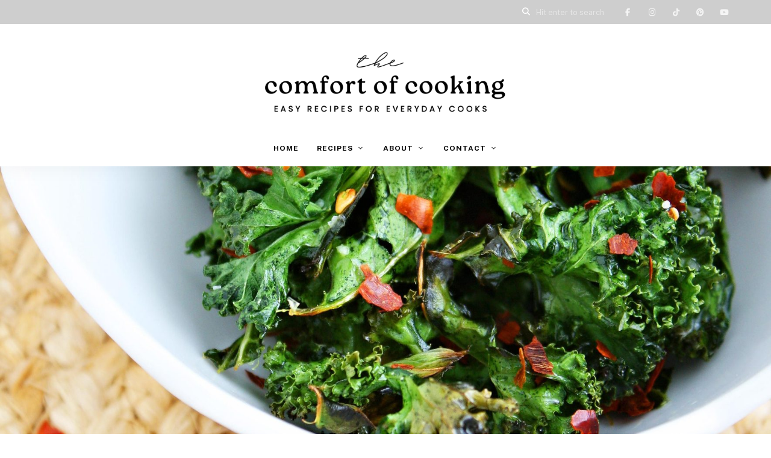

--- FILE ---
content_type: text/html; charset=UTF-8
request_url: https://www.thecomfortofcooking.com/2012/04/spicy-baked-kale-chips.html
body_size: 43479
content:
<!DOCTYPE html>
<html lang="en-US" class="no-js no-svg">
	<head>
		<meta charset="UTF-8">
		<meta name="viewport" content="width=device-width, initial-scale=1">
		<link rel="profile" href="//gmpg.org/xfn/11">
				<meta name='robots' content='index, follow, max-image-preview:large, max-snippet:-1, max-video-preview:-1' />
	<style>img:is([sizes="auto" i], [sizes^="auto," i]) { contain-intrinsic-size: 3000px 1500px }</style>
	
	<!-- This site is optimized with the Yoast SEO plugin v26.5 - https://yoast.com/wordpress/plugins/seo/ -->
	<title>Spicy Baked Kale Chips - The Comfort of Cooking</title>
	<meta name="description" content="Crispy baked kale chips with a spicy kick make a healthy, addictive snack. Quick to make and perfect for guilt-free munching." />
	<link rel="canonical" href="https://www.thecomfortofcooking.com/2012/04/spicy-baked-kale-chips.html" />
	<meta property="og:locale" content="en_US" />
	<meta property="og:type" content="recipe" />
	<meta property="og:title" content="Spicy Baked Kale Chips - The Comfort of Cooking" />
	<meta property="og:description" content="Crispy baked kale chips with a spicy kick make a healthy, addictive snack. Quick to make and perfect for guilt-free munching." />
	<meta property="og:url" content="https://www.thecomfortofcooking.com/2012/04/spicy-baked-kale-chips.html" />
	<meta property="og:site_name" content="The Comfort of Cooking" />
	<meta property="article:published_time" content="2012-04-23T05:00:00+00:00" />
	<meta property="article:modified_time" content="2025-11-17T17:59:57+00:00" />
	<meta property="og:image" content="https://www.thecomfortofcooking.com/wp-content/uploads/2012/04/Spicy-Baked-Kale-Chips-scaled.jpg" />
	<meta property="og:image:width" content="2592" />
	<meta property="og:image:height" content="3750" />
	<meta property="og:image:type" content="image/jpeg" />
	<meta name="author" content="Georgia Johnson" />
	<meta name="twitter:card" content="summary_large_image" />
	<meta name="twitter:label1" content="Written by" />
	<meta name="twitter:data1" content="Georgia Johnson" />
	<meta name="twitter:label2" content="Est. reading time" />
	<meta name="twitter:data2" content="2 minutes" />
	<script type="application/ld+json" class="yoast-schema-graph">{"@context":"https://schema.org","@graph":[{"@type":"Article","@id":"https://www.thecomfortofcooking.com/2012/04/spicy-baked-kale-chips.html#article","isPartOf":{"@id":"https://www.thecomfortofcooking.com/2012/04/spicy-baked-kale-chips.html"},"author":{"name":"Georgia Johnson","@id":"https://www.thecomfortofcooking.com/#/schema/person/24c3ec4a3b278217a1398284badc8111"},"headline":"Spicy Baked Kale Chips","datePublished":"2012-04-23T05:00:00+00:00","dateModified":"2025-11-17T17:59:57+00:00","wordCount":352,"commentCount":63,"publisher":{"@id":"https://www.thecomfortofcooking.com/#/schema/person/24c3ec4a3b278217a1398284badc8111"},"image":{"@id":"https://www.thecomfortofcooking.com/2012/04/spicy-baked-kale-chips.html#primaryimage"},"thumbnailUrl":"https://www.thecomfortofcooking.com/wp-content/uploads/2012/04/Spicy-Baked-Kale-Chips-scaled.jpg","keywords":["baked kale chips recipe","crispy kale recipes","crunchy kale chip recipe","crunchy snack ideas","easy healthy kale recipes","easy vegetable snacks","family friendly healthy snacks","flavorful baked kale snacks","guilt free snacks","healthy baked snacks","healthy kale chip recipes","homemade crispy kale","kale chips","Light Snack Recipes","oven baked kale recipes","oven roasted kale chips","quick kale recipes","salty","savory kale snack ideas","simple baked vegetable chips","spicy kale snack","spicy veggie chip recipe"],"articleSection":["Lighter","Low Carb","Sides"],"inLanguage":"en-US","potentialAction":[{"@type":"CommentAction","name":"Comment","target":["https://www.thecomfortofcooking.com/2012/04/spicy-baked-kale-chips.html#respond"]}]},{"@type":"WebPage","@id":"https://www.thecomfortofcooking.com/2012/04/spicy-baked-kale-chips.html","url":"https://www.thecomfortofcooking.com/2012/04/spicy-baked-kale-chips.html","name":"Spicy Baked Kale Chips - The Comfort of Cooking","isPartOf":{"@id":"https://www.thecomfortofcooking.com/#website"},"primaryImageOfPage":{"@id":"https://www.thecomfortofcooking.com/2012/04/spicy-baked-kale-chips.html#primaryimage"},"image":{"@id":"https://www.thecomfortofcooking.com/2012/04/spicy-baked-kale-chips.html#primaryimage"},"thumbnailUrl":"https://www.thecomfortofcooking.com/wp-content/uploads/2012/04/Spicy-Baked-Kale-Chips-scaled.jpg","datePublished":"2012-04-23T05:00:00+00:00","dateModified":"2025-11-17T17:59:57+00:00","description":"Crispy baked kale chips with a spicy kick make a healthy, addictive snack. Quick to make and perfect for guilt-free munching.","breadcrumb":{"@id":"https://www.thecomfortofcooking.com/2012/04/spicy-baked-kale-chips.html#breadcrumb"},"inLanguage":"en-US","potentialAction":[{"@type":"ReadAction","target":["https://www.thecomfortofcooking.com/2012/04/spicy-baked-kale-chips.html"]}]},{"@type":"ImageObject","inLanguage":"en-US","@id":"https://www.thecomfortofcooking.com/2012/04/spicy-baked-kale-chips.html#primaryimage","url":"https://www.thecomfortofcooking.com/wp-content/uploads/2012/04/Spicy-Baked-Kale-Chips-scaled.jpg","contentUrl":"https://www.thecomfortofcooking.com/wp-content/uploads/2012/04/Spicy-Baked-Kale-Chips-scaled.jpg","width":2592,"height":3750},{"@type":"BreadcrumbList","@id":"https://www.thecomfortofcooking.com/2012/04/spicy-baked-kale-chips.html#breadcrumb","itemListElement":[{"@type":"ListItem","position":1,"name":"Home","item":"https://www.thecomfortofcooking.com/"},{"@type":"ListItem","position":2,"name":"Spicy Baked Kale Chips"}]},{"@type":"WebSite","@id":"https://www.thecomfortofcooking.com/#website","url":"https://www.thecomfortofcooking.com/","name":"The Comfort of Cooking","description":"Easy Recipes for Everyday Cooks","publisher":{"@id":"https://www.thecomfortofcooking.com/#/schema/person/24c3ec4a3b278217a1398284badc8111"},"potentialAction":[{"@type":"SearchAction","target":{"@type":"EntryPoint","urlTemplate":"https://www.thecomfortofcooking.com/?s={search_term_string}"},"query-input":{"@type":"PropertyValueSpecification","valueRequired":true,"valueName":"search_term_string"}}],"inLanguage":"en-US"},{"@type":["Person","Organization"],"@id":"https://www.thecomfortofcooking.com/#/schema/person/24c3ec4a3b278217a1398284badc8111","name":"Georgia Johnson","image":{"@type":"ImageObject","inLanguage":"en-US","@id":"https://www.thecomfortofcooking.com/#/schema/person/image/","url":"https://www.thecomfortofcooking.com/wp-content/uploads/2025/08/cropped-cropped-cropped-cropped-cropped-The-Comfort-of-Cooking-Logo-scaled-1.png","contentUrl":"https://www.thecomfortofcooking.com/wp-content/uploads/2025/08/cropped-cropped-cropped-cropped-cropped-The-Comfort-of-Cooking-Logo-scaled-1.png","width":1920,"height":551,"caption":"Georgia Johnson"},"logo":{"@id":"https://www.thecomfortofcooking.com/#/schema/person/image/"},"sameAs":["http://www.thecomfortofcooking.com"],"url":"https://www.thecomfortofcooking.com/author/georgiaj"},{"@type":"Recipe","name":"Spicy Baked Kale Chips","author":{"@type":"Person","name":"Georgia"},"description":"","datePublished":"2012-04-23T05:00:00+00:00","image":["https://www.thecomfortofcooking.com/wp-content/uploads/2012/04/Spicy-Baked-Kale-Chips-scaled.jpg"],"recipeYield":["4"],"recipeIngredient":["1  bunch small-leafed kale (rinsed and pat dry)","1 Tbsp. olive oil","Kosher salt and freshly ground pepper (to taste)","1/4 tsp. crushed red pepper flakes"],"recipeInstructions":[{"@type":"HowToStep","text":"Preheat your oven to 350 degrees F.","name":"Preheat your oven to 350 degrees F.","url":"https://www.thecomfortofcooking.com/2012/04/spicy-baked-kale-chips.html#wprm-recipe-33556-step-0-0"},{"@type":"HowToStep","text":"Cut kale into 1-inch pieces. Toss the kale in a large bowl with the olive oil and spread evenly on two baking sheets, making sure the pieces are in one layer. (Do not salt. Salt will draw out moisture and cause the kale to not crisp.)","name":"Cut kale into 1-inch pieces. Toss the kale in a large bowl with the olive oil and spread evenly on two baking sheets, making sure the pieces are in one layer. (Do not salt. Salt will draw out moisture and cause the kale to not crisp.)","url":"https://www.thecomfortofcooking.com/2012/04/spicy-baked-kale-chips.html#wprm-recipe-33556-step-0-1"},{"@type":"HowToStep","text":"Bake them for about 8-10 minutes, or until crispy, making sure to flip them around half way though. Season with salt, pepper and crushed red pepper flakes.","name":"Bake them for about 8-10 minutes, or until crispy, making sure to flip them around half way though. Season with salt, pepper and crushed red pepper flakes.","url":"https://www.thecomfortofcooking.com/2012/04/spicy-baked-kale-chips.html#wprm-recipe-33556-step-0-2"},{"@type":"HowToStep","text":"Enjoy!","name":"Enjoy!","url":"https://www.thecomfortofcooking.com/2012/04/spicy-baked-kale-chips.html#wprm-recipe-33556-step-0-3"}],"nutrition":{"@type":"NutritionInformation","servingSize":"1 grams"},"@id":"https://www.thecomfortofcooking.com/2012/04/spicy-baked-kale-chips.html#recipe","isPartOf":{"@id":"https://www.thecomfortofcooking.com/2012/04/spicy-baked-kale-chips.html#article"},"mainEntityOfPage":"https://www.thecomfortofcooking.com/2012/04/spicy-baked-kale-chips.html"}]}</script>
	<!-- / Yoast SEO plugin. -->


<link rel='dns-prefetch' href='//scripts.mediavine.com' />
<link rel='dns-prefetch' href='//widgetlogic.org' />
<link rel='dns-prefetch' href='//fonts.googleapis.com' />
<link rel="alternate" type="application/rss+xml" title="The Comfort of Cooking &raquo; Feed" href="https://www.thecomfortofcooking.com/feed" />
<link rel="alternate" type="application/rss+xml" title="The Comfort of Cooking &raquo; Comments Feed" href="https://www.thecomfortofcooking.com/comments/feed" />
<script type="text/javascript" id="wpp-js" src="https://www.thecomfortofcooking.com/wp-content/plugins/wordpress-popular-posts/assets/js/wpp.min.js?ver=7.3.6" data-sampling="0" data-sampling-rate="100" data-api-url="https://www.thecomfortofcooking.com/wp-json/wordpress-popular-posts" data-post-id="129" data-token="44ba41e7fe" data-lang="0" data-debug="0"></script>
<link rel="alternate" type="application/rss+xml" title="The Comfort of Cooking &raquo; Spicy Baked Kale Chips Comments Feed" href="https://www.thecomfortofcooking.com/2012/04/spicy-baked-kale-chips.html/feed" />
<script>(()=>{"use strict";const e=[400,500,600,700,800,900],t=e=>`wprm-min-${e}`,n=e=>`wprm-max-${e}`,s=new Set,o="ResizeObserver"in window,r=o?new ResizeObserver((e=>{for(const t of e)c(t.target)})):null,i=.5/(window.devicePixelRatio||1);function c(s){const o=s.getBoundingClientRect().width||0;for(let r=0;r<e.length;r++){const c=e[r],a=o<=c+i;o>c+i?s.classList.add(t(c)):s.classList.remove(t(c)),a?s.classList.add(n(c)):s.classList.remove(n(c))}}function a(e){s.has(e)||(s.add(e),r&&r.observe(e),c(e))}!function(e=document){e.querySelectorAll(".wprm-recipe").forEach(a)}();if(new MutationObserver((e=>{for(const t of e)for(const e of t.addedNodes)e instanceof Element&&(e.matches?.(".wprm-recipe")&&a(e),e.querySelectorAll?.(".wprm-recipe").forEach(a))})).observe(document.documentElement,{childList:!0,subtree:!0}),!o){let e=0;addEventListener("resize",(()=>{e&&cancelAnimationFrame(e),e=requestAnimationFrame((()=>s.forEach(c)))}),{passive:!0})}})();</script><script type="text/javascript">
/* <![CDATA[ */
window._wpemojiSettings = {"baseUrl":"https:\/\/s.w.org\/images\/core\/emoji\/16.0.1\/72x72\/","ext":".png","svgUrl":"https:\/\/s.w.org\/images\/core\/emoji\/16.0.1\/svg\/","svgExt":".svg","source":{"concatemoji":"https:\/\/www.thecomfortofcooking.com\/wp-includes\/js\/wp-emoji-release.min.js?ver=6.8.3"}};
/*! This file is auto-generated */
!function(s,n){var o,i,e;function c(e){try{var t={supportTests:e,timestamp:(new Date).valueOf()};sessionStorage.setItem(o,JSON.stringify(t))}catch(e){}}function p(e,t,n){e.clearRect(0,0,e.canvas.width,e.canvas.height),e.fillText(t,0,0);var t=new Uint32Array(e.getImageData(0,0,e.canvas.width,e.canvas.height).data),a=(e.clearRect(0,0,e.canvas.width,e.canvas.height),e.fillText(n,0,0),new Uint32Array(e.getImageData(0,0,e.canvas.width,e.canvas.height).data));return t.every(function(e,t){return e===a[t]})}function u(e,t){e.clearRect(0,0,e.canvas.width,e.canvas.height),e.fillText(t,0,0);for(var n=e.getImageData(16,16,1,1),a=0;a<n.data.length;a++)if(0!==n.data[a])return!1;return!0}function f(e,t,n,a){switch(t){case"flag":return n(e,"\ud83c\udff3\ufe0f\u200d\u26a7\ufe0f","\ud83c\udff3\ufe0f\u200b\u26a7\ufe0f")?!1:!n(e,"\ud83c\udde8\ud83c\uddf6","\ud83c\udde8\u200b\ud83c\uddf6")&&!n(e,"\ud83c\udff4\udb40\udc67\udb40\udc62\udb40\udc65\udb40\udc6e\udb40\udc67\udb40\udc7f","\ud83c\udff4\u200b\udb40\udc67\u200b\udb40\udc62\u200b\udb40\udc65\u200b\udb40\udc6e\u200b\udb40\udc67\u200b\udb40\udc7f");case"emoji":return!a(e,"\ud83e\udedf")}return!1}function g(e,t,n,a){var r="undefined"!=typeof WorkerGlobalScope&&self instanceof WorkerGlobalScope?new OffscreenCanvas(300,150):s.createElement("canvas"),o=r.getContext("2d",{willReadFrequently:!0}),i=(o.textBaseline="top",o.font="600 32px Arial",{});return e.forEach(function(e){i[e]=t(o,e,n,a)}),i}function t(e){var t=s.createElement("script");t.src=e,t.defer=!0,s.head.appendChild(t)}"undefined"!=typeof Promise&&(o="wpEmojiSettingsSupports",i=["flag","emoji"],n.supports={everything:!0,everythingExceptFlag:!0},e=new Promise(function(e){s.addEventListener("DOMContentLoaded",e,{once:!0})}),new Promise(function(t){var n=function(){try{var e=JSON.parse(sessionStorage.getItem(o));if("object"==typeof e&&"number"==typeof e.timestamp&&(new Date).valueOf()<e.timestamp+604800&&"object"==typeof e.supportTests)return e.supportTests}catch(e){}return null}();if(!n){if("undefined"!=typeof Worker&&"undefined"!=typeof OffscreenCanvas&&"undefined"!=typeof URL&&URL.createObjectURL&&"undefined"!=typeof Blob)try{var e="postMessage("+g.toString()+"("+[JSON.stringify(i),f.toString(),p.toString(),u.toString()].join(",")+"));",a=new Blob([e],{type:"text/javascript"}),r=new Worker(URL.createObjectURL(a),{name:"wpTestEmojiSupports"});return void(r.onmessage=function(e){c(n=e.data),r.terminate(),t(n)})}catch(e){}c(n=g(i,f,p,u))}t(n)}).then(function(e){for(var t in e)n.supports[t]=e[t],n.supports.everything=n.supports.everything&&n.supports[t],"flag"!==t&&(n.supports.everythingExceptFlag=n.supports.everythingExceptFlag&&n.supports[t]);n.supports.everythingExceptFlag=n.supports.everythingExceptFlag&&!n.supports.flag,n.DOMReady=!1,n.readyCallback=function(){n.DOMReady=!0}}).then(function(){return e}).then(function(){var e;n.supports.everything||(n.readyCallback(),(e=n.source||{}).concatemoji?t(e.concatemoji):e.wpemoji&&e.twemoji&&(t(e.twemoji),t(e.wpemoji)))}))}((window,document),window._wpemojiSettings);
/* ]]> */
</script>
<link rel='stylesheet' id='genesis-blocks-style-css-css' href='https://www.thecomfortofcooking.com/wp-content/plugins/genesis-blocks/dist/style-blocks.build.css?ver=1742475139' type='text/css' media='all' />
<link rel='stylesheet' id='tinysalt-theme-google-fonts-css' href='https://fonts.googleapis.com/css?family=Public+Sans%3A100%2C200%2C300%2C400%2C500%2C600%2C700%2C800%7CPlayfair+Display%3A100%2C200%2C300%2C400%2C500%2C600%2C700%2C800&#038;display=swap&#038;ver=2025061901' type='text/css' media='all' />
<link rel='stylesheet' id='slick-css' href='https://www.thecomfortofcooking.com/wp-content/themes/tinysalt/assets/libs/slick/slick.css?ver=1.6.0' type='text/css' media='all' />
<link rel='stylesheet' id='font-awesome-css' href='https://www.thecomfortofcooking.com/wp-content/themes/tinysalt/assets/fonts/font-awesome/css/all.min.css?ver=6.8.3' type='text/css' media='all' />
<link rel='stylesheet' id='font-awesome6-css' href='https://www.thecomfortofcooking.com/wp-content/themes/tinysalt/assets/fonts/font-awesome6/css/all.min.css?ver=6.8.3' type='text/css' media='all' />
<link rel='stylesheet' id='elegant-font-css' href='https://www.thecomfortofcooking.com/wp-content/themes/tinysalt/assets/fonts/elegant-font/font.css?ver=6.8.3' type='text/css' media='all' />
<style id='wp-block-library-inline-css' type='text/css'>
:root{--wp-admin-theme-color:#007cba;--wp-admin-theme-color--rgb:0,124,186;--wp-admin-theme-color-darker-10:#006ba1;--wp-admin-theme-color-darker-10--rgb:0,107,161;--wp-admin-theme-color-darker-20:#005a87;--wp-admin-theme-color-darker-20--rgb:0,90,135;--wp-admin-border-width-focus:2px;--wp-block-synced-color:#7a00df;--wp-block-synced-color--rgb:122,0,223;--wp-bound-block-color:var(--wp-block-synced-color)}@media (min-resolution:192dpi){:root{--wp-admin-border-width-focus:1.5px}}.wp-element-button{cursor:pointer}:root{--wp--preset--font-size--normal:16px;--wp--preset--font-size--huge:42px}:root .has-very-light-gray-background-color{background-color:#eee}:root .has-very-dark-gray-background-color{background-color:#313131}:root .has-very-light-gray-color{color:#eee}:root .has-very-dark-gray-color{color:#313131}:root .has-vivid-green-cyan-to-vivid-cyan-blue-gradient-background{background:linear-gradient(135deg,#00d084,#0693e3)}:root .has-purple-crush-gradient-background{background:linear-gradient(135deg,#34e2e4,#4721fb 50%,#ab1dfe)}:root .has-hazy-dawn-gradient-background{background:linear-gradient(135deg,#faaca8,#dad0ec)}:root .has-subdued-olive-gradient-background{background:linear-gradient(135deg,#fafae1,#67a671)}:root .has-atomic-cream-gradient-background{background:linear-gradient(135deg,#fdd79a,#004a59)}:root .has-nightshade-gradient-background{background:linear-gradient(135deg,#330968,#31cdcf)}:root .has-midnight-gradient-background{background:linear-gradient(135deg,#020381,#2874fc)}.has-regular-font-size{font-size:1em}.has-larger-font-size{font-size:2.625em}.has-normal-font-size{font-size:var(--wp--preset--font-size--normal)}.has-huge-font-size{font-size:var(--wp--preset--font-size--huge)}.has-text-align-center{text-align:center}.has-text-align-left{text-align:left}.has-text-align-right{text-align:right}#end-resizable-editor-section{display:none}.aligncenter{clear:both}.items-justified-left{justify-content:flex-start}.items-justified-center{justify-content:center}.items-justified-right{justify-content:flex-end}.items-justified-space-between{justify-content:space-between}.screen-reader-text{border:0;clip-path:inset(50%);height:1px;margin:-1px;overflow:hidden;padding:0;position:absolute;width:1px;word-wrap:normal!important}.screen-reader-text:focus{background-color:#ddd;clip-path:none;color:#444;display:block;font-size:1em;height:auto;left:5px;line-height:normal;padding:15px 23px 14px;text-decoration:none;top:5px;width:auto;z-index:100000}html :where(.has-border-color){border-style:solid}html :where([style*=border-top-color]){border-top-style:solid}html :where([style*=border-right-color]){border-right-style:solid}html :where([style*=border-bottom-color]){border-bottom-style:solid}html :where([style*=border-left-color]){border-left-style:solid}html :where([style*=border-width]){border-style:solid}html :where([style*=border-top-width]){border-top-style:solid}html :where([style*=border-right-width]){border-right-style:solid}html :where([style*=border-bottom-width]){border-bottom-style:solid}html :where([style*=border-left-width]){border-left-style:solid}html :where(img[class*=wp-image-]){height:auto;max-width:100%}:where(figure){margin:0 0 1em}html :where(.is-position-sticky){--wp-admin--admin-bar--position-offset:var(--wp-admin--admin-bar--height,0px)}@media screen and (max-width:600px){html :where(.is-position-sticky){--wp-admin--admin-bar--position-offset:0px}}
</style>
<link rel='stylesheet' id='tinysalt-theme-style-css' href='https://www.thecomfortofcooking.com/wp-content/themes/tinysalt/assets/css/front/main.min.css?ver=2025061901' type='text/css' media='all' />
<style id='tinysalt-theme-style-inline-css' type='text/css'>
:root { --primary-color: #82cde0; --primary-color-semi: rgba(130, 205, 224, 0.3); --light-bg-color: #ffffff; --dark-content-color: #afafaf; --gradient-start: #82cde0; --gradient-end: #3ec0e0; --body-font: "Public Sans"; }  .sidemenu.light-color .container, .sidemenu.dark-color .container { background-color: #FFFFFF; } .sidemenu.light-color .container, .sidemenu.dark-color .container { color: #111111; } .wprm-recipe-container { display: none; }  .site-header.default-site-header .header-top-bar, .site-header.default-site-header .header-top-bar .secondary-navigation .sub-menu { background-color: #cecece; } .site-header.default-site-header .header-top-bar, .header-top-bar .secondary-navigation .sub-menu { color: #ffffff; } .sidemenu .container { background-image: url(https://www.thecomfortofcooking.com/wp-content/uploads/2018/06/white-marble-3-2018.jpg); } .site-footer-top-logo .footer-logo hr { background-color: #ededed; }
</style>
<link rel='stylesheet' id='justified-gallery-css' href='https://www.thecomfortofcooking.com/wp-content/themes/tinysalt/assets/libs/justified-gallery/justifiedGallery.min.css?ver=3.6.5' type='text/css' media='all' />
<style id='wp-emoji-styles-inline-css' type='text/css'>

	img.wp-smiley, img.emoji {
		display: inline !important;
		border: none !important;
		box-shadow: none !important;
		height: 1em !important;
		width: 1em !important;
		margin: 0 0.07em !important;
		vertical-align: -0.1em !important;
		background: none !important;
		padding: 0 !important;
	}
</style>
<style id='classic-theme-styles-inline-css' type='text/css'>
/*! This file is auto-generated */
.wp-block-button__link{color:#fff;background-color:#32373c;border-radius:9999px;box-shadow:none;text-decoration:none;padding:calc(.667em + 2px) calc(1.333em + 2px);font-size:1.125em}.wp-block-file__button{background:#32373c;color:#fff;text-decoration:none}
</style>
<link rel='stylesheet' id='block-widget-css' href='https://www.thecomfortofcooking.com/wp-content/plugins/widget-logic/block_widget/css/widget.css?ver=1724880410' type='text/css' media='all' />
<link rel='stylesheet' id='wprm-public-css' href='https://www.thecomfortofcooking.com/wp-content/plugins/wp-recipe-maker/dist/public-modern.css?ver=10.2.2' type='text/css' media='all' />
<link rel='stylesheet' id='gutenkit-frontend-common-css' href='https://www.thecomfortofcooking.com/wp-content/plugins/gutenkit-blocks-addon/build/gutenkit/frontend-common.css?ver=a28538744097629e283d' type='text/css' media='all' />
<link rel='stylesheet' id='contact-form-7-css' href='https://www.thecomfortofcooking.com/wp-content/plugins/contact-form-7/includes/css/styles.css?ver=6.1.4' type='text/css' media='all' />
<link rel='stylesheet' id='jpibfi-style-css' href='https://www.thecomfortofcooking.com/wp-content/plugins/jquery-pin-it-button-for-images/css/client.css?ver=3.0.6' type='text/css' media='all' />
<link rel='stylesheet' id='swiftype-facets-css' href='https://www.thecomfortofcooking.com/wp-content/plugins/swiftype-search/Search/../assets/facets.css?ver=6.8.3' type='text/css' media='all' />
<link rel='stylesheet' id='widgetopts-styles-css' href='https://www.thecomfortofcooking.com/wp-content/plugins/widget-options/assets/css/widget-options.css?ver=4.1.3' type='text/css' media='all' />
<link rel='stylesheet' id='elementor-frontend-css' href='https://www.thecomfortofcooking.com/wp-content/plugins/elementor/assets/css/frontend.min.css?ver=3.33.2' type='text/css' media='all' />
<link rel='stylesheet' id='elementor-post-36866-css' href='https://www.thecomfortofcooking.com/wp-content/uploads/elementor/css/post-36866.css?ver=1764721609' type='text/css' media='all' />
<link rel='stylesheet' id='swiftype-css' href='https://www.thecomfortofcooking.com/wp-content/plugins/swiftype-search/Search/../assets/autocomplete.css?ver=6.8.3' type='text/css' media='all' />
<link rel='stylesheet' id='elementor-gf-local-roboto-css' href='http://www.thecomfortofcooking.com/wp-content/uploads/elementor/google-fonts/css/roboto.css?ver=1756077900' type='text/css' media='all' />
<link rel='stylesheet' id='elementor-gf-local-robotoslab-css' href='http://www.thecomfortofcooking.com/wp-content/uploads/elementor/google-fonts/css/robotoslab.css?ver=1756077880' type='text/css' media='all' />
<script type="text/javascript" src="https://www.thecomfortofcooking.com/wp-includes/js/jquery/jquery.min.js?ver=3.7.1" id="jquery-core-js"></script>
<script type="text/javascript" src="https://www.thecomfortofcooking.com/wp-includes/js/jquery/jquery-migrate.min.js?ver=3.4.1" id="jquery-migrate-js"></script>
<script type="text/javascript" src="https://www.thecomfortofcooking.com/wp-content/themes/tinysalt/assets/js/libs/modernizr.min.js?ver=3.3.1" id="modernizr-js"></script>
<!--[if lt IE 9]>
<script type="text/javascript" src="https://www.thecomfortofcooking.com/wp-content/themes/tinysalt/assets/js/libs/html5shiv.min.js?ver=3.7.3" id="html5shiv-js"></script>
<![endif]-->
<script type="text/javascript" async="async" fetchpriority="high" data-noptimize="1" data-cfasync="false" src="https://scripts.mediavine.com/tags/the-comfort-of-cooking.js?ver=6.8.3" id="mv-script-wrapper-js"></script>
<script type="text/javascript" id="swiftype-js-extra">
/* <![CDATA[ */
var swiftypeParams = {"engineKey":"6QY84ie6u1GbxvgyV3Kh"};
/* ]]> */
</script>
<script type="text/javascript" src="https://www.thecomfortofcooking.com/wp-content/plugins/swiftype-search/Search/../assets/install_swiftype.min.js?ver=6.8.3" id="swiftype-js"></script>
<link rel="https://api.w.org/" href="https://www.thecomfortofcooking.com/wp-json/" /><link rel="alternate" title="JSON" type="application/json" href="https://www.thecomfortofcooking.com/wp-json/wp/v2/posts/129" /><link rel="EditURI" type="application/rsd+xml" title="RSD" href="https://www.thecomfortofcooking.com/xmlrpc.php?rsd" />
<meta name="generator" content="WordPress 6.8.3" />
<link rel='shortlink' href='https://www.thecomfortofcooking.com/?p=129' />
<link rel="alternate" title="oEmbed (JSON)" type="application/json+oembed" href="https://www.thecomfortofcooking.com/wp-json/oembed/1.0/embed?url=https%3A%2F%2Fwww.thecomfortofcooking.com%2F2012%2F04%2Fspicy-baked-kale-chips.html" />
<link rel="alternate" title="oEmbed (XML)" type="text/xml+oembed" href="https://www.thecomfortofcooking.com/wp-json/oembed/1.0/embed?url=https%3A%2F%2Fwww.thecomfortofcooking.com%2F2012%2F04%2Fspicy-baked-kale-chips.html&#038;format=xml" />
<!– Global site tag (gtag.js) – Google Analytics –>
<script async src="https://www.googletagmanager.com/gtag/js?id=UA-35382019-1"></script>
<script>
 window.dataLayer = window.dataLayer || [];
 function gtag(){dataLayer.push(arguments);}
 gtag('js', new Date());
 gtag('config', 'UA-35382019-1');
</script><style type="text/css">
	a.pinit-button.custom span {
	background-image: url("http://www.thecomfortofcooking.com/wp-content/uploads/2025/08/Pinterest-logo.png");	}

	.pinit-hover {
		opacity: 0.8 !important;
		filter: alpha(opacity=80) !important;
	}
	a.pinit-button {
	border-bottom: 0 !important;
	box-shadow: none !important;
	margin-bottom: 0 !important;
}
a.pinit-button::after {
    display: none;
}</style>
		<style type="text/css"> .tippy-box[data-theme~="wprm"] { background-color: #333333; color: #FFFFFF; } .tippy-box[data-theme~="wprm"][data-placement^="top"] > .tippy-arrow::before { border-top-color: #333333; } .tippy-box[data-theme~="wprm"][data-placement^="bottom"] > .tippy-arrow::before { border-bottom-color: #333333; } .tippy-box[data-theme~="wprm"][data-placement^="left"] > .tippy-arrow::before { border-left-color: #333333; } .tippy-box[data-theme~="wprm"][data-placement^="right"] > .tippy-arrow::before { border-right-color: #333333; } .tippy-box[data-theme~="wprm"] a { color: #FFFFFF; } .wprm-comment-rating svg { width: 18px !important; height: 18px !important; } img.wprm-comment-rating { width: 90px !important; height: 18px !important; } body { --comment-rating-star-color: #343434; } body { --wprm-popup-font-size: 16px; } body { --wprm-popup-background: #ffffff; } body { --wprm-popup-title: #000000; } body { --wprm-popup-content: #444444; } body { --wprm-popup-button-background: #444444; } body { --wprm-popup-button-text: #ffffff; } body { --wprm-popup-accent: #747B2D; }</style><style type="text/css">.wprm-glossary-term {color: #5A822B;text-decoration: underline;cursor: help;}</style><style type="text/css">.wprm-recipe-template-snippet-basic-buttons {
    font-family: inherit; /* wprm_font_family type=font */
    font-size: 0.9em; /* wprm_font_size type=font_size */
    text-align: center; /* wprm_text_align type=align */
    margin-top: 0px; /* wprm_margin_top type=size */
    margin-bottom: 10px; /* wprm_margin_bottom type=size */
}
.wprm-recipe-template-snippet-basic-buttons a  {
    margin: 5px; /* wprm_margin_button type=size */
    margin: 5px; /* wprm_margin_button type=size */
}

.wprm-recipe-template-snippet-basic-buttons a:first-child {
    margin-left: 0;
}
.wprm-recipe-template-snippet-basic-buttons a:last-child {
    margin-right: 0;
}.wprm-recipe-template-tinysalt-recipe {
	padding: 0;
	margin-top: 50px;
	margin-bottom: 50px;
	background-color: #fcf9f5; /* wprm_background type=color */
	color: #000000; /* wprm_text type=color */
	padding: 35px;
	font-size: 16px; /* wprm_main_font_size type=font_size */
	border-style: solid; /* wprm_border_style type=border */
	border-width: 1px; /* wprm_border_width type=size */
    border-color: #f8eee0; /* wprm_border type=color */
	border-radius: 4px; /* wprm_border_radius type=size */
}

.wprm-ts-top {
	position: relative;
	margin-bottom: 30px;
}

.wprm-ts-img {
	position: relative;
	width: 100%;
	height: 0;
	padding-top: 50%;
	overflow: hidden;
}

.wprm-ts-img img {
	position: absolute;
	top: 50%;
	left: 50%;
	transform: translate(-50%, -50%);
	z-index: 9;
	display: block;
	width: 100%;
	height: 100%;
	object-fit: cover;
}

.wprm-ts-buttons {
	position: absolute;
	top: 10px;
	right: 10px;
	z-index: 9;
	text-align: right;
}

.wprm-ts-buttons .wprm-recipe-link.wprm-recipe-link-inline-button {
	min-width: 40px;
	height: 40px;
	line-height: 40px;
	text-align: center;
}

.wprm-ts-buttons .wprm-recipe-link.wprm-recipe-link-inline-button .wprm-recipe-icon svg {
	width: 16px;
    height: 16px;
}

.wprm-recipe-link.wprm-recipe-link-inline-button:hover {
	background: var(--primary-color) !important;
	border-color: var(--primary-color) !important;
	color: #fff !important;
}

.wprm-recipe-link.wprm-recipe-link-inline-button.wprm-recipe-pin:hover {
	background: #bd081c !important;
	border-color: #bd081c !important;
	color: #fff !important;
}

.wprm-recipe-link.wprm-recipe-link-inline-button:hover svg path {
	fill: #fff !important;
}

.wprm-ts-header .wprm-recipe-name {
	color: #000000; /* wprm_header_text type=color */
	font-size: 26px; /* wprm_recipe_name_font_size type=font_size */
	font-weight: 600 !important;
}

.wprm-recipe-summary {
	margin-top: 25px;
	font-size: 14px; /* wprm_recipe_summary_font_size type=font_size */
	font-weight: 400;
	line-height: 1.5;
}

.wprm-recipe-rating {
	float: right;
	margin-left: 30px;
	text-align: right;
}

.rtl .wprm-recipe-rating {
	float: left;
	margin-right: 30px;
	margin-left: 0;
	text-align: left;
}

.wprm-recipe-rating svg {
	margin: 0;
	font-size: 14px;
}

.wprm-recipe-template-tinysalt-recipe .wprm-recipe-rating .wprm-recipe-rating-details {
	font-size: 10px;
	text-transform: uppercase;
	font-weight: 500;
	opacity: 0.5;
}

.wprm-ts-main-meta {
	position: relative;
	padding-bottom: 10px;
	margin: 30px 0;
	border-bottom: 1px solid #ebebeb;
}

.wprm-ts-main-meta > * {
	display: inline-block;
}

.wprm-ts-main-meta .wprm-recipe-details-label {
	font-size: 11px; /* wprm_recipe_meta_label_font_size type=font_size */
    text-transform: uppercase;
    line-height: 1.2;
    font-weight: 800 !important;
    letter-spacing: 0.5px;
}

.wprm-recipe-block-container-inline {
	font-size: 14px; /* wprm_recipe_meta_font_size type=font_size */
}

.wprm-ts-main-meta .wprm-recipe-servings-container,
.wprm-ts-main-meta .wprm-recipe-times-container .wprm-recipe-block-container-inline {
	position: relative;
	width: auto;
	padding-left: 45px;
	margin: 0 25px 20px 0;
}

.rtl .wprm-ts-main-meta .wprm-recipe-servings-container,
.rtl .wprm-ts-main-meta .wprm-recipe-times-container .wprm-recipe-block-container-inline {
	padding-right: 45px;
	padding-left: 0;
	margin: 0 0 20px 25px;
}

.wprm-ts-main-meta .wprm-recipe-times-container .wprm-recipe-block-container-inline:last-child {
	margin-right: 0 !important;
}

.rtl .wprm-ts-main-meta .wprm-recipe-times-container .wprm-recipe-block-container-inline:last-child {
	margin-left: 0 !important;
}

.wprm-ts-main-meta .wprm-recipe-servings-container:before,
.wprm-ts-main-meta .wprm-recipe-times-container .wprm-recipe-block-container-inline:before {
	-moz-osx-font-smoothing: grayscale;
    -webkit-font-smoothing: antialiased;
    display: inline-block;
    font: normal normal normal 14px/1 "Font Awesome 5 Free";
    font-size: inherit;
    text-rendering: auto;
    line-height: inherit;
    font-weight: 900;
	position: absolute;
	top: -5px;
	left: 0;
	width: 38px;
	height: 38px;
	background: rgba(0, 0, 0, 0.05);
	border-radius: 50%;
	text-align: center;
	line-height: 38px;
}

.rtl .wprm-ts-main-meta .wprm-recipe-servings-container:before,
.rtl .wprm-ts-main-meta .wprm-recipe-times-container .wprm-recipe-block-container-inline:before  {
	right: 0;
	left: auto;
}

.wprm-ts-main-meta .wprm-recipe-servings-container:before {
	content: "\f2e7";
}

.wprm-ts-main-meta .wprm-recipe-times-container .wprm-recipe-block-container-inline:before {
	content: "\f017";
	font-weight: 400;
}

.wprm-ts-main-meta .wprm-recipe-details-label,
.wprm-ts-main-meta .wprm-recipe-time {
	display: block;
}

.wprm-recipe-template-tinysalt-recipe .wprm-ts-equipment-ingredients {
	display: flex;
	padding-bottom: 30px;
	margin-bottom: 30px;
	border-bottom: 1px solid #ebebeb;
}

.wprm-recipe.wprm-recipe-template-tinysalt-recipe h3 {
	margin-bottom: 15px !important;
	color: inherit;
	font-size: 21px; /* wprm_block_header_font_size type=font_size */
	font-weight: 600 !important;
}

.wprm-ts-equipment-ingredients > * {
	margin-left: 0;
}

.rtl .wprm-ts-equipment-ingredients > * {
	margin-right: 0;
	margin-left: auto;
}

.wprm-ts-equipment-ingredients > *:first-child {
	padding-right: 40px;
}

.rtl .wprm-ts-equipment-ingredients > *:first-child {
	padding-right: 0;
	padding-left: 40px;
}

.wprm-recipe.wprm-recipe-template-tinysalt-recipe ul {
	margin-left: 0;
	padding-left: 0;
}

.wprm-recipe.wprm-recipe-template-tinysalt-recipe ul li {
	padding: 0;
	margin: 0 0 0 15px;
}

.rtl .wprm-recipe.wprm-recipe-template-tinysalt-recipe ul li {
	padding: 0;
	margin: 0 15px 0 0;
}

.wprm-recipe .wprm-recipe-equipment-container ul li,
.wprm-recipe .wprm-recipe-ingredients-container ul li {
	position: relative;
	padding-left: 25px;
	margin-bottom: 5px;
    margin-left: 0;
	font-size: 15px; /* wprm_equipment_and_ingredients_font_size type=font_size */
	list-style: none !important;
}

.rtl .wprm-recipe .wprm-recipe-equipment-container ul li,
.rtl .wprm-recipe .wprm-recipe-ingredients-container ul li {
	padding-right: 25px;
	padding-left: 0;
	margin-right: 0;
	margin-left: auto;
}

.wprm-recipe .wprm-recipe-equipment-container ul li:before,
.wprm-recipe .wprm-recipe-ingredients-container ul li:before {
	-moz-osx-font-smoothing: grayscale;
    -webkit-font-smoothing: antialiased;
    display: inline-block;
    font: normal normal normal 14px/1 "Font Awesome 5 Free";
    font-size: 12px;
    text-rendering: auto;
    line-height: inherit;
    font-weight: 900;
	position: absolute;
	top: 2px;
	left: 0;
	color: var(--primary-color);
	content: "\f00c";
}

.rtl .wprm-recipe .wprm-recipe-equipment-container ul li:before,
.rtl .wprm-recipe .wprm-recipe-ingredients-container ul li:before {
	right: 0;
	left: auto;
}

.wprm-recipe .wprm-recipe-ingredients-container .wprm-recipe-ingredient-group-name {
	margin-top: 25px !important;
}

.wprm-recipe h4 {
	margin-bottom: 15px;
	color: #999;
	font-size: 15px; /* wprm_ingredient_group_name_font_size type=font_size */
}

.wprm-recipe-equipment-name {
	display: inline !important;
}

.wprm-recipe-ingredient-name {
	font-weight: 700;
}

.wprm-recipe-ingredients-container .wprm-recipe-ingredient-notes-faded {
	opacity: 0.5;
}

.wprm-recipe .wprm-ts-instructions .wprm-recipe-instructions {
	margin-top: 25px;
}

.wprm-recipe .wprm-ts-instructions .wprm-recipe-instructions li.wprm-recipe-instruction {
	position: relative;
	margin: 0;
	padding-left: 65px;
	list-style-type: none !important;
	counter-increment: step-counter;
	font-size: 16px; /* wprm_instruction_content_font_size type=font_size */
}

.rtl .wprm-recipe .wprm-ts-instructions .wprm-recipe-instructions li.wprm-recipe-instruction {
	padding-right: 65px;
	padding-left: 0;
}

.wprm-recipe .wprm-ts-instructions .wprm-recipe-instructions li.wprm-recipe-instruction:not(:last-child) {
	margin-bottom: 30px;
}

.wprm-recipe .wprm-ts-instructions .wprm-recipe-instructions li.wprm-recipe-instruction:before {
	position: absolute;
	top: 1px;
    left: 0;
	display: block;
    height: 40px;
    width: 40px;
    border-radius: 50%;
    background-color: var(--primary-color);
	content: counter(step-counter);
    color: #ffffff;
    font-size: 20px;
	font-weight: 600;
    line-height: 40px;
    text-align: center;
}

.rtl .wprm-recipe .wprm-ts-instructions .wprm-recipe-instructions li.wprm-recipe-instruction:before {
	right: 0;
	left: auto;
}

.wprm-recipe-video-container {
	margin-top: 30px;
}

.wprm-recipe-notes-container {
	padding: 30px;
	margin-top: 40px;
	background-color: #f8eee0; /* wprm_notes_background type=color */
	border-radius: 4px;
}

.wprm-recipe-notes-container .wprm-recipe-notes strong {
	display: inline-block;
}

.wprm-ts-meta {
	margin-top: 30px;
}

.wprm-ts-meta .wprm-recipe-block-container-inline {
	margin: 10px 30px 0 0;
	opacity: 0.7;
}

.wprm-ts-meta .wprm-recipe-icon {
	margin-right: 8px;
	opacity: 0.5;
}

.wprm-recipe-details-unit {
	font-size: inherit;
}

.wprm-recipe-template-tinysalt-recipe .wprm-recipe-nutrition-header {
    padding-top: 30px;
	margin-top: 30px;
    border-top: 1px solid #ebebeb;
}

.wprm-recipe-header .wprm-recipe-media-toggle-container {
	margin-right: 0;
	margin-left: auto;
}

.rtl .wprm-recipe-header .wprm-recipe-media-toggle-container {
	margin-right: auto;
	margin-left: 0;
}

@media only screen and (min-width: 1440px) {
	.site-content[class*="with-sidebar-"] .wprm-ts-main-meta .wprm-recipe-servings-container,
	.site-content[class*="with-sidebar-"] .wprm-ts-main-meta .wprm-recipe-times-container .wprm-recipe-block-container-inline {
		margin-right: 50px;
	}
	
	.rtl .site-content[class*="with-sidebar-"] .wprm-ts-main-meta .wprm-recipe-servings-container,
	.rtl .site-content[class*="with-sidebar-"] .wprm-ts-main-meta .wprm-recipe-times-container .wprm-recipe-block-container-inline {
		margin-right: 0;
		margin-left: 50px;
	}
}

@media only screen and (max-width: 640px) {
	.wprm-recipe-template-tinysalt-recipe .wprm-ts-equipment-ingredients {
		display: block;
	}
	
	.wprm-ts-equipment-ingredients > *:not(:first-child) {
		margin-top: 30px;
	}
	
	.wprm-recipe-block-container-inline {
		width: 100% !important;
	}
	
	.wprm-ts-main-meta .wprm-recipe-servings-container,
	.wprm-ts-main-meta .wprm-recipe-times-container .wprm-recipe-block-container-inline {
		padding-left: 55px;
	}
	
	.rtl .wprm-ts-main-meta .wprm-recipe-servings-container,
	.rtl .wprm-ts-main-meta .wprm-recipe-times-container .wprm-recipe-block-container-inline {
		padding-right: 55px;
		padding-left: 0;
	}
}

@media only screen and (max-width: 599px) {
	.wprm-recipe-template-tinysalt-recipe {
		padding-right: 20px;
		padding-left: 20px;
	}
}

@media only screen and (max-width: 500px) {
	.wprm-recipe-template-tinysalt-recipe {
		margin-left: -20px;
		margin-right: -20px;
	}
	
	.wprm-recipe .wprm-ts-instructions .wprm-recipe-instructions li.wprm-recipe-instruction {
		padding-left: 25px;
	}
	
	.rtl .wprm-recipe .wprm-ts-instructions .wprm-recipe-instructions li.wprm-recipe-instruction {
		padding-right: 25px;
		padding-left: 0;
	}
	
	.wprm-recipe .wprm-ts-instructions .wprm-recipe-instructions li.wprm-recipe-instruction:before {
		top: 4px;
		width: 18px;
		height: 18px;
		font-size: 14px;
		line-height: 18px;
	}
}.wprm-recipe-template-compact-howto {
    margin: 20px auto;
    background-color: #fafafa; /* wprm_background type=color */
    font-family: -apple-system, BlinkMacSystemFont, "Segoe UI", Roboto, Oxygen-Sans, Ubuntu, Cantarell, "Helvetica Neue", sans-serif; /* wprm_main_font_family type=font */
    font-size: 0.9em; /* wprm_main_font_size type=font_size */
    line-height: 1.5em; /* wprm_main_line_height type=font_size */
    color: #333333; /* wprm_main_text type=color */
    max-width: 650px; /* wprm_max_width type=size */
}
.wprm-recipe-template-compact-howto a {
    color: #3498db; /* wprm_link type=color */
}
.wprm-recipe-template-compact-howto p, .wprm-recipe-template-compact-howto li {
    font-family: -apple-system, BlinkMacSystemFont, "Segoe UI", Roboto, Oxygen-Sans, Ubuntu, Cantarell, "Helvetica Neue", sans-serif; /* wprm_main_font_family type=font */
    font-size: 1em !important;
    line-height: 1.5em !important; /* wprm_main_line_height type=font_size */
}
.wprm-recipe-template-compact-howto li {
    margin: 0 0 0 32px !important;
    padding: 0 !important;
}
.rtl .wprm-recipe-template-compact-howto li {
    margin: 0 32px 0 0 !important;
}
.wprm-recipe-template-compact-howto ol, .wprm-recipe-template-compact-howto ul {
    margin: 0 !important;
    padding: 0 !important;
}
.wprm-recipe-template-compact-howto br {
    display: none;
}
.wprm-recipe-template-compact-howto .wprm-recipe-name,
.wprm-recipe-template-compact-howto .wprm-recipe-header {
    font-family: -apple-system, BlinkMacSystemFont, "Segoe UI", Roboto, Oxygen-Sans, Ubuntu, Cantarell, "Helvetica Neue", sans-serif; /* wprm_header_font_family type=font */
    color: #000000; /* wprm_header_text type=color */
    line-height: 1.3em; /* wprm_header_line_height type=font_size */
}
.wprm-recipe-template-compact-howto .wprm-recipe-header * {
    font-family: -apple-system, BlinkMacSystemFont, "Segoe UI", Roboto, Oxygen-Sans, Ubuntu, Cantarell, "Helvetica Neue", sans-serif; /* wprm_main_font_family type=font */
}
.wprm-recipe-template-compact-howto h1,
.wprm-recipe-template-compact-howto h2,
.wprm-recipe-template-compact-howto h3,
.wprm-recipe-template-compact-howto h4,
.wprm-recipe-template-compact-howto h5,
.wprm-recipe-template-compact-howto h6 {
    font-family: -apple-system, BlinkMacSystemFont, "Segoe UI", Roboto, Oxygen-Sans, Ubuntu, Cantarell, "Helvetica Neue", sans-serif; /* wprm_header_font_family type=font */
    color: #212121; /* wprm_header_text type=color */
    line-height: 1.3em; /* wprm_header_line_height type=font_size */
    margin: 0 !important;
    padding: 0 !important;
}
.wprm-recipe-template-compact-howto .wprm-recipe-header {
    margin-top: 1.2em !important;
}
.wprm-recipe-template-compact-howto h1 {
    font-size: 2em; /* wprm_h1_size type=font_size */
}
.wprm-recipe-template-compact-howto h2 {
    font-size: 1.8em; /* wprm_h2_size type=font_size */
}
.wprm-recipe-template-compact-howto h3 {
    font-size: 1.2em; /* wprm_h3_size type=font_size */
}
.wprm-recipe-template-compact-howto h4 {
    font-size: 1em; /* wprm_h4_size type=font_size */
}
.wprm-recipe-template-compact-howto h5 {
    font-size: 1em; /* wprm_h5_size type=font_size */
}
.wprm-recipe-template-compact-howto h6 {
    font-size: 1em; /* wprm_h6_size type=font_size */
}.wprm-recipe-template-compact-howto {
	border-style: solid; /* wprm_border_style type=border */
	border-width: 1px; /* wprm_border_width type=size */
	border-color: #777777; /* wprm_border type=color */
	border-radius: 0px; /* wprm_border_radius type=size */
	padding: 10px;
}.wprm-recipe-template-chic {
    margin: 20px auto;
    background-color: #fafafa; /* wprm_background type=color */
    font-family: -apple-system, BlinkMacSystemFont, "Segoe UI", Roboto, Oxygen-Sans, Ubuntu, Cantarell, "Helvetica Neue", sans-serif; /* wprm_main_font_family type=font */
    font-size: 0.9em; /* wprm_main_font_size type=font_size */
    line-height: 1.5em; /* wprm_main_line_height type=font_size */
    color: #333333; /* wprm_main_text type=color */
    max-width: 650px; /* wprm_max_width type=size */
}
.wprm-recipe-template-chic a {
    color: #3498db; /* wprm_link type=color */
}
.wprm-recipe-template-chic p, .wprm-recipe-template-chic li {
    font-family: -apple-system, BlinkMacSystemFont, "Segoe UI", Roboto, Oxygen-Sans, Ubuntu, Cantarell, "Helvetica Neue", sans-serif; /* wprm_main_font_family type=font */
    font-size: 1em !important;
    line-height: 1.5em !important; /* wprm_main_line_height type=font_size */
}
.wprm-recipe-template-chic li {
    margin: 0 0 0 32px !important;
    padding: 0 !important;
}
.rtl .wprm-recipe-template-chic li {
    margin: 0 32px 0 0 !important;
}
.wprm-recipe-template-chic ol, .wprm-recipe-template-chic ul {
    margin: 0 !important;
    padding: 0 !important;
}
.wprm-recipe-template-chic br {
    display: none;
}
.wprm-recipe-template-chic .wprm-recipe-name,
.wprm-recipe-template-chic .wprm-recipe-header {
    font-family: -apple-system, BlinkMacSystemFont, "Segoe UI", Roboto, Oxygen-Sans, Ubuntu, Cantarell, "Helvetica Neue", sans-serif; /* wprm_header_font_family type=font */
    color: #000000; /* wprm_header_text type=color */
    line-height: 1.3em; /* wprm_header_line_height type=font_size */
}
.wprm-recipe-template-chic .wprm-recipe-header * {
    font-family: -apple-system, BlinkMacSystemFont, "Segoe UI", Roboto, Oxygen-Sans, Ubuntu, Cantarell, "Helvetica Neue", sans-serif; /* wprm_main_font_family type=font */
}
.wprm-recipe-template-chic h1,
.wprm-recipe-template-chic h2,
.wprm-recipe-template-chic h3,
.wprm-recipe-template-chic h4,
.wprm-recipe-template-chic h5,
.wprm-recipe-template-chic h6 {
    font-family: -apple-system, BlinkMacSystemFont, "Segoe UI", Roboto, Oxygen-Sans, Ubuntu, Cantarell, "Helvetica Neue", sans-serif; /* wprm_header_font_family type=font */
    color: #212121; /* wprm_header_text type=color */
    line-height: 1.3em; /* wprm_header_line_height type=font_size */
    margin: 0 !important;
    padding: 0 !important;
}
.wprm-recipe-template-chic .wprm-recipe-header {
    margin-top: 1.2em !important;
}
.wprm-recipe-template-chic h1 {
    font-size: 2em; /* wprm_h1_size type=font_size */
}
.wprm-recipe-template-chic h2 {
    font-size: 1.8em; /* wprm_h2_size type=font_size */
}
.wprm-recipe-template-chic h3 {
    font-size: 1.2em; /* wprm_h3_size type=font_size */
}
.wprm-recipe-template-chic h4 {
    font-size: 1em; /* wprm_h4_size type=font_size */
}
.wprm-recipe-template-chic h5 {
    font-size: 1em; /* wprm_h5_size type=font_size */
}
.wprm-recipe-template-chic h6 {
    font-size: 1em; /* wprm_h6_size type=font_size */
}.wprm-recipe-template-chic {
    font-size: 1em; /* wprm_main_font_size type=font_size */
	border-style: solid; /* wprm_border_style type=border */
	border-width: 1px; /* wprm_border_width type=size */
	border-color: #E0E0E0; /* wprm_border type=color */
    padding: 10px;
    background-color: #ffffff; /* wprm_background type=color */
    max-width: 950px; /* wprm_max_width type=size */
}
.wprm-recipe-template-chic a {
    color: #5A822B; /* wprm_link type=color */
}
.wprm-recipe-template-chic .wprm-recipe-name {
    line-height: 1.3em;
    font-weight: bold;
}
.wprm-recipe-template-chic .wprm-template-chic-buttons {
	clear: both;
    font-size: 0.9em;
    text-align: center;
}
.wprm-recipe-template-chic .wprm-template-chic-buttons .wprm-recipe-icon {
    margin-right: 5px;
}
.wprm-recipe-template-chic .wprm-recipe-header {
	margin-bottom: 0.5em !important;
}
.wprm-recipe-template-chic .wprm-nutrition-label-container {
	font-size: 0.9em;
}
.wprm-recipe-template-chic .wprm-call-to-action {
	border-radius: 3px;
}</style><script type='text/javascript'>var breakpoints = [{"label":"Desktop","slug":"Desktop","value":"base","direction":"max","isActive":true,"isRequired":true},{"label":"Tablet","slug":"Tablet","value":"1024","direction":"max","isActive":true,"isRequired":true},{"label":"Mobile","slug":"Mobile","value":"767","direction":"max","isActive":true,"isRequired":true}];</script>

<!-- [slickstream] [[[ START Slickstream Output ]]] -->
<script>console.info(`[slickstream] Page Generated at: 12/3/2025, 1:30:29 AM EST`);</script>
<script>console.info(`[slickstream] Current timestamp: ${(new Date).toLocaleString('en-US', { timeZone: 'America/New_York' })} EST`);</script>
<!-- [slickstream] Page Boot Data: -->
<script class='slickstream-script'>
(function() {
    "slickstream";
    const win = window;
    win.$slickBoot = win.$slickBoot || {};
    win.$slickBoot.d = {"bestBy":1764745702383,"epoch":1763073969472,"siteCode":"R3HJ0LBE","services":{"engagementCacheableApiDomain":"https:\/\/c12f.app.slickstream.com\/","engagementNonCacheableApiDomain":"https:\/\/c12b.app.slickstream.com\/","engagementResourcesDomain":"https:\/\/c12f.app.slickstream.com\/","storyCacheableApiDomain":"https:\/\/stories.slickstream.com\/","storyNonCacheableApiDomain":"https:\/\/stories.slickstream.com\/","storyResourcesDomain":"https:\/\/stories.slickstream.com\/","websocketUri":"wss:\/\/c12b-wss.app.slickstream.com\/socket?site=R3HJ0LBE"},"bootUrl":"https:\/\/c.slickstream.com\/app\/2.15.6\/boot-loader.js","appUrl":"https:\/\/c.slickstream.com\/app\/2.15.6\/app.js","adminUrl":"","allowList":["thecomfortofcooking.com"],"abTests":[],"wpPluginTtl":3600,"v2":{"phone":{"placeholders":[],"bootTriggerTimeout":250,"emailCapture":{"mainTitle":"Save this recipe","saveButtonText":"SEND","optInDefaultOff":false,"enableHighlighter":true,"durationInSecs":2,"minHeight":247,"minHeightMobile":261,"formIconType":"default"},"bestBy":1764745702383,"epoch":1763073969472,"siteCode":"R3HJ0LBE","services":{"engagementCacheableApiDomain":"https:\/\/c12f.app.slickstream.com\/","engagementNonCacheableApiDomain":"https:\/\/c12b.app.slickstream.com\/","engagementResourcesDomain":"https:\/\/c12f.app.slickstream.com\/","storyCacheableApiDomain":"https:\/\/stories.slickstream.com\/","storyNonCacheableApiDomain":"https:\/\/stories.slickstream.com\/","storyResourcesDomain":"https:\/\/stories.slickstream.com\/","websocketUri":"wss:\/\/c12b-wss.app.slickstream.com\/socket?site=R3HJ0LBE"},"bootUrl":"https:\/\/c.slickstream.com\/app\/2.15.6\/boot-loader.js","appUrl":"https:\/\/c.slickstream.com\/app\/2.15.6\/app.js","adminUrl":"","allowList":["thecomfortofcooking.com"],"abTests":[],"wpPluginTtl":3600},"tablet":{"placeholders":[],"bootTriggerTimeout":250,"bestBy":1764745702383,"epoch":1763073969472,"siteCode":"R3HJ0LBE","services":{"engagementCacheableApiDomain":"https:\/\/c12f.app.slickstream.com\/","engagementNonCacheableApiDomain":"https:\/\/c12b.app.slickstream.com\/","engagementResourcesDomain":"https:\/\/c12f.app.slickstream.com\/","storyCacheableApiDomain":"https:\/\/stories.slickstream.com\/","storyNonCacheableApiDomain":"https:\/\/stories.slickstream.com\/","storyResourcesDomain":"https:\/\/stories.slickstream.com\/","websocketUri":"wss:\/\/c12b-wss.app.slickstream.com\/socket?site=R3HJ0LBE"},"bootUrl":"https:\/\/c.slickstream.com\/app\/2.15.6\/boot-loader.js","appUrl":"https:\/\/c.slickstream.com\/app\/2.15.6\/app.js","adminUrl":"","allowList":["thecomfortofcooking.com"],"abTests":[],"wpPluginTtl":3600},"desktop":{"placeholders":[],"bootTriggerTimeout":250,"emailCapture":{"mainTitle":"Save this recipe","saveButtonText":"SEND","optInDefaultOff":false,"enableHighlighter":true,"durationInSecs":2,"minHeight":247,"minHeightMobile":261,"formIconType":"default"},"bestBy":1764745702383,"epoch":1763073969472,"siteCode":"R3HJ0LBE","services":{"engagementCacheableApiDomain":"https:\/\/c12f.app.slickstream.com\/","engagementNonCacheableApiDomain":"https:\/\/c12b.app.slickstream.com\/","engagementResourcesDomain":"https:\/\/c12f.app.slickstream.com\/","storyCacheableApiDomain":"https:\/\/stories.slickstream.com\/","storyNonCacheableApiDomain":"https:\/\/stories.slickstream.com\/","storyResourcesDomain":"https:\/\/stories.slickstream.com\/","websocketUri":"wss:\/\/c12b-wss.app.slickstream.com\/socket?site=R3HJ0LBE"},"bootUrl":"https:\/\/c.slickstream.com\/app\/2.15.6\/boot-loader.js","appUrl":"https:\/\/c.slickstream.com\/app\/2.15.6\/app.js","adminUrl":"","allowList":["thecomfortofcooking.com"],"abTests":[],"wpPluginTtl":3600},"unknown":{"placeholders":[],"bootTriggerTimeout":250,"bestBy":1764745702383,"epoch":1763073969472,"siteCode":"R3HJ0LBE","services":{"engagementCacheableApiDomain":"https:\/\/c12f.app.slickstream.com\/","engagementNonCacheableApiDomain":"https:\/\/c12b.app.slickstream.com\/","engagementResourcesDomain":"https:\/\/c12f.app.slickstream.com\/","storyCacheableApiDomain":"https:\/\/stories.slickstream.com\/","storyNonCacheableApiDomain":"https:\/\/stories.slickstream.com\/","storyResourcesDomain":"https:\/\/stories.slickstream.com\/","websocketUri":"wss:\/\/c12b-wss.app.slickstream.com\/socket?site=R3HJ0LBE"},"bootUrl":"https:\/\/c.slickstream.com\/app\/2.15.6\/boot-loader.js","appUrl":"https:\/\/c.slickstream.com\/app\/2.15.6\/app.js","adminUrl":"","allowList":["thecomfortofcooking.com"],"abTests":[],"wpPluginTtl":3600}}};
    win.$slickBoot.rt = 'https://app.slickstream.com';
    win.$slickBoot.s = 'plugin';
    win.$slickBoot._bd = performance.now();
})();
</script>
<!-- [slickstream] END Page Boot Data -->
<!-- [slickstream] CLS Container Script Injection: -->

<script>//cls-inject.ts v2.15.3
"use strict";(async(e,t,n)=>{const o="[slickstream]";const r="cls-inject";const s=200;const i=50;const c=6e3;const a={onPageEmailCapture:"slick-on-page",dcmInlineSearch:"slick-inline-search-panel",filmstrip:"slick-film-strip"};let l=0;const d=e=>{if(!e){return null}try{return JSON.parse(e)}catch(t){console.error(o,r,"Failed to parse config:",e,t);return null}};const f=d(e);const u=d(t);const m=d(n);if(!f&&!u&&!m){return}const y=()=>{if(!document.body){l++;if(l<i){window.requestAnimationFrame(y)}else{console.warn(o,r,"inject: document.body not found after max retries")}return}void h().catch(e=>{console.error(o,r,"injectAllClsDivs failed",e)})};const p=async(e,t,n)=>{const o=document.createElement("div");o.classList.add(t);o.classList.add("cls-inserted");o.style.minHeight=n+"px";const r=["article p","section.wp-block-template-part div.entry-content p"];for(const t of r){const n=document.querySelectorAll(t);if((n===null||n===void 0?void 0:n.length)>=e){const t=n[e-1];t.insertAdjacentElement("afterend",o);return o}}return null};const g=async e=>{const t=a.onPageEmailCapture;try{if(document.querySelector(`.${t}`)){console.warn(o,r,`Container element already exists for ${t} class`);return}const n=S()?e.minHeightMobile||220:e.minHeight||200;if(e.cssSelector){await k(e.cssSelector,"before selector",t,n,"",undefined)}else{await p(e.pLocation||3,t,n)}}catch(e){console.error(o,r,`Failed to inject ${t} container`,e)}};const w=async e=>{if(e.selector){await k(e.selector,e.position||"after selector",a.filmstrip,e.minHeight||72,e.margin||e.marginLegacy||"10px auto")}else{console.warn(o,r,"Filmstrip config missing selector property")}};const b=async e=>{const t=Array.isArray(e)?e:[e];for(const e of t){if(e.selector){await k(e.selector,e.position||"after selector",a.dcmInlineSearch,e.minHeight||350,e.margin||e.marginLegacy||"50px 15px",e.id)}else{console.warn(o,r,"DCM config is missing selector property:",e)}}};const h=async()=>{if(f){await w(f)}if(u){await b(u)}if(m){await g(m)}};const S=()=>{const e=navigator.userAgent;const t=/Mobi|iP(hone|od)|Android.*Mobile|Opera Mini|IEMobile|WPDesktop|BlackBerry|BB10|webOS|Fennec/i.test(e);const n=/Tablet|iPad|Playbook|Nook|webOS|Kindle|Silk|SM-T|GT-P|SCH-I800|Xoom|Transformer|Tab|Slate|Pixel C|Nexus 7|Nexus 9|Nexus 10|SHIELD Tablet|Lenovo Tab|Mi Pad|Android(?!.*Mobile)/i.test(e);return t&&!n};const $=async e=>new Promise(t=>{setTimeout(t,e)});const x=async(e,t,n,o,r)=>{const i=document.querySelector(e);if(i){return i}const c=Date.now();if(c-n>=t){console.error(o,r,`Timeout waiting for selector: ${e}`);return null}await $(s);return x(e,t,n,o,r)};const A=async(e,t)=>{const n=Date.now();return x(e,t,n,o,r)};const k=async(e,t,n,s,i,a)=>{try{if(!e||e==="undefined"){console.warn(o,r,`Selector is empty or "undefined" for ${n} class; nothing to do`);return null}const l=await A(e,c);const d=a?document.querySelector(`.${n}[data-config="${a}"]`):document.querySelector(`.${n}`);if(d){console.warn(o,r,`Container element already exists for ${n} class with selector ${e}`);return null}if(!l){console.warn(o,r,`Target node not found for selector: ${e}`);return null}const f=document.createElement("div");f.style.minHeight=`${s}px`;f.style.margin=i;f.classList.add(n,"cls-inserted");if(a){f.dataset.config=a}const u={"after selector":"afterend","before selector":"beforebegin","first child of selector":"afterbegin","last child of selector":"beforeend"};l.insertAdjacentElement(u[t]||"afterend",f);return f}catch(t){console.error(o,r,`Failed to inject ${n} for selector ${e}`,t);return null}};const P=()=>{window.requestAnimationFrame(y)};P()})
('','','{\"mainTitle\":\"Save this recipe\",\"saveButtonText\":\"SEND\",\"optInDefaultOff\":false,\"enableHighlighter\":true,\"durationInSecs\":2,\"minHeight\":247,\"minHeightMobile\":261,\"formIconType\":\"default\"}');

</script>
<!-- [slickstream] END CLS Container Script Injection -->
<!-- [slickstream] Embed Code -->
<script id="slick-embed-code-script" class='slickstream-script'>
"use strict";(async function(t,e){var o;if(location.search.includes("no-slick")){console.log("[Slickstream] Found `no-slick` in location.search; exiting....");return}const n="3.0.0";function i(){return performance.now()}function s(t,e="GET"){return new Request(t,{cache:"no-store",method:e})}function c(t){const e=document.createElement("script");e.className="slickstream-script";e.src=t;document.head.appendChild(e)}function a(t){return t==="ask"||t==="not-required"||t==="na"?t:"na"}async function r(t,e){let o=0;try{if(!("caches"in self))return{};const n=await caches.open("slickstream-code");if(!n)return{};let s=await n.match(t);if(!s){o=i();console.info(`[Slickstream] Adding item to browser cache: ${t.url}`);await n.add(t);s=await n.match(t)}if(!s||!s.ok){if(s){await n.delete(t)}return{}}const c=s.headers.get("x-slickstream-consent");if(!c){console.info("[Slickstream] No x-slickstream-consent header found in cached response")}return{t:o,d:e?await s.blob():await s.json(),c:a(c)}}catch(t){console.log(t);return{}}}async function l(o=false){let c;let l=Object.assign(Object.assign({},window.$slickBoot||{}),{_es:i(),rt:t,ev:n,l:r});const d=t.startsWith("https://")?"":"https://";const u=`${d}${t}/d/page-boot-data?site=${e}&url=${encodeURIComponent(location.href.split("#")[0])}`;const f=s(u);if(o){const{t:t,d:e,c:o}=await r(f);if(e&&e.bestBy>=Date.now()){c=e;if(t){l._bd=t}if(o){l.c=a(o)}}}if(!c){l._bd=i();const t=await fetch(f);const e=t.headers.get("x-slickstream-consent");l.c=a(e);try{c=await t.json()}catch(t){console.error(`[Slickstream] Error parsing page-boot-data from ${f.url}: ${(t===null||t===void 0?void 0:t.message)||""}`,t);return null}}if(c){l=Object.assign(Object.assign({},l),{d:c,s:"embed"})}return l}let d=(o=window.$slickBoot)!==null&&o!==void 0?o:{};if(!(d===null||d===void 0?void 0:d.d)||d.d.bestBy<Date.now()){const t=(d===null||d===void 0?void 0:d.consentStatus)||"denied";const e=t!=="denied";const o=await l(e);if(o){window.$slickBoot=d=o}}if(!(d===null||d===void 0?void 0:d.d)){console.error("[Slickstream] Boot failed; boot data not found after fetching");return}let u=d===null||d===void 0?void 0:d.d.bootUrl;if(!u){console.error("[Slickstream] Bootloader URL not found in boot data");return}let f;let w;if((d===null||d===void 0?void 0:d.consentStatus)&&d.consentStatus!=="denied"){const t=await r(s(u),true);f=t.t;w=t.d}else{f=i();const t=await fetch(s(u));w=await t.blob()}if(w){d.bo=u=URL.createObjectURL(w);if(f){d._bf=f}}else{d._bf=i()}window.$slickBoot=d;document.dispatchEvent(new CustomEvent("slick-boot-ready"));c(u)})("https://app.slickstream.com","R3HJ0LBE");
</script>
<!-- [slickstream] END Embed Code -->
<!-- [slickstream] Page Metadata: -->
<meta property='slick:wpversion' content='3.0.1' />
<meta property="slick:wppostid" content="129" />
<meta property="slick:featured_image" content="https://www.thecomfortofcooking.com/wp-content/uploads/2012/04/Spicy-Baked-Kale-Chips-scaled.jpg" />
<meta property="slick:group" content="post" />
<meta property="slick:category" content="lighter:Lighter" />
<meta property=";" content="mains:Mains" />
<meta property="slick:category" content="low-carb:Low Carb" />
<meta property=";" content="mains:Mains" />
<meta property="slick:category" content="sides:Sides" />
<script type="application/x-slickstream+json">{"@context":"https://slickstream.com","@graph":[{"@type":"Plugin","version":"3.0.1"},{"@type":"Site","name":"The Comfort of Cooking","url":"https://www.thecomfortofcooking.com","description":"Easy Recipes for Everyday Cooks","atomUrl":"https://www.thecomfortofcooking.com/feed/atom","rtl":false},{"@type":"WebPage","@id":129,"isFront":false,"isHome":false,"isCategory":false,"isTag":false,"isSingular":true,"date":"2012-04-23T05:00:00-04:00","modified":"2025-11-17T12:59:57-05:00","title":"Spicy Baked Kale Chips","pageType":"post","postType":"post","featured_image":"https://www.thecomfortofcooking.com/wp-content/uploads/2012/04/Spicy-Baked-Kale-Chips-scaled.jpg","author":"Georgia Johnson","categories":[{"@id":2542,"parent":27997,"slug":"lighter","name":"Lighter","parents":[{"@type":"CategoryParent","@id":27997,"slug":"mains","name":"Mains"}]},{"@id":4520,"parent":27997,"slug":"low-carb","name":"Low Carb","parents":[{"@type":"CategoryParent","@id":27997,"slug":"mains","name":"Mains"}]},{"@id":2467,"parent":0,"slug":"sides","name":"Sides","parents":[]}],"tags":["baked kale chips recipe","crispy kale recipes","crunchy kale chip recipe","crunchy snack ideas","easy healthy kale recipes","easy vegetable snacks","family friendly healthy snacks","flavorful baked kale snacks","guilt free snacks","healthy baked snacks","healthy kale chip recipes","homemade crispy kale","kale chips","Light Snack Recipes","oven baked kale recipes","oven roasted kale chips","quick kale recipes","salty","savory kale snack ideas","simple baked vegetable chips","spicy kale snack","spicy veggie chip recipe"]}]}</script>
<!-- [slickstream] END Page Metadata -->
<!-- [slickstream] WP-Rocket Detection -->
<script id="slick-wp-rocket-detect-script" class='slickstream-script'>
(function() {
    const slickScripts = document.querySelectorAll('script.slickstream-script[type=rocketlazyloadscript]');
    const extScripts = document.querySelectorAll('script[type=rocketlazyloadscript][src*="app.slickstream.com"]');
    if (slickScripts.length > 0 || extScripts.length > 0) {
        console.warn('[slickstream]' + ['Slickstream scripts. This ',
        'may cause undesirable behavior, ', 'such as increased CLS scores.',' WP-Rocket is deferring one or more '].sort().join(''));
    }
})();
</script><!-- [slickstream] END WP-Rocket Detection -->
<!-- [slickstream] [[[ END Slickstream Output ]]] -->


            <style id="wpp-loading-animation-styles">@-webkit-keyframes bgslide{from{background-position-x:0}to{background-position-x:-200%}}@keyframes bgslide{from{background-position-x:0}to{background-position-x:-200%}}.wpp-widget-block-placeholder,.wpp-shortcode-placeholder{margin:0 auto;width:60px;height:3px;background:#dd3737;background:linear-gradient(90deg,#dd3737 0%,#571313 10%,#dd3737 100%);background-size:200% auto;border-radius:3px;-webkit-animation:bgslide 1s infinite linear;animation:bgslide 1s infinite linear}</style>
            <meta name="generator" content="Elementor 3.33.2; features: e_font_icon_svg, additional_custom_breakpoints; settings: css_print_method-external, google_font-enabled, font_display-swap">
			<style>
				.e-con.e-parent:nth-of-type(n+4):not(.e-lazyloaded):not(.e-no-lazyload),
				.e-con.e-parent:nth-of-type(n+4):not(.e-lazyloaded):not(.e-no-lazyload) * {
					background-image: none !important;
				}
				@media screen and (max-height: 1024px) {
					.e-con.e-parent:nth-of-type(n+3):not(.e-lazyloaded):not(.e-no-lazyload),
					.e-con.e-parent:nth-of-type(n+3):not(.e-lazyloaded):not(.e-no-lazyload) * {
						background-image: none !important;
					}
				}
				@media screen and (max-height: 640px) {
					.e-con.e-parent:nth-of-type(n+2):not(.e-lazyloaded):not(.e-no-lazyload),
					.e-con.e-parent:nth-of-type(n+2):not(.e-lazyloaded):not(.e-no-lazyload) * {
						background-image: none !important;
					}
				}
			</style>
							<style type="text/css" id="custom-background-css">
					body.custom-background #page { background-color: #f7f7f7; }
				</style><link rel="icon" href="https://www.thecomfortofcooking.com/wp-content/uploads/2025/08/cropped-Pinterest-Graphic-1-32x32.png" sizes="32x32" />
<link rel="icon" href="https://www.thecomfortofcooking.com/wp-content/uploads/2025/08/cropped-Pinterest-Graphic-1-192x192.png" sizes="192x192" />
<link rel="apple-touch-icon" href="https://www.thecomfortofcooking.com/wp-content/uploads/2025/08/cropped-Pinterest-Graphic-1-180x180.png" />
<meta name="msapplication-TileImage" content="https://www.thecomfortofcooking.com/wp-content/uploads/2025/08/cropped-Pinterest-Graphic-1-270x270.png" />
		<style type="text/css" id="wp-custom-css">
			/* Mediavine sidebar and mobile fix */

@media only screen and (min-width: 1024px) {
.site-content[class*=with-sidebar-] #primary {
max-width: calc(100% - 360px);
float: right;
}
.site-content[class*=with-sidebar-] .sidebar {
min-width: 300px;
width: 300px;
float: left;
}
.site-content[class*=with-sidebar-right] #primary {
float: left;
width: calc(100% - 360px);
}
.site-content[class*=with-sidebar-right] .sidebar {
float: right;
}
}

@media only screen and (max-width: 359px) {
    .container {
        padding-left: 10px !important;
        padding-right: 10px !important;
    }
    .wprm-recipe {
        padding-left: 0 !important;
        padding-right: 0 !important;
        border: none !important;
    }
}

body.mediavine-video__has-sticky .to-top{
bottom: 300px !important;
}
body.adhesion:not(.mediavine-video__has-sticky) .to-top{
bottom: 120px !important;
}

#footer_branding {
    text-align: unset !important;
}
#sidebar_atf_wrapper {
    margin-top: 10px;
}
body {
font-size : 18px; line-height : 1.6; }

h1 {
font-size : 24px;
}
/* End Mediavine fix */		</style>
			</head>

	<body class="wp-singular post-template post-template-template-1-left-sidebar post-template-template-1-left-sidebar-php single single-post postid-129 single-format-standard custom-background wp-custom-logo wp-embed-responsive wp-theme-tinysalt gutenkit gutenkit-frontend elementor-default elementor-kit-36866 post-template-1 light-color thumbnail-rounded ">
						<div id="page">
			<header id="masthead" class="site-header default-site-header site-header-layout-1 light-color show-top-bar show-social mobile-search" data-sticky="sticky-scroll-up">        <div class="header-top-bar">
            <div class="container"><nav class="social-navigation"><ul id="menu-social-menu" class="social-nav menu"><li id="menu-item-14872" class="menu-item menu-item-type-custom menu-item-object-custom menu-item-14872"><a href="https://www.facebook.com/comfortofcooking">Facebook</a></li>
<li id="menu-item-14878" class="menu-item menu-item-type-custom menu-item-object-custom menu-item-14878"><a href="https://www.instagram.com/comfortcookingblog">Instagram</a></li>
<li id="menu-item-36839" class="menu-item menu-item-type-custom menu-item-object-custom menu-item-36839"><a href="https://www.tiktok.com/@cookcomfort">TikTok</a></li>
<li id="menu-item-14879" class="menu-item menu-item-type-custom menu-item-object-custom menu-item-14879"><a href="https://www.pinterest.com/thecomfortofcooking">Pinterest</a></li>
<li id="menu-item-22541" class="menu-item menu-item-type-custom menu-item-object-custom menu-item-22541"><a href="https://www.youtube.com/@comfort.cooking">YouTube</a></li>
</ul></nav><div class="search">
    <form role="search" method="get" action="https://www.thecomfortofcooking.com/">
        <i class="fa fa-search"></i><input type="search" placeholder="Hit enter to search" class="search-input" autocomplete="off" name="s">
            </form>
</div>
            </div>
        </div>
    <div class="site-header-main">
        <div class="container">
            <!-- .site-branding -->
            <div class="header-section branding">
                <div class="site-branding hide-title-tagline">
                    
        <a href="https://www.thecomfortofcooking.com/" class="custom-logo-link" rel="home" itemprop="url">
			<img width="405" height="116" src="https://www.thecomfortofcooking.com/wp-content/uploads/2025/08/cropped-cropped-cropped-cropped-cropped-The-Comfort-of-Cooking-Logo-scaled-1.png" class="custom-logo" alt="The Comfort of Cooking" decoding="async" srcset="https://www.thecomfortofcooking.com/wp-content/uploads/2025/08/cropped-cropped-cropped-cropped-cropped-The-Comfort-of-Cooking-Logo-scaled-1.png 1920w, https://www.thecomfortofcooking.com/wp-content/uploads/2025/08/cropped-cropped-cropped-cropped-cropped-The-Comfort-of-Cooking-Logo-scaled-1-900x258.png 900w, https://www.thecomfortofcooking.com/wp-content/uploads/2025/08/cropped-cropped-cropped-cropped-cropped-The-Comfort-of-Cooking-Logo-scaled-1-768x220.png 768w, https://www.thecomfortofcooking.com/wp-content/uploads/2025/08/cropped-cropped-cropped-cropped-cropped-The-Comfort-of-Cooking-Logo-scaled-1-1536x441.png 1536w, https://www.thecomfortofcooking.com/wp-content/uploads/2025/08/cropped-cropped-cropped-cropped-cropped-The-Comfort-of-Cooking-Logo-scaled-1-1440x413.png 1440w, https://www.thecomfortofcooking.com/wp-content/uploads/2025/08/cropped-cropped-cropped-cropped-cropped-The-Comfort-of-Cooking-Logo-scaled-1-1200x344.png 1200w, https://www.thecomfortofcooking.com/wp-content/uploads/2025/08/cropped-cropped-cropped-cropped-cropped-The-Comfort-of-Cooking-Logo-scaled-1-780x224.png 780w, https://www.thecomfortofcooking.com/wp-content/uploads/2025/08/cropped-cropped-cropped-cropped-cropped-The-Comfort-of-Cooking-Logo-scaled-1-600x172.png 600w, https://www.thecomfortofcooking.com/wp-content/uploads/2025/08/cropped-cropped-cropped-cropped-cropped-The-Comfort-of-Cooking-Logo-scaled-1-550x158.png 550w, https://www.thecomfortofcooking.com/wp-content/uploads/2025/08/cropped-cropped-cropped-cropped-cropped-The-Comfort-of-Cooking-Logo-scaled-1-370x106.png 370w, https://www.thecomfortofcooking.com/wp-content/uploads/2025/08/cropped-cropped-cropped-cropped-cropped-The-Comfort-of-Cooking-Logo-scaled-1-255x73.png 255w" sizes="(max-width: 405px) 100vw, 405px" />		</a>                    <p class="site-title">
                        <a href="https://www.thecomfortofcooking.com/" rel="home">The Comfort of Cooking</a>
                    </p>                        <p class="site-description">Easy Recipes for Everyday Cooks</p>                 </div>
            </div> <!-- end of .site-branding -->
                                    <div class="header-section menu"><nav id="site-navigation" class="main-navigation"><ul id="menu-main-menu" class="primary-menu"><li id="menu-item-607" class="menu-item menu-item-type-post_type menu-item-object-page menu-item-home menu-item-607"><a href="https://www.thecomfortofcooking.com/">Home</a></li>
<li id="menu-item-38400" class="menu-item menu-item-type-post_type menu-item-object-page menu-item-has-children menu-item-38400"><a href="https://www.thecomfortofcooking.com/recipe-index">Recipes</a>
<button class="dropdown-toggle" aria-expanded="false"><span class="screen-reader-text">expand child menu</span></button><ul class="sub-menu" style="display: none;">
	<li id="menu-item-46928" class="menu-item menu-item-type-taxonomy menu-item-object-category current-post-ancestor menu-item-has-children menu-item-46928"><a href="https://www.thecomfortofcooking.com/category/mains">Mains</a>
	<button class="dropdown-toggle" aria-expanded="false"><span class="screen-reader-text">expand child menu</span></button><ul class="sub-menu" style="display: none;">
		<li id="menu-item-38284" class="menu-item menu-item-type-taxonomy menu-item-object-category menu-item-38284"><a href="https://www.thecomfortofcooking.com/category/mains/weeknight-meals">Weeknight Meals</a></li>
		<li id="menu-item-38264" class="menu-item menu-item-type-taxonomy menu-item-object-category menu-item-38264"><a href="https://www.thecomfortofcooking.com/category/mains/5-ingredient">5 Ingredient or Less</a></li>
		<li id="menu-item-38270" class="menu-item menu-item-type-taxonomy menu-item-object-category menu-item-38270"><a href="https://www.thecomfortofcooking.com/category/mains/beef">Beef</a></li>
		<li id="menu-item-38271" class="menu-item menu-item-type-taxonomy menu-item-object-category menu-item-38271"><a href="https://www.thecomfortofcooking.com/category/mains/chicken">Chicken</a></li>
		<li id="menu-item-38272" class="menu-item menu-item-type-taxonomy menu-item-object-category menu-item-38272"><a href="https://www.thecomfortofcooking.com/category/mains/handhelds">Handhelds</a></li>
		<li id="menu-item-38274" class="menu-item menu-item-type-taxonomy menu-item-object-category current-post-ancestor current-menu-parent current-post-parent menu-item-38274"><a href="https://www.thecomfortofcooking.com/category/mains/low-carb">Low Carb</a></li>
		<li id="menu-item-38273" class="menu-item menu-item-type-taxonomy menu-item-object-category current-post-ancestor current-menu-parent current-post-parent menu-item-38273"><a href="https://www.thecomfortofcooking.com/category/mains/lighter">Lighter</a></li>
		<li id="menu-item-39303" class="menu-item menu-item-type-taxonomy menu-item-object-category menu-item-39303"><a href="https://www.thecomfortofcooking.com/category/mains/most-popular">Most Popular</a></li>
		<li id="menu-item-38275" class="menu-item menu-item-type-taxonomy menu-item-object-category menu-item-38275"><a href="https://www.thecomfortofcooking.com/category/mains/pasta-noodles">Pasta + Noodles</a></li>
		<li id="menu-item-38276" class="menu-item menu-item-type-taxonomy menu-item-object-category menu-item-38276"><a href="https://www.thecomfortofcooking.com/category/mains/pizza">Pizza</a></li>
		<li id="menu-item-38277" class="menu-item menu-item-type-taxonomy menu-item-object-category menu-item-38277"><a href="https://www.thecomfortofcooking.com/category/mains/pork">Pork</a></li>
		<li id="menu-item-38278" class="menu-item menu-item-type-taxonomy menu-item-object-category menu-item-38278"><a href="https://www.thecomfortofcooking.com/category/mains/salads">Salads</a></li>
		<li id="menu-item-38279" class="menu-item menu-item-type-taxonomy menu-item-object-category menu-item-38279"><a href="https://www.thecomfortofcooking.com/category/mains/seafood">Seafood</a></li>
		<li id="menu-item-38280" class="menu-item menu-item-type-taxonomy menu-item-object-category menu-item-38280"><a href="https://www.thecomfortofcooking.com/category/mains/slow-cooker">Slow Cooker</a></li>
		<li id="menu-item-38281" class="menu-item menu-item-type-taxonomy menu-item-object-category menu-item-38281"><a href="https://www.thecomfortofcooking.com/category/mains/soups">Soups</a></li>
		<li id="menu-item-38282" class="menu-item menu-item-type-taxonomy menu-item-object-category menu-item-38282"><a href="https://www.thecomfortofcooking.com/category/mains/turkey">Turkey</a></li>
		<li id="menu-item-38283" class="menu-item menu-item-type-taxonomy menu-item-object-category menu-item-38283"><a href="https://www.thecomfortofcooking.com/category/mains/vegetarian-recipes">Vegetarian</a></li>
	</ul>
</li>
	<li id="menu-item-38265" class="menu-item menu-item-type-taxonomy menu-item-object-category menu-item-38265"><a href="https://www.thecomfortofcooking.com/category/appetizer">Appetizers</a></li>
	<li id="menu-item-38266" class="menu-item menu-item-type-taxonomy menu-item-object-category menu-item-38266"><a href="https://www.thecomfortofcooking.com/category/breads">Breads</a></li>
	<li id="menu-item-38267" class="menu-item menu-item-type-taxonomy menu-item-object-category menu-item-38267"><a href="https://www.thecomfortofcooking.com/category/breakfast">Breakfast</a></li>
	<li id="menu-item-38268" class="menu-item menu-item-type-taxonomy menu-item-object-category menu-item-38268"><a href="https://www.thecomfortofcooking.com/category/desserts">Desserts</a></li>
	<li id="menu-item-38285" class="menu-item menu-item-type-taxonomy menu-item-object-category current-post-ancestor current-menu-parent current-post-parent menu-item-38285"><a href="https://www.thecomfortofcooking.com/category/sides">Sides</a></li>
	<li id="menu-item-38269" class="menu-item menu-item-type-taxonomy menu-item-object-category menu-item-38269"><a href="https://www.thecomfortofcooking.com/category/drink-recipes">Drinks</a></li>
</ul>
</li>
<li id="menu-item-38459" class="menu-item menu-item-type-post_type menu-item-object-page menu-item-has-children menu-item-38459"><a href="https://www.thecomfortofcooking.com/about">About</a>
<button class="dropdown-toggle" aria-expanded="false"><span class="screen-reader-text">expand child menu</span></button><ul class="sub-menu" style="display: none;">
	<li id="menu-item-38927" class="menu-item menu-item-type-post_type menu-item-object-page menu-item-38927"><a href="https://www.thecomfortofcooking.com/about/privacy-policy">Privacy Policy</a></li>
</ul>
</li>
<li id="menu-item-38402" class="menu-item menu-item-type-post_type menu-item-object-page menu-item-has-children menu-item-38402"><a href="https://www.thecomfortofcooking.com/contact">Contact</a>
<button class="dropdown-toggle" aria-expanded="false"><span class="screen-reader-text">expand child menu</span></button><ul class="sub-menu" style="display: none;">
	<li id="menu-item-38955" class="menu-item menu-item-type-post_type menu-item-object-page menu-item-38955"><a href="https://www.thecomfortofcooking.com/work-with-me">Work With Me</a></li>
</ul>
</li>
</ul></nav></div>            <div class="site-header-search">
	<span class="toggle-button"><span class="screen-reader-text">Search</span></span>
</div>
            <button id="menu-toggle" class="menu-toggle">Menu</button>
        </div>
    </div><!-- .site-header-main -->
</header>
			<!-- #content -->
			<div id="content"  class="site-content with-sidebar-left">

<div class="main">
				<div class="featured-media-section">
									<div class="header-img" style="background-image: url(https://www.thecomfortofcooking.com/wp-content/uploads/2012/04/Spicy-Baked-Kale-Chips-scaled.jpg);" data-loftocean-image="1" data-loftocean-normal-image="https://www.thecomfortofcooking.com/wp-content/uploads/2012/04/Spicy-Baked-Kale-Chips-scaled.jpg" data-loftocean-retina-image="https://www.thecomfortofcooking.com/wp-content/uploads/2012/04/Spicy-Baked-Kale-Chips-scaled.jpg" ></div> 			</div>
	<div class="container">
		<div id="primary" class="primary content-area">
                                            <article class="post-129 post type-post status-publish format-standard has-post-thumbnail hentry category-lighter category-low-carb category-sides tag-baked-kale-chips-recipe tag-crispy-kale-recipes tag-crunchy-kale-chip-recipe tag-crunchy-snack-ideas tag-easy-healthy-kale-recipes tag-easy-vegetable-snacks tag-family-friendly-healthy-snacks tag-flavorful-baked-kale-snacks tag-guilt-free-snacks tag-healthy-baked-snacks tag-healthy-kale-chip-recipes tag-homemade-crispy-kale tag-kale-chips tag-light-snack-recipes tag-oven-baked-kale-recipes tag-oven-roasted-kale-chips tag-quick-kale-recipes tag-salty tag-savory-kale-snack-ideas tag-simple-baked-vegetable-chips tag-spicy-kale-snack tag-spicy-veggie-chip-recipe mv-content-wrapper">
    <header class="entry-header">
    <h1 class="entry-title">Spicy Baked Kale Chips</h1>    </header>
            <div class="entry-content"><div class="wprm-recipe wprm-recipe-snippet wprm-recipe-template-snippet-basic-buttons"><a href="#recipe" data-recipe="33556" style="color: #ffffff;background-color: #000000;border-color: #333333;border-radius: 3px;padding: 5px 8px;" class="wprm-recipe-jump wprm-recipe-link wprm-jump-to-recipe-shortcode wprm-block-text-normal wprm-recipe-jump-inline-button wprm-recipe-link-inline-button wprm-color-accent"><span class="wprm-recipe-icon wprm-recipe-jump-icon"><svg xmlns="http://www.w3.org/2000/svg" width="16" height="16" viewBox="0 0 24 24"><g class="nc-icon-wrapper" fill="#ffffff"><path data-color="color-2" d="M9,2h6c0.6,0,1-0.4,1-1s-0.4-1-1-1H9C8.4,0,8,0.4,8,1S8.4,2,9,2z"></path> <path fill="#ffffff" d="M16,11V5c0-0.6-0.4-1-1-1H9C8.4,4,8,4.4,8,5v6H1.9L12,23.6L22.1,11H16z"></path></g></svg></span> Jump to Recipe</a>

<a href="https://www.thecomfortofcooking.com/wprm_print/spicy-baked-kale-chips-2" style="color: #ffffff;background-color: #000000;border-color: #333333;border-radius: 3px;padding: 5px 8px;" class="wprm-recipe-print wprm-recipe-link wprm-print-recipe-shortcode wprm-block-text-normal wprm-recipe-print-inline-button wprm-recipe-link-inline-button wprm-color-accent" data-recipe-id="33556" data-template="" target="_blank" rel="nofollow"><span class="wprm-recipe-icon wprm-recipe-print-icon"><svg xmlns="http://www.w3.org/2000/svg" xmlns:xlink="http://www.w3.org/1999/xlink" x="0px" y="0px" width="16px" height="16px" viewBox="0 0 24 24"><g ><path fill="#ffffff" d="M19,5.09V1c0-0.552-0.448-1-1-1H6C5.448,0,5,0.448,5,1v4.09C2.167,5.569,0,8.033,0,11v7c0,0.552,0.448,1,1,1h4v4c0,0.552,0.448,1,1,1h12c0.552,0,1-0.448,1-1v-4h4c0.552,0,1-0.448,1-1v-7C24,8.033,21.833,5.569,19,5.09z M7,2h10v3H7V2z M17,22H7v-9h10V22z M18,10c-0.552,0-1-0.448-1-1c0-0.552,0.448-1,1-1s1,0.448,1,1C19,9.552,18.552,10,18,10z"/></g></svg></span> Print Recipe</a></div><input class="jpibfi" type="hidden"><p style="text-align: center;"><span style="font-size: 14pt;"><img fetchpriority="high" decoding="async" class="aligncenter" style="border: 0px currentColor;" title="Spicy Baked Kale Chips" src="http://lh3.ggpht.com/-ngBk1T7Q9Pw/T5TBl2FDwqI/AAAAAAAACXc/lVs8LtaYgGE/Spicy%252520Baked%252520Kale%252520Chips%25255B2%25255D.jpg?imgmax=800" alt="Spicy Baked Kale Chips" width="346" height="500" border="0" data-jpibfi-post-excerpt="" data-jpibfi-post-url="https://www.thecomfortofcooking.com/2012/04/spicy-baked-kale-chips.html" data-jpibfi-post-title="Spicy Baked Kale Chips" data-jpibfi-src="http://lh3.ggpht.com/-ngBk1T7Q9Pw/T5TBl2FDwqI/AAAAAAAACXc/lVs8LtaYgGE/Spicy%252520Baked%252520Kale%252520Chips%25255B2%25255D.jpg?imgmax=800" ></span></p>
<p><span style="font-size: 14pt;">Let’s just say I was not entirely sold on baked kale chips at first. When I reach for a crisp, salty snack it’s usually popcorn that satisfies my craving. Not a vegetable that is chock full o’ skin-healthy vitamin C, bone-strengthening calcium and immunity-enhancing beta carotene. No thanks.</span></p>
<p><span style="font-size: 14pt;">But, being the curious food lover I am, I picked up a bunch of fresh kale for 99 cents and thought, What the heck. I’ll give it a shot.</span></p>
<p style="text-align: center;"><span style="font-size: 14pt;"><img decoding="async" class="aligncenter" style="border: 0px currentColor;" title="Kale Chips Recipe" src="http://lh5.ggpht.com/-3t6BOS8KszI/T5A-UDtMRLI/AAAAAAAACXk/sG2yYUCucaY/Kale%252520Chips%252520Recipe%25255B1%25255D.jpg?imgmax=800" alt="Kale Chips Recipe" width="334" height="500" border="0" data-jpibfi-post-excerpt="" data-jpibfi-post-url="https://www.thecomfortofcooking.com/2012/04/spicy-baked-kale-chips.html" data-jpibfi-post-title="Spicy Baked Kale Chips" data-jpibfi-src="http://lh5.ggpht.com/-3t6BOS8KszI/T5A-UDtMRLI/AAAAAAAACXk/sG2yYUCucaY/Kale%252520Chips%252520Recipe%25255B1%25255D.jpg?imgmax=800" ></span></p>
<p><span style="font-size: 14pt;">A matter of minutes after these came out of the oven, let’s just say I was glad I did! This surprisingly crisp and flavorful snack blew me away, as did the fabulous health benefits of this superfood. Kale’s omega-3 provides many benefits for your hair, skin and nails, but it also contains chemicals with powerful anti-carcinogen properties and metabolism-boosting iron.</span></p>
<p><span style="font-size: 14pt;">Hot tip: Look for small-leafed kale – the bigger the leaves the more bitter the taste.</span></p>
<p style="text-align: center;"><span style="font-size: 14pt;"><img loading="lazy" decoding="async" class="aligncenter" style="border: 0px currentColor;" title="Homemade Kale Chips" src="http://lh4.ggpht.com/-nDYqR8yuORc/T5A-UinVy6I/AAAAAAAACXo/cGK9EydhCo4/Homemade%252520Kale%252520Chips.jpg?imgmax=800" alt="Homemade Kale Chips" width="333" height="500" border="0" data-jpibfi-post-excerpt="" data-jpibfi-post-url="https://www.thecomfortofcooking.com/2012/04/spicy-baked-kale-chips.html" data-jpibfi-post-title="Spicy Baked Kale Chips" data-jpibfi-src="http://lh4.ggpht.com/-nDYqR8yuORc/T5A-UinVy6I/AAAAAAAACXo/cGK9EydhCo4/Homemade%252520Kale%252520Chips.jpg?imgmax=800" ></span></p>
<p><span style="font-size: 14pt;">Why buy pricey bags of these flavorful kale chips at Whole Foods when you can make them with an inexpensive bunch of ingredients at home?</span></p>
<p><span style="font-size: 14pt;">If you’re not keen on red pepper flakes, try garlic powder or a dash of cayenne. Sprinkle over some fresh lemon juice or toss in a little feta. Bake it, fry it, steam it. Add it to a soup, omelet or pizza. You’ll never know what your body is missing ‘til you try a dish with tasty kale!</span></p>
<div id="recipe"></div><div id="wprm-recipe-container-33556" class="wprm-recipe-container" data-recipe-id="33556" data-servings="4"><div class="wprm-recipe wprm-recipe-template-tinysalt-recipe"><div class="wprm-recipe-template-ts-container">
    <div class="wprm-ts-top">
        <div class="wprm-ts-img">
            <div class="wprm-recipe-image wprm-block-image-normal"><img loading="lazy" decoding="async" style="border-width: 0px;border-style: solid;border-color: #666666;" width="800" height="1157" src="https://www.thecomfortofcooking.com/wp-content/uploads/2012/04/Spicy-Baked-Kale-Chips-scaled.jpg" class="attachment-800x99999 size-800x99999" alt="" /></div>
        </div>
        
        <div class="wprm-ts-buttons">
            <a href="https://www.thecomfortofcooking.com/wprm_print/spicy-baked-kale-chips-2" style="color: #ffffff;background-color: #ffffff;border-color: #ffffff;border-radius: 100px;padding: 0px 8px;" class="wprm-recipe-print wprm-recipe-link wprm-print-recipe-shortcode wprm-block-text-bold wprm-recipe-print-inline-button wprm-recipe-link-inline-button wprm-color-accent" data-recipe-id="33556" data-template="" target="_blank" rel="nofollow" aria-label="Print Recipe"><span class="wprm-recipe-icon wprm-recipe-print-icon"><svg xmlns="http://www.w3.org/2000/svg" xmlns:xlink="http://www.w3.org/1999/xlink" x="0px" y="0px" width="16px" height="16px" viewBox="0 0 24 24"><g ><path fill="#000000" d="M19,5.09V1c0-0.552-0.448-1-1-1H6C5.448,0,5,0.448,5,1v4.09C2.167,5.569,0,8.033,0,11v7c0,0.552,0.448,1,1,1h4v4c0,0.552,0.448,1,1,1h12c0.552,0,1-0.448,1-1v-4h4c0.552,0,1-0.448,1-1v-7C24,8.033,21.833,5.569,19,5.09z M7,2h10v3H7V2z M17,22H7v-9h10V22z M18,10c-0.552,0-1-0.448-1-1c0-0.552,0.448-1,1-1s1,0.448,1,1C19,9.552,18.552,10,18,10z"/></g></svg></span> </a>
            <a href="https://www.pinterest.com/pin/create/bookmarklet/?url=https%3A%2F%2Fwww.thecomfortofcooking.com%2F2012%2F04%2Fspicy-baked-kale-chips.html&amp;media=https%3A%2F%2Fwww.thecomfortofcooking.com%2Fwp-content%2Fuploads%2F2012%2F04%2FSpicy-Baked-Kale-Chips-scaled.jpg&amp;description=Spicy+Baked+Kale+Chips&amp;is_video=false" target="_blank" rel="nofollow noopener" data-recipe="33556" data-url="https://www.thecomfortofcooking.com/2012/04/spicy-baked-kale-chips.html" data-media="https://www.thecomfortofcooking.com/wp-content/uploads/2012/04/Spicy-Baked-Kale-Chips-scaled.jpg" data-description="Spicy Baked Kale Chips" data-repin="" role="button" aria-label="Pin Recipe" style="color: #ffffff;background-color: #ffffff;border-color: #ffffff;border-radius: 100px;padding: 0px 8px;" class="wprm-recipe-pin wprm-recipe-link wprm-block-text-bold wprm-recipe-pin-inline-button wprm-recipe-link-inline-button wprm-color-accent"><span class="wprm-recipe-icon wprm-recipe-pin-icon"><svg xmlns="http://www.w3.org/2000/svg" width="16" height="16" viewBox="0 0 24 24"><g class="nc-icon-wrapper" fill="#000000"><path fill="#000000" d="M12,0C5.4,0,0,5.4,0,12c0,5.1,3.2,9.4,7.6,11.2c-0.1-0.9-0.2-2.4,0-3.4c0.2-0.9,1.4-6,1.4-6S8.7,13,8.7,12 c0-1.7,1-2.9,2.2-2.9c1,0,1.5,0.8,1.5,1.7c0,1-0.7,2.6-1,4c-0.3,1.2,0.6,2.2,1.8,2.2c2.1,0,3.8-2.2,3.8-5.5c0-2.9-2.1-4.9-5-4.9 c-3.4,0-5.4,2.6-5.4,5.2c0,1,0.4,2.1,0.9,2.7c0.1,0.1,0.1,0.2,0.1,0.3c-0.1,0.4-0.3,1.2-0.3,1.4c-0.1,0.2-0.2,0.3-0.4,0.2 c-1.5-0.7-2.4-2.9-2.4-4.6c0-3.8,2.8-7.3,7.9-7.3c4.2,0,7.4,3,7.4,6.9c0,4.1-2.6,7.5-6.2,7.5c-1.2,0-2.4-0.6-2.8-1.4 c0,0-0.6,2.3-0.7,2.9c-0.3,1-1,2.3-1.5,3.1C9.6,23.8,10.8,24,12,24c6.6,0,12-5.4,12-12C24,5.4,18.6,0,12,0z"></path></g></svg></span> </a>
        </div>
    </div>
    
    <div class="wprm-ts-header">   
        
        <h2 class="wprm-recipe-name wprm-block-text-bold">Spicy Baked Kale Chips</h2>
        
    </div>
    
    <div class="wprm-ts-main-meta">
        <div class="wprm-recipe-block-container wprm-recipe-block-container-inline wprm-block-text-normal wprm-recipe-servings-container" style=""><span class="wprm-recipe-details-label wprm-block-text-bold wprm-recipe-servings-label">Servings </span><span class="wprm-recipe-servings wprm-recipe-details wprm-block-text-normal">4</span></div>
        
    </div>
    
    <div class="wprm-ts-equipment-ingredients">
        
        <div id="recipe-33556-ingredients" class="wprm-recipe-ingredients-container wprm-recipe-33556-ingredients-container wprm-block-text-normal wprm-ingredient-style-regular wprm-recipe-images-before" data-recipe="33556" data-servings="4"><h3 class="wprm-recipe-header wprm-recipe-ingredients-header wprm-block-text-bold wprm-align-left wprm-header-decoration-none" style="">Ingredients</h3><div class="wprm-recipe-ingredient-group"><ul class="wprm-recipe-ingredients"><li class="wprm-recipe-ingredient" style="list-style-type: disc;" data-uid="-1"><span class="wprm-recipe-ingredient-amount">1</span>&#32;<span class="wprm-recipe-ingredient-name">bunch small-leafed kale</span>&#32;<span class="wprm-recipe-ingredient-notes wprm-recipe-ingredient-notes-faded">rinsed and pat dry</span></li><li class="wprm-recipe-ingredient" style="list-style-type: disc;" data-uid="-1"><span class="wprm-recipe-ingredient-amount">1</span>&#32;<span class="wprm-recipe-ingredient-unit">Tbsp.</span>&#32;<span class="wprm-recipe-ingredient-name">olive oil</span></li><li class="wprm-recipe-ingredient" style="list-style-type: disc;" data-uid="-1"><span class="wprm-recipe-ingredient-name">Kosher salt and freshly ground pepper</span>&#32;<span class="wprm-recipe-ingredient-notes wprm-recipe-ingredient-notes-faded">to taste</span></li><li class="wprm-recipe-ingredient" style="list-style-type: disc;" data-uid="-1"><span class="wprm-recipe-ingredient-amount">1/4</span>&#32;<span class="wprm-recipe-ingredient-unit">tsp.</span>&#32;<span class="wprm-recipe-ingredient-name">crushed red pepper flakes</span></li></ul></div></div>
    </div>
    
    <div class="wprm-ts-instructions">
        <div id="recipe-33556-instructions" class="wprm-recipe-instructions-container wprm-recipe-33556-instructions-container wprm-block-text-normal" data-recipe="33556"><h3 class="wprm-recipe-header wprm-recipe-instructions-header wprm-block-text-bold wprm-align-left wprm-header-decoration-none" style="">Instructions</h3><div class="wprm-recipe-instruction-group"><ul class="wprm-recipe-instructions"><li id="wprm-recipe-33556-step-0-0" class="wprm-recipe-instruction" style="list-style-type: decimal;"><div class="wprm-recipe-instruction-text" style="margin-bottom: 20px;">Preheat your oven to 350 degrees F.</div></li><li id="wprm-recipe-33556-step-0-1" class="wprm-recipe-instruction" style="list-style-type: decimal;"><div class="wprm-recipe-instruction-text" style="margin-bottom: 20px;">Cut kale into 1-inch pieces. Toss the kale in a large bowl with the olive oil and spread evenly on two baking sheets, making sure the pieces are in one layer. (Do not salt. Salt will draw out moisture and cause the kale to not crisp.)</div></li><li id="wprm-recipe-33556-step-0-2" class="wprm-recipe-instruction" style="list-style-type: decimal;"><div class="wprm-recipe-instruction-text" style="margin-bottom: 20px;">Bake them for about 8-10 minutes, or until crispy, making sure to flip them around half way though. Season with salt, pepper and crushed red pepper flakes.</div></li><li id="wprm-recipe-33556-step-0-3" class="wprm-recipe-instruction" style="list-style-type: decimal;"><div class="wprm-recipe-instruction-text" style="margin-bottom: 20px;">Enjoy!</div></li></ul></div></div>
        <div id="recipe-video"></div>
    </div>
    
    
    
    <div class="wprm-ts-meta">
        <div class="wprm-recipe-block-container wprm-recipe-block-container-inline wprm-block-text-normal wprm-recipe-author-container" style=""><span class="wprm-recipe-icon wprm-recipe-author-icon"><svg xmlns="http://www.w3.org/2000/svg" xmlns:xlink="http://www.w3.org/1999/xlink" x="0px" y="0px" width="16px" height="16px" viewBox="0 0 24 24"><g ><path data-color="color-2" fill="#333333" d="M13,21h-2H5v2c0,0.6,0.4,1,1,1h12c0.6,0,1-0.4,1-1v-2H13z"/><path fill="#333333" d="M18,4c-0.1,0-0.2,0-0.3,0c-0.8-2.3-3-4-5.7-4S7.2,1.7,6.3,4C6.2,4,6.1,4,6,4c-3.3,0-6,2.7-6,6c0,3,2.2,5.4,5,5.9V19h6v-4h2v4h6v-3.1c2.8-0.5,5-2.9,5-5.9C24,6.7,21.3,4,18,4z"/></g></svg></span> <span class="wprm-recipe-details-label wprm-block-text-bold wprm-recipe-author-label">Author: </span><span class="wprm-recipe-details wprm-recipe-author wprm-block-text-normal">Georgia</span></div>
        
        
        
    </div>
    
    
</div></div></div>
    </div><!-- .post-entry -->
        <footer class="article-footer">
        			<aside class="post-tag-cloud"><div class="tagcloud"><a href="https://www.thecomfortofcooking.com/tag/baked-kale-chips-recipe" rel="tag">baked kale chips recipe</a> <a href="https://www.thecomfortofcooking.com/tag/crispy-kale-recipes" rel="tag">crispy kale recipes</a> <a href="https://www.thecomfortofcooking.com/tag/crunchy-kale-chip-recipe" rel="tag">crunchy kale chip recipe</a> <a href="https://www.thecomfortofcooking.com/tag/crunchy-snack-ideas" rel="tag">crunchy snack ideas</a> <a href="https://www.thecomfortofcooking.com/tag/easy-healthy-kale-recipes" rel="tag">easy healthy kale recipes</a> <a href="https://www.thecomfortofcooking.com/tag/easy-vegetable-snacks" rel="tag">easy vegetable snacks</a> <a href="https://www.thecomfortofcooking.com/tag/family-friendly-healthy-snacks" rel="tag">family friendly healthy snacks</a> <a href="https://www.thecomfortofcooking.com/tag/flavorful-baked-kale-snacks" rel="tag">flavorful baked kale snacks</a> <a href="https://www.thecomfortofcooking.com/tag/guilt-free-snacks" rel="tag">guilt free snacks</a> <a href="https://www.thecomfortofcooking.com/tag/healthy-baked-snacks" rel="tag">healthy baked snacks</a> <a href="https://www.thecomfortofcooking.com/tag/healthy-kale-chip-recipes" rel="tag">healthy kale chip recipes</a> <a href="https://www.thecomfortofcooking.com/tag/homemade-crispy-kale" rel="tag">homemade crispy kale</a> <a href="https://www.thecomfortofcooking.com/tag/kale-chips" rel="tag">kale chips</a> <a href="https://www.thecomfortofcooking.com/tag/light-snack-recipes" rel="tag">Light Snack Recipes</a> <a href="https://www.thecomfortofcooking.com/tag/oven-baked-kale-recipes" rel="tag">oven baked kale recipes</a> <a href="https://www.thecomfortofcooking.com/tag/oven-roasted-kale-chips" rel="tag">oven roasted kale chips</a> <a href="https://www.thecomfortofcooking.com/tag/quick-kale-recipes" rel="tag">quick kale recipes</a> <a href="https://www.thecomfortofcooking.com/tag/salty" rel="tag">salty</a> <a href="https://www.thecomfortofcooking.com/tag/savory-kale-snack-ideas" rel="tag">savory kale snack ideas</a> <a href="https://www.thecomfortofcooking.com/tag/simple-baked-vegetable-chips" rel="tag">simple baked vegetable chips</a> <a href="https://www.thecomfortofcooking.com/tag/spicy-kale-snack" rel="tag">spicy kale snack</a> <a href="https://www.thecomfortofcooking.com/tag/spicy-veggie-chip-recipe" rel="tag">spicy veggie chip recipe</a></div></aside>        				<div class="article-share">
					<div class="article-share-container">			<a
				target="_blank"
				title="Like"
				href="#"
				class="post-like sharing-like-icon loftocean-like-meta"
				data-post-id="129"
				data-like-count="13422"
			>
				<i class="fas fa-heart"></i>
				<span>Like</span>
				<span class="like-count count">13.4K</span>
			</a>						<a
							class="popup-window"
							rel="noopenner noreferrer"
							target="_blank"
							title="Facebook"
							href="http://www.facebook.com/sharer.php?u=https%3A%2F%2Fwww.thecomfortofcooking.com%2F2012%2F04%2Fspicy-baked-kale-chips.html&#038;t=Spicy%20Baked%20Kale%20Chips"
													   data-pin-nopin="nopin" rel='nofollow'
						>
							<i class="fab fa-facebook-f"></i>							<span>Facebook</span>
						</a> 						<a
							class="popup-window"
							rel="noopenner noreferrer"
							target="_blank"
							title="Twitter"
							href="http://twitter.com/share?text=Spicy%20Baked%20Kale%20Chips&#038;url=https%3A%2F%2Fwww.thecomfortofcooking.com%2F2012%2F04%2Fspicy-baked-kale-chips.html"
													   data-pin-nopin="nopin" rel='nofollow'
						>
							<i class="fab fa-twitter"></i>							<span>Twitter</span>
						</a> 						<a
							class="popup-window"
							rel="noopenner noreferrer"
							target="_blank"
							title="Pinterest"
							href="https://www.pinterest.com/pin/create/bookmarklet/?url=https%3A%2F%2Fwww.thecomfortofcooking.com%2F2012%2F04%2Fspicy-baked-kale-chips.html&#038;description=Spicy%20Baked%20Kale%20Chips&#038;media=https%3A%2F%2Fwww.thecomfortofcooking.com%2Fwp-content%2Fuploads%2F2012%2F04%2FSpicy-Baked-Kale-Chips-scaled.jpg"
							 data-props="width=757,height=728"						   data-pin-nopin="nopin" rel='nofollow'
						>
							<i class="fab fa-pinterest"></i>							<span>Pinterest</span>
						</a> </div>
				</div>    </footer>    </article>
	<nav class="navigation post-navigation" aria-label="Posts">
		<h2 class="screen-reader-text">Post navigation</h2>
		<div class="nav-links"><div class="nav-previous"><a href="https://www.thecomfortofcooking.com/2012/04/coconut-granola-yogurt-and-fruit-parfaits.html" rel="prev"><div style="background-image: url(https://www.thecomfortofcooking.com/wp-content/uploads/2012/04/Coconut-Granola-Parfait-with-Fresh-Fruit-180x180.jpg);" data-loftocean-image="1" data-loftocean-normal-image="https://www.thecomfortofcooking.com/wp-content/uploads/2012/04/Coconut-Granola-Parfait-with-Fresh-Fruit-180x180.jpg" data-loftocean-retina-image="https://www.thecomfortofcooking.com/wp-content/uploads/2012/04/Coconut-Granola-Parfait-with-Fresh-Fruit-180x180.jpg" data-no-lazy="1" class="post-thumb"></div><div class="post-info"><span class="text">Previous post</span><span class="post-title">Coconut Granola, Yogurt and Fruit Parfaits</span></div></a></div><div class="nav-next"><a href="https://www.thecomfortofcooking.com/2012/04/lemon-blueberry-crumb-muffins.html" rel="next"><div style="background-image: url(https://www.thecomfortofcooking.com/wp-content/uploads/2012/04/Lemon-Blueberry-Crumb-Muffins-180x180.jpg);" data-loftocean-image="1" data-loftocean-normal-image="https://www.thecomfortofcooking.com/wp-content/uploads/2012/04/Lemon-Blueberry-Crumb-Muffins-180x180.jpg" data-loftocean-retina-image="https://www.thecomfortofcooking.com/wp-content/uploads/2012/04/Lemon-Blueberry-Crumb-Muffins-180x180.jpg" data-no-lazy="1" class="post-thumb"></div><div class="post-info"><span class="text">Next post</span><span class="post-title">Lemon-Blueberry Crumb Muffins</span></div></a></div></div>
	</nav>
        <div class="related-posts">
            <h4 class="related-posts-title">Find More to Love:</h4>
            <div class="slider-arrows"></div>
			<div class="related-wrapper">    			<div class="related-post has-post-thumbnail hide">
                    					<div class="featured-img">
						<a href="https://www.thecomfortofcooking.com/2010/03/jalapeno-cornbread-with-honey-lime-butter.html"  style="background-image: url(https://www.thecomfortofcooking.com/wp-content/uploads/2010/03/Jalapeno-Cornbread.jpg);" data-loftocean-image="1" data-loftocean-normal-image="https://www.thecomfortofcooking.com/wp-content/uploads/2010/03/Jalapeno-Cornbread.jpg" data-loftocean-retina-image="https://www.thecomfortofcooking.com/wp-content/uploads/2010/03/Jalapeno-Cornbread.jpg" ></a>
					</div>
                    					<div class="post-teaser">
						<h4 class="post-title">
                            <a href="https://www.thecomfortofcooking.com/2010/03/jalapeno-cornbread-with-honey-lime-butter.html">Jalapeño Cornbread with Honey-Lime Butter</a>
                        </h4>
						<div class="meta">			<div class="meta-item post-date">March 29, 2010</div></div>
					</div>
				</div>    			<div class="related-post has-post-thumbnail hide">
                    					<div class="featured-img">
						<a href="https://www.thecomfortofcooking.com/2014/08/simple-southern-potato-salad.html"  style="background-image: url(https://www.thecomfortofcooking.com/wp-content/uploads/2014/08/11.jpg);" data-loftocean-image="1" data-loftocean-normal-image="https://www.thecomfortofcooking.com/wp-content/uploads/2014/08/11.jpg" data-loftocean-retina-image="https://www.thecomfortofcooking.com/wp-content/uploads/2014/08/11.jpg" ></a>
					</div>
                    					<div class="post-teaser">
						<h4 class="post-title">
                            <a href="https://www.thecomfortofcooking.com/2014/08/simple-southern-potato-salad.html">Simple Southern Potato Salad</a>
                        </h4>
						<div class="meta">			<div class="meta-item post-date">August 20, 2014</div></div>
					</div>
				</div>    			<div class="related-post has-post-thumbnail hide">
                    					<div class="featured-img">
						<a href="https://www.thecomfortofcooking.com/2017/10/foolproof-crispy-onion-rings.html"  style="background-image: url(https://www.thecomfortofcooking.com/wp-content/uploads/2017/10/Crispy_Foolproof_Onion_Rings-5.jpg);" data-loftocean-image="1" data-loftocean-normal-image="https://www.thecomfortofcooking.com/wp-content/uploads/2017/10/Crispy_Foolproof_Onion_Rings-5.jpg" data-loftocean-retina-image="https://www.thecomfortofcooking.com/wp-content/uploads/2017/10/Crispy_Foolproof_Onion_Rings-5.jpg" ></a>
					</div>
                    					<div class="post-teaser">
						<h4 class="post-title">
                            <a href="https://www.thecomfortofcooking.com/2017/10/foolproof-crispy-onion-rings.html">Foolproof Crispy Onion Rings</a>
                        </h4>
						<div class="meta">			<div class="meta-item post-date">October 13, 2017</div></div>
					</div>
				</div>    			<div class="related-post has-post-thumbnail hide">
                    					<div class="featured-img">
						<a href="https://www.thecomfortofcooking.com/2016/04/italian-pasta-salad.html"  style="background-image: url(https://www.thecomfortofcooking.com/wp-content/uploads/2016/04/ItalianPastaSalad-1.jpg);" data-loftocean-image="1" data-loftocean-normal-image="https://www.thecomfortofcooking.com/wp-content/uploads/2016/04/ItalianPastaSalad-1.jpg" data-loftocean-retina-image="https://www.thecomfortofcooking.com/wp-content/uploads/2016/04/ItalianPastaSalad-1.jpg" ></a>
					</div>
                    					<div class="post-teaser">
						<h4 class="post-title">
                            <a href="https://www.thecomfortofcooking.com/2016/04/italian-pasta-salad.html">Italian Pasta Salad</a>
                        </h4>
						<div class="meta">			<div class="meta-item post-date">April 15, 2016</div></div>
					</div>
				</div>    			<div class="related-post has-post-thumbnail hide">
                    					<div class="featured-img">
						<a href="https://www.thecomfortofcooking.com/2021/12/parmesan-hasselback-potatoes.html"  style="background-image: url(https://www.thecomfortofcooking.com/wp-content/uploads/2021/12/Parmesan_Hasselback_Potatoes-1-scaled.jpg);" data-loftocean-image="1" data-loftocean-normal-image="https://www.thecomfortofcooking.com/wp-content/uploads/2021/12/Parmesan_Hasselback_Potatoes-1-scaled.jpg" data-loftocean-retina-image="https://www.thecomfortofcooking.com/wp-content/uploads/2021/12/Parmesan_Hasselback_Potatoes-1-scaled.jpg" ></a>
					</div>
                    					<div class="post-teaser">
						<h4 class="post-title">
                            <a href="https://www.thecomfortofcooking.com/2021/12/parmesan-hasselback-potatoes.html">Parmesan Hasselback Potatoes</a>
                        </h4>
						<div class="meta">			<div class="meta-item post-date">December 21, 2021</div></div>
					</div>
				</div>    			<div class="related-post has-post-thumbnail hide">
                    					<div class="featured-img">
						<a href="https://www.thecomfortofcooking.com/2015/11/garlic-ranch-roasted-chicken-and-veggies.html"  style="background-image: url(https://www.thecomfortofcooking.com/wp-content/uploads/2015/11/GarlicRanchRoastedChickenandVeggies-1.jpg);" data-loftocean-image="1" data-loftocean-normal-image="https://www.thecomfortofcooking.com/wp-content/uploads/2015/11/GarlicRanchRoastedChickenandVeggies-1.jpg" data-loftocean-retina-image="https://www.thecomfortofcooking.com/wp-content/uploads/2015/11/GarlicRanchRoastedChickenandVeggies-1.jpg" ></a>
					</div>
                    					<div class="post-teaser">
						<h4 class="post-title">
                            <a href="https://www.thecomfortofcooking.com/2015/11/garlic-ranch-roasted-chicken-and-veggies.html">Garlic Ranch Roasted Chicken and Veggies</a>
                        </h4>
						<div class="meta">			<div class="meta-item post-date">November 23, 2015</div></div>
					</div>
				</div>            </div>
        </div>
<div class="comments-area" id="comments"> 		<div class="comments-title-wrap">
			<h2 class="comments-title">Join the Conversation</h2>
		</div>
        <ol class="comment-list">
						<li id="comment-7509" class="comment even thread-even depth-1">
				<div id="div-comment-7509" class="comment-body">
					<div class="comment-meta">
						<div class="comment-author vcard">
																					<b class="fn"><a href="http://damndelicious.tumblr.com/" class="url" rel="ugc external nofollow">Chung-Ah | Damn Delicious</a></b> <span class="says">says:</span>
						</div><!-- .comment-author -->

						<div class="comment-metadata">
							<a href="https://www.thecomfortofcooking.com/2012/04/spicy-baked-kale-chips.html#comment-7509">
								<time datetime="2012-04-23T06:18:39-04:00">
									April 23, 2012																		6:18 am								</time>
							</a>
													</div><!-- .comment-metadata -->

											</div><!-- .comment-meta -->

					<div class="comment-content">
						<p>You know, I wasn&#8217;t thrilled with quinoa when I first heard about it but when I tried it, I loved it. I think that&#8217;s what&#8217;s going to happen with kale chips. I&#8217;ll have to just give it a try and see if I like it!</p>
					</div><!-- .comment-content -->

									</div><!-- .comment-body --> </li><!-- #comment-## -->
			<li id="comment-7510" class="comment odd alt thread-odd thread-alt depth-1">
				<div id="div-comment-7510" class="comment-body">
					<div class="comment-meta">
						<div class="comment-author vcard">
																					<b class="fn"><a href="http://www.warmvanillasugar.com/" class="url" rel="ugc external nofollow">Katrina @ Warm Vanilla Sugar</a></b> <span class="says">says:</span>
						</div><!-- .comment-author -->

						<div class="comment-metadata">
							<a href="https://www.thecomfortofcooking.com/2012/04/spicy-baked-kale-chips.html#comment-7510">
								<time datetime="2012-04-23T10:44:55-04:00">
									April 23, 2012																		10:44 am								</time>
							</a>
													</div><!-- .comment-metadata -->

											</div><!-- .comment-meta -->

					<div class="comment-content">
						<p>What a fabulous snack! These little chips sound lovely.</p>
					</div><!-- .comment-content -->

									</div><!-- .comment-body --> </li><!-- #comment-## -->
			<li id="comment-7511" class="comment even thread-even depth-1">
				<div id="div-comment-7511" class="comment-body">
					<div class="comment-meta">
						<div class="comment-author vcard">
																					<b class="fn"><a href="http://gobakeyourself.wordpress.com/" class="url" rel="ugc external nofollow">gobakeyourself</a></b> <span class="says">says:</span>
						</div><!-- .comment-author -->

						<div class="comment-metadata">
							<a href="https://www.thecomfortofcooking.com/2012/04/spicy-baked-kale-chips.html#comment-7511">
								<time datetime="2012-04-23T11:10:37-04:00">
									April 23, 2012																		11:10 am								</time>
							</a>
													</div><!-- .comment-metadata -->

											</div><!-- .comment-meta -->

					<div class="comment-content">
						<p>Spicy baked? Healthy? Certainly would not mind a bowl of these delicious treats :D<br />Yum!</p>
<p>Cheers<br />Choc Chip Uru</p>
					</div><!-- .comment-content -->

									</div><!-- .comment-body --> </li><!-- #comment-## -->
			<li id="comment-7512" class="comment odd alt thread-odd thread-alt depth-1">
				<div id="div-comment-7512" class="comment-body">
					<div class="comment-meta">
						<div class="comment-author vcard">
																					<b class="fn"><a href="http://www.foodonfifth.com/" class="url" rel="ugc external nofollow">Teresa, foodonfifth.com</a></b> <span class="says">says:</span>
						</div><!-- .comment-author -->

						<div class="comment-metadata">
							<a href="https://www.thecomfortofcooking.com/2012/04/spicy-baked-kale-chips.html#comment-7512">
								<time datetime="2012-04-23T12:47:06-04:00">
									April 23, 2012																		12:47 pm								</time>
							</a>
													</div><!-- .comment-metadata -->

											</div><!-- .comment-meta -->

					<div class="comment-content">
						<p>This is unusual! Twice in one week I have encountered kale chips! I went to Third Thursday Pot Luck at Nancy Vienneau&#8217;s (goodfoodmatters.com) this past Thursday and there was a huge bowl of baked kale chips made by one of the guests, Linda. This must be what I must try with my garden full of kale about to go to seed! Thanks for the recipe.</p>
					</div><!-- .comment-content -->

									</div><!-- .comment-body --> </li><!-- #comment-## -->
			<li id="comment-7513" class="comment even thread-even depth-1">
				<div id="div-comment-7513" class="comment-body">
					<div class="comment-meta">
						<div class="comment-author vcard">
																					<b class="fn"><a href="http://www.browniebites.net/" class="url" rel="ugc external nofollow">Erin @ Brownie Bites</a></b> <span class="says">says:</span>
						</div><!-- .comment-author -->

						<div class="comment-metadata">
							<a href="https://www.thecomfortofcooking.com/2012/04/spicy-baked-kale-chips.html#comment-7513">
								<time datetime="2012-04-23T13:49:02-04:00">
									April 23, 2012																		1:49 pm								</time>
							</a>
													</div><!-- .comment-metadata -->

											</div><!-- .comment-meta -->

					<div class="comment-content">
						<p>I&#8217;ve been seeing Kale chips pop up more and more lately.  I have never had them!</p>
					</div><!-- .comment-content -->

									</div><!-- .comment-body --> </li><!-- #comment-## -->
			<li id="comment-7514" class="comment odd alt thread-odd thread-alt depth-1">
				<div id="div-comment-7514" class="comment-body">
					<div class="comment-meta">
						<div class="comment-author vcard">
																					<b class="fn"><a href="http://tastefoodblog.com/" class="url" rel="ugc external nofollow">Lynda @ TasteFood</a></b> <span class="says">says:</span>
						</div><!-- .comment-author -->

						<div class="comment-metadata">
							<a href="https://www.thecomfortofcooking.com/2012/04/spicy-baked-kale-chips.html#comment-7514">
								<time datetime="2012-04-23T14:19:53-04:00">
									April 23, 2012																		2:19 pm								</time>
							</a>
													</div><!-- .comment-metadata -->

											</div><!-- .comment-meta -->

					<div class="comment-content">
						<p>I love kale chips. So easy and so healthy. Nice tip about salting, thank you.</p>
					</div><!-- .comment-content -->

									</div><!-- .comment-body --> </li><!-- #comment-## -->
			<li id="comment-7515" class="comment even thread-even depth-1">
				<div id="div-comment-7515" class="comment-body">
					<div class="comment-meta">
						<div class="comment-author vcard">
																					<b class="fn"><a href="http://sallysbakingaddiction.com/" class="url" rel="ugc external nofollow">sally @ sallys baking addiction</a></b> <span class="says">says:</span>
						</div><!-- .comment-author -->

						<div class="comment-metadata">
							<a href="https://www.thecomfortofcooking.com/2012/04/spicy-baked-kale-chips.html#comment-7515">
								<time datetime="2012-04-23T15:23:35-04:00">
									April 23, 2012																		3:23 pm								</time>
							</a>
													</div><!-- .comment-metadata -->

											</div><!-- .comment-meta -->

					<div class="comment-content">
						<p>i have yet to make kale chips! I have to give them a try. and when i do, i&#8217;m going spicy all the way :)</p>
					</div><!-- .comment-content -->

									</div><!-- .comment-body --> </li><!-- #comment-## -->
			<li id="comment-7516" class="comment odd alt thread-odd thread-alt depth-1">
				<div id="div-comment-7516" class="comment-body">
					<div class="comment-meta">
						<div class="comment-author vcard">
																					<b class="fn"><a href="http://www.blogger.com/profile/09141657258032695758" class="url" rel="ugc external nofollow">Cassie/Bake Your Day</a></b> <span class="says">says:</span>
						</div><!-- .comment-author -->

						<div class="comment-metadata">
							<a href="https://www.thecomfortofcooking.com/2012/04/spicy-baked-kale-chips.html#comment-7516">
								<time datetime="2012-04-23T15:28:07-04:00">
									April 23, 2012																		3:28 pm								</time>
							</a>
													</div><!-- .comment-metadata -->

											</div><!-- .comment-meta -->

					<div class="comment-content">
						<p>Kale chips are one of my favorite healthy snacks and I love the spices that you used, Georgia. I am definitely craving these now!</p>
					</div><!-- .comment-content -->

									</div><!-- .comment-body --> </li><!-- #comment-## -->
			<li id="comment-7517" class="comment even thread-even depth-1">
				<div id="div-comment-7517" class="comment-body">
					<div class="comment-meta">
						<div class="comment-author vcard">
																					<b class="fn"><a href="http://www.averiecooks.com/" class="url" rel="ugc external nofollow">Averie @ Averie Cooks</a></b> <span class="says">says:</span>
						</div><!-- .comment-author -->

						<div class="comment-metadata">
							<a href="https://www.thecomfortofcooking.com/2012/04/spicy-baked-kale-chips.html#comment-7517">
								<time datetime="2012-04-23T16:33:03-04:00">
									April 23, 2012																		4:33 pm								</time>
							</a>
													</div><!-- .comment-metadata -->

											</div><!-- .comment-meta -->

					<div class="comment-content">
						<p>I love kale chips! Yours look so bright and beautiful!</p>
					</div><!-- .comment-content -->

									</div><!-- .comment-body --> </li><!-- #comment-## -->
			<li id="comment-7518" class="comment odd alt thread-odd thread-alt depth-1">
				<div id="div-comment-7518" class="comment-body">
					<div class="comment-meta">
						<div class="comment-author vcard">
																					<b class="fn"><a href="http://www.blogger.com/profile/05776870904791768530" class="url" rel="ugc external nofollow">Pam</a></b> <span class="says">says:</span>
						</div><!-- .comment-author -->

						<div class="comment-metadata">
							<a href="https://www.thecomfortofcooking.com/2012/04/spicy-baked-kale-chips.html#comment-7518">
								<time datetime="2012-04-23T17:21:16-04:00">
									April 23, 2012																		5:21 pm								</time>
							</a>
													</div><!-- .comment-metadata -->

											</div><!-- .comment-meta -->

					<div class="comment-content">
						<p>I&#8217;ve been seeing kale chips around for awhile but have yet to try them.  These look wonderful!</p>
					</div><!-- .comment-content -->

									</div><!-- .comment-body --> </li><!-- #comment-## -->
			<li id="comment-7519" class="comment even thread-even depth-1">
				<div id="div-comment-7519" class="comment-body">
					<div class="comment-meta">
						<div class="comment-author vcard">
																					<b class="fn"><a href="http://www.fearlesshomemaker.com/" class="url" rel="ugc external nofollow">amy @ fearless homemaker</a></b> <span class="says">says:</span>
						</div><!-- .comment-author -->

						<div class="comment-metadata">
							<a href="https://www.thecomfortofcooking.com/2012/04/spicy-baked-kale-chips.html#comment-7519">
								<time datetime="2012-04-23T17:29:56-04:00">
									April 23, 2012																		5:29 pm								</time>
							</a>
													</div><!-- .comment-metadata -->

											</div><!-- .comment-meta -->

					<div class="comment-content">
						<p>i was the same way! i love potato chips, so i didn&#8217;t think that kale chips would satisfy my salty snack craving one bit. while they&#8217;re definitely not potato chips, i thought they were pretty darn tasty. love the idea of making them spicy, too!</p>
					</div><!-- .comment-content -->

									</div><!-- .comment-body --> </li><!-- #comment-## -->
			<li id="comment-7520" class="comment odd alt thread-odd thread-alt depth-1">
				<div id="div-comment-7520" class="comment-body">
					<div class="comment-meta">
						<div class="comment-author vcard">
																					<b class="fn"><a href="http://cakewithlove.me/" class="url" rel="ugc external nofollow">Catalina @ Cake with Love</a></b> <span class="says">says:</span>
						</div><!-- .comment-author -->

						<div class="comment-metadata">
							<a href="https://www.thecomfortofcooking.com/2012/04/spicy-baked-kale-chips.html#comment-7520">
								<time datetime="2012-04-23T18:05:39-04:00">
									April 23, 2012																		6:05 pm								</time>
							</a>
													</div><!-- .comment-metadata -->

											</div><!-- .comment-meta -->

					<div class="comment-content">
						<p>Your photos are very beautiful!! The kale chips look and sound amazing!! Glad that I found your blog too :)</p>
					</div><!-- .comment-content -->

									</div><!-- .comment-body --> </li><!-- #comment-## -->
			<li id="comment-7522" class="comment even thread-even depth-1">
				<div id="div-comment-7522" class="comment-body">
					<div class="comment-meta">
						<div class="comment-author vcard">
																					<b class="fn"><a href="http://www.blogger.com/profile/11947577872116585353" class="url" rel="ugc external nofollow">mireia badia</a></b> <span class="says">says:</span>
						</div><!-- .comment-author -->

						<div class="comment-metadata">
							<a href="https://www.thecomfortofcooking.com/2012/04/spicy-baked-kale-chips.html#comment-7522">
								<time datetime="2012-04-23T18:24:10-04:00">
									April 23, 2012																		6:24 pm								</time>
							</a>
													</div><!-- .comment-metadata -->

											</div><!-- .comment-meta -->

					<div class="comment-content">
						<p>I had never heard of baked kale chips, will have to try, I&#8217;m bookmarking it!!!</p>
					</div><!-- .comment-content -->

									</div><!-- .comment-body --> </li><!-- #comment-## -->
			<li id="comment-7523" class="comment odd alt thread-odd thread-alt depth-1">
				<div id="div-comment-7523" class="comment-body">
					<div class="comment-meta">
						<div class="comment-author vcard">
																					<b class="fn"><a href="http://www.blogger.com/profile/16761350918719977604" class="url" rel="ugc external nofollow">Erica</a></b> <span class="says">says:</span>
						</div><!-- .comment-author -->

						<div class="comment-metadata">
							<a href="https://www.thecomfortofcooking.com/2012/04/spicy-baked-kale-chips.html#comment-7523">
								<time datetime="2012-04-23T18:57:46-04:00">
									April 23, 2012																		6:57 pm								</time>
							</a>
													</div><!-- .comment-metadata -->

											</div><!-- .comment-meta -->

					<div class="comment-content">
						<p>I have been meaning to try this forever ever. Love the addition of a little kick. Just perfect</p>
					</div><!-- .comment-content -->

									</div><!-- .comment-body --> </li><!-- #comment-## -->
			<li id="comment-7524" class="comment even thread-even depth-1">
				<div id="div-comment-7524" class="comment-body">
					<div class="comment-meta">
						<div class="comment-author vcard">
																					<b class="fn"><a href="http://www.blogger.com/profile/12371458068011998525" class="url" rel="ugc external nofollow">Tina Bk</a></b> <span class="says">says:</span>
						</div><!-- .comment-author -->

						<div class="comment-metadata">
							<a href="https://www.thecomfortofcooking.com/2012/04/spicy-baked-kale-chips.html#comment-7524">
								<time datetime="2012-04-23T19:05:16-04:00">
									April 23, 2012																		7:05 pm								</time>
							</a>
													</div><!-- .comment-metadata -->

											</div><!-- .comment-meta -->

					<div class="comment-content">
						<p>This is a wonderful replacement for the bad snacks.  Full of nutrition and delicious as well-love the spicy kick as well!</p>
					</div><!-- .comment-content -->

									</div><!-- .comment-body --> </li><!-- #comment-## -->
			<li id="comment-7525" class="comment odd alt thread-odd thread-alt depth-1">
				<div id="div-comment-7525" class="comment-body">
					<div class="comment-meta">
						<div class="comment-author vcard">
																					<b class="fn"><a href="http://www.bunsinmyoven.com/" class="url" rel="ugc external nofollow">Karly</a></b> <span class="says">says:</span>
						</div><!-- .comment-author -->

						<div class="comment-metadata">
							<a href="https://www.thecomfortofcooking.com/2012/04/spicy-baked-kale-chips.html#comment-7525">
								<time datetime="2012-04-23T19:16:17-04:00">
									April 23, 2012																		7:16 pm								</time>
							</a>
													</div><!-- .comment-metadata -->

											</div><!-- .comment-meta -->

					<div class="comment-content">
						<p>Really? Really really?</p>
<p>I&#8217;ve been hesitant to try these, too. I&#8217;m trying to trust you that they&#8217;re actually crispy and delicious, but I think I must have trust issues when it comes to vegetables.</p>
					</div><!-- .comment-content -->

									</div><!-- .comment-body --> </li><!-- #comment-## -->
			<li id="comment-7526" class="comment even thread-even depth-1">
				<div id="div-comment-7526" class="comment-body">
					<div class="comment-meta">
						<div class="comment-author vcard">
																					<b class="fn"><a href="http://theresalwaysthyme.blogspot.com/" class="url" rel="ugc external nofollow">Carol @ Always Thyme to Cook</a></b> <span class="says">says:</span>
						</div><!-- .comment-author -->

						<div class="comment-metadata">
							<a href="https://www.thecomfortofcooking.com/2012/04/spicy-baked-kale-chips.html#comment-7526">
								<time datetime="2012-04-23T19:44:41-04:00">
									April 23, 2012																		7:44 pm								</time>
							</a>
													</div><!-- .comment-metadata -->

											</div><!-- .comment-meta -->

					<div class="comment-content">
						<p>I thought the same thing, then tried making it. And I liked it more and more. Love the crushed pepper kick to it, your kale chips look delicious. Mine burned a bit, but still good.</p>
					</div><!-- .comment-content -->

									</div><!-- .comment-body --> </li><!-- #comment-## -->
			<li id="comment-7527" class="comment odd alt thread-odd thread-alt depth-1">
				<div id="div-comment-7527" class="comment-body">
					<div class="comment-meta">
						<div class="comment-author vcard">
																					<b class="fn"><a href="http://www.blogger.com/profile/10530979476207036892" class="url" rel="ugc external nofollow">Sarah</a></b> <span class="says">says:</span>
						</div><!-- .comment-author -->

						<div class="comment-metadata">
							<a href="https://www.thecomfortofcooking.com/2012/04/spicy-baked-kale-chips.html#comment-7527">
								<time datetime="2012-04-23T19:54:56-04:00">
									April 23, 2012																		7:54 pm								</time>
							</a>
													</div><!-- .comment-metadata -->

											</div><!-- .comment-meta -->

					<div class="comment-content">
						<p>These sound great! I&#8217;ve cooked with kale before but never made it into chips. Sounds divine!</p>
					</div><!-- .comment-content -->

									</div><!-- .comment-body --> </li><!-- #comment-## -->
			<li id="comment-7528" class="comment even thread-even depth-1">
				<div id="div-comment-7528" class="comment-body">
					<div class="comment-meta">
						<div class="comment-author vcard">
																					<b class="fn"><a href="http://www.blogger.com/profile/01087902674283969940" class="url" rel="ugc external nofollow">Jenn Kendall</a></b> <span class="says">says:</span>
						</div><!-- .comment-author -->

						<div class="comment-metadata">
							<a href="https://www.thecomfortofcooking.com/2012/04/spicy-baked-kale-chips.html#comment-7528">
								<time datetime="2012-04-23T20:02:18-04:00">
									April 23, 2012																		8:02 pm								</time>
							</a>
													</div><!-- .comment-metadata -->

											</div><!-- .comment-meta -->

					<div class="comment-content">
						<p>i love that you made your kale chips all spicy, sounds super delicious!</p>
					</div><!-- .comment-content -->

									</div><!-- .comment-body --> </li><!-- #comment-## -->
			<li id="comment-7529" class="comment odd alt thread-odd thread-alt depth-1">
				<div id="div-comment-7529" class="comment-body">
					<div class="comment-meta">
						<div class="comment-author vcard">
																					<b class="fn"><a href="http://www.simplyreem.com/" class="url" rel="ugc external nofollow">Reem | Simply Reem</a></b> <span class="says">says:</span>
						</div><!-- .comment-author -->

						<div class="comment-metadata">
							<a href="https://www.thecomfortofcooking.com/2012/04/spicy-baked-kale-chips.html#comment-7529">
								<time datetime="2012-04-23T20:31:17-04:00">
									April 23, 2012																		8:31 pm								</time>
							</a>
													</div><!-- .comment-metadata -->

											</div><!-- .comment-meta -->

					<div class="comment-content">
						<p>These look just so perfect, I usually buy the cheesy raw kale chips they sell at whole food&#8230;Super expensive right&#8230;<br />This recipe is just so what I need&#8230; <br />I will do this in dehydrator&#8230; Fabulous!!</p>
					</div><!-- .comment-content -->

									</div><!-- .comment-body --> </li><!-- #comment-## -->
			<li id="comment-7530" class="comment even thread-even depth-1">
				<div id="div-comment-7530" class="comment-body">
					<div class="comment-meta">
						<div class="comment-author vcard">
																					<b class="fn"><a href="http://www.blogger.com/profile/14777879360257781197" class="url" rel="ugc external nofollow">The Cooking Actress</a></b> <span class="says">says:</span>
						</div><!-- .comment-author -->

						<div class="comment-metadata">
							<a href="https://www.thecomfortofcooking.com/2012/04/spicy-baked-kale-chips.html#comment-7530">
								<time datetime="2012-04-23T20:33:50-04:00">
									April 23, 2012																		8:33 pm								</time>
							</a>
													</div><!-- .comment-metadata -->

											</div><!-- .comment-meta -->

					<div class="comment-content">
						<p>Alright&#8230;maybe I should give kale chips a shot&#8230;esp. with garlic powder!!</p>
					</div><!-- .comment-content -->

									</div><!-- .comment-body --> </li><!-- #comment-## -->
			<li id="comment-7531" class="comment odd alt thread-odd thread-alt depth-1">
				<div id="div-comment-7531" class="comment-body">
					<div class="comment-meta">
						<div class="comment-author vcard">
																					<b class="fn"><a href="http://kitcheninspirations.wordpress.com/" class="url" rel="ugc external nofollow">kitcheninspirations</a></b> <span class="says">says:</span>
						</div><!-- .comment-author -->

						<div class="comment-metadata">
							<a href="https://www.thecomfortofcooking.com/2012/04/spicy-baked-kale-chips.html#comment-7531">
								<time datetime="2012-04-23T20:35:12-04:00">
									April 23, 2012																		8:35 pm								</time>
							</a>
													</div><!-- .comment-metadata -->

											</div><!-- .comment-meta -->

					<div class="comment-content">
						<p>I came across a kale chip recipe years ago and was instantly in love. Sadly I had forgotten about them until I read your post, thank you. I am on a three week plan to eat healthier and control my portions so these morsels will come in handy.<br />Eva <a href="http://kitcheninspirations.wordpress.com" rel="nofollow ugc">http://kitcheninspirations.wordpress.com</a></p>
					</div><!-- .comment-content -->

									</div><!-- .comment-body --> </li><!-- #comment-## -->
			<li id="comment-7532" class="comment even thread-even depth-1">
				<div id="div-comment-7532" class="comment-body">
					<div class="comment-meta">
						<div class="comment-author vcard">
																					<b class="fn"><a href="http://www.fitmamarealfood.com/" class="url" rel="ugc external nofollow">Heather @ Fit Mama Real Food</a></b> <span class="says">says:</span>
						</div><!-- .comment-author -->

						<div class="comment-metadata">
							<a href="https://www.thecomfortofcooking.com/2012/04/spicy-baked-kale-chips.html#comment-7532">
								<time datetime="2012-04-23T20:44:47-04:00">
									April 23, 2012																		8:44 pm								</time>
							</a>
													</div><!-- .comment-metadata -->

											</div><!-- .comment-meta -->

					<div class="comment-content">
						<p>Kale chips are so good! Bet the hint of heat makes them extra tasty.</p>
					</div><!-- .comment-content -->

									</div><!-- .comment-body --> </li><!-- #comment-## -->
			<li id="comment-7533" class="comment odd alt thread-odd thread-alt depth-1">
				<div id="div-comment-7533" class="comment-body">
					<div class="comment-meta">
						<div class="comment-author vcard">
																					<b class="fn"><a href="http://www.blogger.com/profile/01303417607853805927" class="url" rel="ugc external nofollow">Margarita</a></b> <span class="says">says:</span>
						</div><!-- .comment-author -->

						<div class="comment-metadata">
							<a href="https://www.thecomfortofcooking.com/2012/04/spicy-baked-kale-chips.html#comment-7533">
								<time datetime="2012-04-23T21:55:21-04:00">
									April 23, 2012																		9:55 pm								</time>
							</a>
													</div><!-- .comment-metadata -->

											</div><!-- .comment-meta -->

					<div class="comment-content">
						<p>I love kale chips but somehow can never, ever get them to crisp right! I will have to try again&#8230; love the spicy kick in this one!</p>
					</div><!-- .comment-content -->

									</div><!-- .comment-body --> </li><!-- #comment-## -->
			<li id="comment-7534" class="comment even thread-even depth-1">
				<div id="div-comment-7534" class="comment-body">
					<div class="comment-meta">
						<div class="comment-author vcard">
																					<b class="fn"><a href="http://www.blogger.com/profile/06382602040250560926" class="url" rel="ugc external nofollow">Georgia | The Comfort of Cooking</a></b> <span class="says">says:</span>
						</div><!-- .comment-author -->

						<div class="comment-metadata">
							<a href="https://www.thecomfortofcooking.com/2012/04/spicy-baked-kale-chips.html#comment-7534">
								<time datetime="2012-04-23T22:01:15-04:00">
									April 23, 2012																		10:01 pm								</time>
							</a>
													</div><!-- .comment-metadata -->

											</div><!-- .comment-meta -->

					<div class="comment-content">
						<p>Hi Margarita &#8211; Before you bake kale chips, make sure the leaves are completely dry and you don&#8217;t salt them. By making sure they&#8217;re dry and unsalted, they should crisp just fine. Hope that helps!</p>
					</div><!-- .comment-content -->

									</div><!-- .comment-body --> </li><!-- #comment-## -->
			<li id="comment-7535" class="comment odd alt thread-odd thread-alt depth-1">
				<div id="div-comment-7535" class="comment-body">
					<div class="comment-meta">
						<div class="comment-author vcard">
																					<b class="fn"><a href="http://www.blogger.com/profile/09765382346856415227" class="url" rel="ugc external nofollow">Lindsey</a></b> <span class="says">says:</span>
						</div><!-- .comment-author -->

						<div class="comment-metadata">
							<a href="https://www.thecomfortofcooking.com/2012/04/spicy-baked-kale-chips.html#comment-7535">
								<time datetime="2012-04-23T22:04:19-04:00">
									April 23, 2012																		10:04 pm								</time>
							</a>
													</div><!-- .comment-metadata -->

											</div><!-- .comment-meta -->

					<div class="comment-content">
						<p>Love the idea of the crushed red peppers!  Definitely going to give that a try.  Thanks!!</p>
					</div><!-- .comment-content -->

									</div><!-- .comment-body --> </li><!-- #comment-## -->
			<li id="comment-7536" class="comment even thread-even depth-1">
				<div id="div-comment-7536" class="comment-body">
					<div class="comment-meta">
						<div class="comment-author vcard">
																					<b class="fn"><a href="http://www.blogger.com/profile/16904747422773645980" class="url" rel="ugc external nofollow">Renee @ MyKitchenAdventures</a></b> <span class="says">says:</span>
						</div><!-- .comment-author -->

						<div class="comment-metadata">
							<a href="https://www.thecomfortofcooking.com/2012/04/spicy-baked-kale-chips.html#comment-7536">
								<time datetime="2012-04-23T22:54:31-04:00">
									April 23, 2012																		10:54 pm								</time>
							</a>
													</div><!-- .comment-metadata -->

											</div><!-- .comment-meta -->

					<div class="comment-content">
						<p>you know, I pretty much have ignored the whole baked kale chips craze myself&#8230;but I see I really need to give this a try!</p>
					</div><!-- .comment-content -->

									</div><!-- .comment-body --> </li><!-- #comment-## -->
			<li id="comment-7537" class="comment odd alt thread-odd thread-alt depth-1">
				<div id="div-comment-7537" class="comment-body">
					<div class="comment-meta">
						<div class="comment-author vcard">
																					<b class="fn"><a href="http://www.blogger.com/profile/03258699925063180509" class="url" rel="ugc external nofollow">Lizzy</a></b> <span class="says">says:</span>
						</div><!-- .comment-author -->

						<div class="comment-metadata">
							<a href="https://www.thecomfortofcooking.com/2012/04/spicy-baked-kale-chips.html#comment-7537">
								<time datetime="2012-04-24T00:18:28-04:00">
									April 24, 2012																		12:18 am								</time>
							</a>
													</div><!-- .comment-metadata -->

											</div><!-- .comment-meta -->

					<div class="comment-content">
						<p>I really need to bite the bullet and make this. I know I&#8217;d love these chips&#8230;and with red pepper flakes sounds marvelous!</p>
					</div><!-- .comment-content -->

									</div><!-- .comment-body --> </li><!-- #comment-## -->
			<li id="comment-7538" class="comment even thread-even depth-1">
				<div id="div-comment-7538" class="comment-body">
					<div class="comment-meta">
						<div class="comment-author vcard">
																					<b class="fn"><a href="http://www.blogger.com/profile/04788802896161065857" class="url" rel="ugc external nofollow">Wendy Wofford-Garcia</a></b> <span class="says">says:</span>
						</div><!-- .comment-author -->

						<div class="comment-metadata">
							<a href="https://www.thecomfortofcooking.com/2012/04/spicy-baked-kale-chips.html#comment-7538">
								<time datetime="2012-04-24T00:26:59-04:00">
									April 24, 2012																		12:26 am								</time>
							</a>
													</div><!-- .comment-metadata -->

											</div><!-- .comment-meta -->

					<div class="comment-content">
						<p>I&#8217;ve heard that kale chips are amazing&#8230;I think I&#8217;d like them as I used to snack on nori during college. My roommate was from Japan, and her mom would send us care packages!</p>
					</div><!-- .comment-content -->

									</div><!-- .comment-body --> </li><!-- #comment-## -->
			<li id="comment-7539" class="comment odd alt thread-odd thread-alt depth-1">
				<div id="div-comment-7539" class="comment-body">
					<div class="comment-meta">
						<div class="comment-author vcard">
																					<b class="fn"><a href="http://www.blogger.com/profile/18182974130169805064" class="url" rel="ugc external nofollow">Laura</a></b> <span class="says">says:</span>
						</div><!-- .comment-author -->

						<div class="comment-metadata">
							<a href="https://www.thecomfortofcooking.com/2012/04/spicy-baked-kale-chips.html#comment-7539">
								<time datetime="2012-04-24T00:52:46-04:00">
									April 24, 2012																		12:52 am								</time>
							</a>
													</div><!-- .comment-metadata -->

											</div><!-- .comment-meta -->

					<div class="comment-content">
						<p>I&#8217;ve been wanting to try kale chips! They look great.</p>
					</div><!-- .comment-content -->

									</div><!-- .comment-body --> </li><!-- #comment-## -->
			<li id="comment-7540" class="comment even thread-even depth-1">
				<div id="div-comment-7540" class="comment-body">
					<div class="comment-meta">
						<div class="comment-author vcard">
																					<b class="fn"><a href="http://www.blogger.com/profile/13976547731498214442" class="url" rel="ugc external nofollow">Jenn</a></b> <span class="says">says:</span>
						</div><!-- .comment-author -->

						<div class="comment-metadata">
							<a href="https://www.thecomfortofcooking.com/2012/04/spicy-baked-kale-chips.html#comment-7540">
								<time datetime="2012-04-24T01:43:18-04:00">
									April 24, 2012																		1:43 am								</time>
							</a>
													</div><!-- .comment-metadata -->

											</div><!-- .comment-meta -->

					<div class="comment-content">
						<p>Those look gorgeous!!  I still haven&#8217;t been brave enough to try making kale chips&#8230; I&#8217;m not a huge fan of kale so I keep telling myself it would be a waste &#8217;cause I wouldn&#8217;t like them anyway&#8230; but they look so pretty!!!!</p>
					</div><!-- .comment-content -->

									</div><!-- .comment-body --> </li><!-- #comment-## -->
			<li id="comment-7541" class="comment odd alt thread-odd thread-alt depth-1">
				<div id="div-comment-7541" class="comment-body">
					<div class="comment-meta">
						<div class="comment-author vcard">
																					<b class="fn"><a href="http://www.blogger.com/profile/06433148781193765221" class="url" rel="ugc external nofollow">Jennifer {Mother Thyme}</a></b> <span class="says">says:</span>
						</div><!-- .comment-author -->

						<div class="comment-metadata">
							<a href="https://www.thecomfortofcooking.com/2012/04/spicy-baked-kale-chips.html#comment-7541">
								<time datetime="2012-04-24T01:47:29-04:00">
									April 24, 2012																		1:47 am								</time>
							</a>
													</div><!-- .comment-metadata -->

											</div><!-- .comment-meta -->

					<div class="comment-content">
						<p>I love kale chips and make them often.  I never thought of using red pepper flakes on them.  Great idea!  Look forward to trying this on my next batch.  :)</p>
					</div><!-- .comment-content -->

									</div><!-- .comment-body --> </li><!-- #comment-## -->
			<li id="comment-7542" class="comment even thread-even depth-1">
				<div id="div-comment-7542" class="comment-body">
					<div class="comment-meta">
						<div class="comment-author vcard">
																					<b class="fn"><a href="http://www.rotinrice.com/" class="url" rel="ugc external nofollow">Biren @ Roti n Rice</a></b> <span class="says">says:</span>
						</div><!-- .comment-author -->

						<div class="comment-metadata">
							<a href="https://www.thecomfortofcooking.com/2012/04/spicy-baked-kale-chips.html#comment-7542">
								<time datetime="2012-04-24T02:27:00-04:00">
									April 24, 2012																		2:27 am								</time>
							</a>
													</div><!-- .comment-metadata -->

											</div><!-- .comment-meta -->

					<div class="comment-content">
						<p>I recently discovered kale chips and love it. I like the idea of adding some pepper flakes.</p>
					</div><!-- .comment-content -->

									</div><!-- .comment-body --> </li><!-- #comment-## -->
			<li id="comment-7543" class="comment odd alt thread-odd thread-alt depth-1">
				<div id="div-comment-7543" class="comment-body">
					<div class="comment-meta">
						<div class="comment-author vcard">
																					<b class="fn"><a href="http://www.frommysweetheart.com/" class="url" rel="ugc external nofollow">Anne@FromMySweetHeart</a></b> <span class="says">says:</span>
						</div><!-- .comment-author -->

						<div class="comment-metadata">
							<a href="https://www.thecomfortofcooking.com/2012/04/spicy-baked-kale-chips.html#comment-7543">
								<time datetime="2012-04-24T02:43:39-04:00">
									April 24, 2012																		2:43 am								</time>
							</a>
													</div><!-- .comment-metadata -->

											</div><!-- .comment-meta -->

					<div class="comment-content">
						<p>Georgia&#8230;I&#8217;ve heard so many people rave about baked kale chips&#8230;and now I can see why!  These look really good&#8230;and I LOVE that you added the red pepper flakes!  Spicy, salty, crunchy &#8230;and good for you!  : )</p>
					</div><!-- .comment-content -->

									</div><!-- .comment-body --> </li><!-- #comment-## -->
			<li id="comment-7544" class="comment even thread-even depth-1">
				<div id="div-comment-7544" class="comment-body">
					<div class="comment-meta">
						<div class="comment-author vcard">
																					<b class="fn"><a href="http://www.blogger.com/profile/14702033029053749653" class="url" rel="ugc external nofollow">Baker Street</a></b> <span class="says">says:</span>
						</div><!-- .comment-author -->

						<div class="comment-metadata">
							<a href="https://www.thecomfortofcooking.com/2012/04/spicy-baked-kale-chips.html#comment-7544">
								<time datetime="2012-04-24T02:55:18-04:00">
									April 24, 2012																		2:55 am								</time>
							</a>
													</div><!-- .comment-metadata -->

											</div><!-- .comment-meta -->

					<div class="comment-content">
						<p>I would love to try baked kale chips. I have really heard so much about it but never really tried it. :)</p>
					</div><!-- .comment-content -->

									</div><!-- .comment-body --> </li><!-- #comment-## -->
			<li id="comment-7545" class="comment odd alt thread-odd thread-alt depth-1">
				<div id="div-comment-7545" class="comment-body">
					<div class="comment-meta">
						<div class="comment-author vcard">
																					<b class="fn"><a href="http://www.blogger.com/profile/00619343060622081800" class="url" rel="ugc external nofollow">Jen Laceda | Tartine and Apron Strings</a></b> <span class="says">says:</span>
						</div><!-- .comment-author -->

						<div class="comment-metadata">
							<a href="https://www.thecomfortofcooking.com/2012/04/spicy-baked-kale-chips.html#comment-7545">
								<time datetime="2012-04-24T03:25:00-04:00">
									April 24, 2012																		3:25 am								</time>
							</a>
													</div><!-- .comment-metadata -->

											</div><!-- .comment-meta -->

					<div class="comment-content">
						<p>i think kale rocks! i just bought an $8.99 CDN bad of kale chips from Whole Foods Market. Then I thought, why? It would be cheaper for me to make this at home!! I did just make a Rainbow Kale Salad (on my blog) and totally loved it!!</p>
					</div><!-- .comment-content -->

									</div><!-- .comment-body --> </li><!-- #comment-## -->
			<li id="comment-7546" class="comment even thread-even depth-1">
				<div id="div-comment-7546" class="comment-body">
					<div class="comment-meta">
						<div class="comment-author vcard">
																					<b class="fn"><a href="http://www.blogger.com/profile/02156302334473762780" class="url" rel="ugc external nofollow">From Valeries Kitchen</a></b> <span class="says">says:</span>
						</div><!-- .comment-author -->

						<div class="comment-metadata">
							<a href="https://www.thecomfortofcooking.com/2012/04/spicy-baked-kale-chips.html#comment-7546">
								<time datetime="2012-04-24T03:29:27-04:00">
									April 24, 2012																		3:29 am								</time>
							</a>
													</div><!-- .comment-metadata -->

											</div><!-- .comment-meta -->

					<div class="comment-content">
						<p>This would be a whole lot better than inhaling a bag of chips while sitting on the couch watching tv wouldn&#8217;t it? I&#8217;m so inspired to try this! My sister made a kale salad that I will get on my blog soon that pretty much rocked my world so I know I&#8217;m a fan.</p>
					</div><!-- .comment-content -->

									</div><!-- .comment-body --> </li><!-- #comment-## -->
			<li id="comment-7547" class="comment odd alt thread-odd thread-alt depth-1">
				<div id="div-comment-7547" class="comment-body">
					<div class="comment-meta">
						<div class="comment-author vcard">
																					<b class="fn"><a href="http://iwashyoudry.com/" class="url" rel="ugc external nofollow">Shawn @ I Wash...You Dry</a></b> <span class="says">says:</span>
						</div><!-- .comment-author -->

						<div class="comment-metadata">
							<a href="https://www.thecomfortofcooking.com/2012/04/spicy-baked-kale-chips.html#comment-7547">
								<time datetime="2012-04-24T03:53:08-04:00">
									April 24, 2012																		3:53 am								</time>
							</a>
													</div><!-- .comment-metadata -->

											</div><!-- .comment-meta -->

					<div class="comment-content">
						<p>I just tried Kale for the first time the other day, in juice form. It tasted mostly of grass if you ask me. I bet the baked chip form would taste loads better! I will have to try that out!</p>
					</div><!-- .comment-content -->

									</div><!-- .comment-body --> </li><!-- #comment-## -->
			<li id="comment-7548" class="comment even thread-even depth-1">
				<div id="div-comment-7548" class="comment-body">
					<div class="comment-meta">
						<div class="comment-author vcard">
																					<b class="fn"><a href="http://www.familyfreshcooking.com/" class="url" rel="ugc external nofollow">marla</a></b> <span class="says">says:</span>
						</div><!-- .comment-author -->

						<div class="comment-metadata">
							<a href="https://www.thecomfortofcooking.com/2012/04/spicy-baked-kale-chips.html#comment-7548">
								<time datetime="2012-04-24T04:06:46-04:00">
									April 24, 2012																		4:06 am								</time>
							</a>
													</div><!-- .comment-metadata -->

											</div><!-- .comment-meta -->

					<div class="comment-content">
						<p>I love kale chips, but I never spice them up. Now I must! Thanks for a fun recipe Georgia.</p>
					</div><!-- .comment-content -->

									</div><!-- .comment-body --> </li><!-- #comment-## -->
			<li id="comment-7549" class="comment odd alt thread-odd thread-alt depth-1">
				<div id="div-comment-7549" class="comment-body">
					<div class="comment-meta">
						<div class="comment-author vcard">
																					<b class="fn"><a href="http://www.bakingserendipity.com/" class="url" rel="ugc external nofollow">Baking Serendipity</a></b> <span class="says">says:</span>
						</div><!-- .comment-author -->

						<div class="comment-metadata">
							<a href="https://www.thecomfortofcooking.com/2012/04/spicy-baked-kale-chips.html#comment-7549">
								<time datetime="2012-04-24T04:12:56-04:00">
									April 24, 2012																		4:12 am								</time>
							</a>
													</div><!-- .comment-metadata -->

											</div><!-- .comment-meta -->

					<div class="comment-content">
						<p>I&#8217;ll be honest&#8230;I&#8217;m a total skeptic on this too. I don&#8217;t know why because I&#8217;ve heard so much good, but I&#8217;ve yet to try these chips! Your post is so inspirational though&#8230;I seriously need to get after it already!</p>
					</div><!-- .comment-content -->

									</div><!-- .comment-body --> </li><!-- #comment-## -->
			<li id="comment-7550" class="comment even thread-even depth-1">
				<div id="div-comment-7550" class="comment-body">
					<div class="comment-meta">
						<div class="comment-author vcard">
																					<b class="fn"><a href="http://www.blogger.com/profile/08150811436324842089" class="url" rel="ugc external nofollow">Honey</a></b> <span class="says">says:</span>
						</div><!-- .comment-author -->

						<div class="comment-metadata">
							<a href="https://www.thecomfortofcooking.com/2012/04/spicy-baked-kale-chips.html#comment-7550">
								<time datetime="2012-04-24T04:20:06-04:00">
									April 24, 2012																		4:20 am								</time>
							</a>
													</div><!-- .comment-metadata -->

											</div><!-- .comment-meta -->

					<div class="comment-content">
						<p>this looks so healthy.  i first learned about baked kale chips from Gwen Paltrow on the Ellen show.  I&#8217;ve been meaning to try it, but there are so many things to cook.  :-)  I love your photos.</p>
					</div><!-- .comment-content -->

									</div><!-- .comment-body --> </li><!-- #comment-## -->
			<li id="comment-7551" class="comment odd alt thread-odd thread-alt depth-1">
				<div id="div-comment-7551" class="comment-body">
					<div class="comment-meta">
						<div class="comment-author vcard">
																					<b class="fn"><a href="http://www.onetribegourmet.com/" class="url" rel="ugc external nofollow">Sara @OneTribeGourmet</a></b> <span class="says">says:</span>
						</div><!-- .comment-author -->

						<div class="comment-metadata">
							<a href="https://www.thecomfortofcooking.com/2012/04/spicy-baked-kale-chips.html#comment-7551">
								<time datetime="2012-04-24T04:56:53-04:00">
									April 24, 2012																		4:56 am								</time>
							</a>
													</div><!-- .comment-metadata -->

											</div><!-- .comment-meta -->

					<div class="comment-content">
						<p>I love kale and I have been dying to try the kale chips! Thank you for sharing your recipe! Thanks for visiting my blog! :)</p>
					</div><!-- .comment-content -->

									</div><!-- .comment-body --> </li><!-- #comment-## -->
			<li id="comment-7552" class="comment even thread-even depth-1">
				<div id="div-comment-7552" class="comment-body">
					<div class="comment-meta">
						<div class="comment-author vcard">
																					<b class="fn"><a href="http://www.cookingsgood.com/" class="url" rel="ugc external nofollow">Suzi</a></b> <span class="says">says:</span>
						</div><!-- .comment-author -->

						<div class="comment-metadata">
							<a href="https://www.thecomfortofcooking.com/2012/04/spicy-baked-kale-chips.html#comment-7552">
								<time datetime="2012-04-24T11:36:37-04:00">
									April 24, 2012																		11:36 am								</time>
							</a>
													</div><!-- .comment-metadata -->

											</div><!-- .comment-meta -->

					<div class="comment-content">
						<p>I definitely need to try making these again.  Mine didn&#8217;t crisp up for some reason.  Love the red pepper flakes, nice kick.</p>
					</div><!-- .comment-content -->

									</div><!-- .comment-body --> </li><!-- #comment-## -->
			<li id="comment-7553" class="comment odd alt thread-odd thread-alt depth-1">
				<div id="div-comment-7553" class="comment-body">
					<div class="comment-meta">
						<div class="comment-author vcard">
																					<b class="fn"><a href="http://www.spoonfulofsugarfree.com/" class="url" rel="ugc external nofollow">Alex@Spoonful of Sugar Free</a></b> <span class="says">says:</span>
						</div><!-- .comment-author -->

						<div class="comment-metadata">
							<a href="https://www.thecomfortofcooking.com/2012/04/spicy-baked-kale-chips.html#comment-7553">
								<time datetime="2012-04-24T11:56:23-04:00">
									April 24, 2012																		11:56 am								</time>
							</a>
													</div><!-- .comment-metadata -->

											</div><!-- .comment-meta -->

					<div class="comment-content">
						<p>I love kale chips. My favorite has been a sesame roasted in sesame oil with sesame seeds. But I will definitely love this!</p>
					</div><!-- .comment-content -->

									</div><!-- .comment-body --> </li><!-- #comment-## -->
			<li id="comment-7554" class="comment even thread-even depth-1">
				<div id="div-comment-7554" class="comment-body">
					<div class="comment-meta">
						<div class="comment-author vcard">
																					<b class="fn"><a href="http://www.orgasmicchef.com/" class="url" rel="ugc external nofollow">Maureen @ Orgasmic Chef</a></b> <span class="says">says:</span>
						</div><!-- .comment-author -->

						<div class="comment-metadata">
							<a href="https://www.thecomfortofcooking.com/2012/04/spicy-baked-kale-chips.html#comment-7554">
								<time datetime="2012-04-24T12:19:52-04:00">
									April 24, 2012																		12:19 pm								</time>
							</a>
													</div><!-- .comment-metadata -->

											</div><!-- .comment-meta -->

					<div class="comment-content">
						<p>Ahh, so this might explain why I can&#8217;t love kale.  Everything here are big tough leaves that are so bitter I can&#8217;t bear it.  I tried juicing them and went &#8220;bleh!&#8221; and couldn&#8217;t understand what everyone was talking about when they said, &#8220;make kale chips!&#8221;  I wanted to use it to line the litter box.  :)</p>
<p>I will make an effort to try to find young leaves and see if that makes a difference.  Thanks!</p>
					</div><!-- .comment-content -->

									</div><!-- .comment-body --> </li><!-- #comment-## -->
			<li id="comment-7556" class="comment odd alt thread-odd thread-alt depth-1">
				<div id="div-comment-7556" class="comment-body">
					<div class="comment-meta">
						<div class="comment-author vcard">
																					<b class="fn"><a href="http://www.blogger.com/profile/05119459783457958628" class="url" rel="ugc external nofollow">mr. pineapple man</a></b> <span class="says">says:</span>
						</div><!-- .comment-author -->

						<div class="comment-metadata">
							<a href="https://www.thecomfortofcooking.com/2012/04/spicy-baked-kale-chips.html#comment-7556">
								<time datetime="2012-04-24T13:45:41-04:00">
									April 24, 2012																		1:45 pm								</time>
							</a>
													</div><!-- .comment-metadata -->

											</div><!-- .comment-meta -->

					<div class="comment-content">
						<p>I will definitely try this!!</p>
					</div><!-- .comment-content -->

									</div><!-- .comment-body --> </li><!-- #comment-## -->
			<li id="comment-7557" class="comment even thread-even depth-1">
				<div id="div-comment-7557" class="comment-body">
					<div class="comment-meta">
						<div class="comment-author vcard">
																					<b class="fn"><a href="http://www.blogger.com/profile/16571635289622241131" class="url" rel="ugc external nofollow">SkinnyMommy</a></b> <span class="says">says:</span>
						</div><!-- .comment-author -->

						<div class="comment-metadata">
							<a href="https://www.thecomfortofcooking.com/2012/04/spicy-baked-kale-chips.html#comment-7557">
								<time datetime="2012-04-24T13:56:48-04:00">
									April 24, 2012																		1:56 pm								</time>
							</a>
													</div><!-- .comment-metadata -->

											</div><!-- .comment-meta -->

					<div class="comment-content">
						<p>I have yet to make kale chips yet, but I need to make these ones. I love the addition of the spice!</p>
					</div><!-- .comment-content -->

									</div><!-- .comment-body --> </li><!-- #comment-## -->
			<li id="comment-7558" class="comment odd alt thread-odd thread-alt depth-1">
				<div id="div-comment-7558" class="comment-body">
					<div class="comment-meta">
						<div class="comment-author vcard">
																					<b class="fn"><a href="http://www.elementalcustard.com/" class="url" rel="ugc external nofollow">Mara @ Elemental Custard</a></b> <span class="says">says:</span>
						</div><!-- .comment-author -->

						<div class="comment-metadata">
							<a href="https://www.thecomfortofcooking.com/2012/04/spicy-baked-kale-chips.html#comment-7558">
								<time datetime="2012-04-24T15:13:03-04:00">
									April 24, 2012																		3:13 pm								</time>
							</a>
													</div><!-- .comment-metadata -->

											</div><!-- .comment-meta -->

					<div class="comment-content">
						<p>AH yes! I love kale chips! I planted about 40 kale plants in my garden last year. I am still in fact harvesting kale from last summer! It survived all winter long  (it can survive outside until -20 degrees C!)</p>
					</div><!-- .comment-content -->

									</div><!-- .comment-body --> </li><!-- #comment-## -->
			<li id="comment-7559" class="comment even thread-even depth-1">
				<div id="div-comment-7559" class="comment-body">
					<div class="comment-meta">
						<div class="comment-author vcard">
																					<b class="fn">Anonymous</b> <span class="says">says:</span>
						</div><!-- .comment-author -->

						<div class="comment-metadata">
							<a href="https://www.thecomfortofcooking.com/2012/04/spicy-baked-kale-chips.html#comment-7559">
								<time datetime="2012-04-24T15:41:14-04:00">
									April 24, 2012																		3:41 pm								</time>
							</a>
													</div><!-- .comment-metadata -->

											</div><!-- .comment-meta -->

					<div class="comment-content">
						<p>The best way to get kale chips crispy is to put in salad spinner before baking,try it!!</p>
					</div><!-- .comment-content -->

									</div><!-- .comment-body --> </li><!-- #comment-## -->
			<li id="comment-7560" class="comment odd alt thread-odd thread-alt depth-1">
				<div id="div-comment-7560" class="comment-body">
					<div class="comment-meta">
						<div class="comment-author vcard">
																					<b class="fn"><a href="http://www.compulsivefoodie.com/" class="url" rel="ugc external nofollow">Asmita</a></b> <span class="says">says:</span>
						</div><!-- .comment-author -->

						<div class="comment-metadata">
							<a href="https://www.thecomfortofcooking.com/2012/04/spicy-baked-kale-chips.html#comment-7560">
								<time datetime="2012-04-24T16:13:56-04:00">
									April 24, 2012																		4:13 pm								</time>
							</a>
													</div><!-- .comment-metadata -->

											</div><!-- .comment-meta -->

					<div class="comment-content">
						<p>Really need to try this!</p>
					</div><!-- .comment-content -->

									</div><!-- .comment-body --> </li><!-- #comment-## -->
			<li id="comment-7561" class="comment even thread-even depth-1">
				<div id="div-comment-7561" class="comment-body">
					<div class="comment-meta">
						<div class="comment-author vcard">
																					<b class="fn"><a href="http://www.blogger.com/profile/04130051839810091958" class="url" rel="ugc external nofollow">Rosa's Yummy Yums</a></b> <span class="says">says:</span>
						</div><!-- .comment-author -->

						<div class="comment-metadata">
							<a href="https://www.thecomfortofcooking.com/2012/04/spicy-baked-kale-chips.html#comment-7561">
								<time datetime="2012-04-24T17:22:52-04:00">
									April 24, 2012																		5:22 pm								</time>
							</a>
													</div><!-- .comment-metadata -->

											</div><!-- .comment-meta -->

					<div class="comment-content">
						<p>Surely delicious! I am a sucker for spicy and healthy snacks.</p>
<p>Cheers,</p>
<p>Rosa</p>
					</div><!-- .comment-content -->

									</div><!-- .comment-body --> </li><!-- #comment-## -->
			<li id="comment-7562" class="comment odd alt thread-odd thread-alt depth-1">
				<div id="div-comment-7562" class="comment-body">
					<div class="comment-meta">
						<div class="comment-author vcard">
																					<b class="fn"><a href="http://www.blogger.com/profile/00153101228261542664" class="url" rel="ugc external nofollow">Bake-A-Holic</a></b> <span class="says">says:</span>
						</div><!-- .comment-author -->

						<div class="comment-metadata">
							<a href="https://www.thecomfortofcooking.com/2012/04/spicy-baked-kale-chips.html#comment-7562">
								<time datetime="2012-04-24T17:51:24-04:00">
									April 24, 2012																		5:51 pm								</time>
							</a>
													</div><!-- .comment-metadata -->

											</div><!-- .comment-meta -->

					<div class="comment-content">
						<p>We love baked kale chips! We like a mix of green and purple kale and we drizzle it with olive oil and sprinkle it with garlic powder, salt and pepper. Like the addition of red pepper flakes, but our little girls aren&#8217;t too fond of the heat.</p>
					</div><!-- .comment-content -->

									</div><!-- .comment-body --> </li><!-- #comment-## -->
			<li id="comment-7563" class="comment even thread-even depth-1">
				<div id="div-comment-7563" class="comment-body">
					<div class="comment-meta">
						<div class="comment-author vcard">
																					<b class="fn"><a href="http://www.familyspice.com/" class="url" rel="ugc external nofollow">Laura @ Family Spice</a></b> <span class="says">says:</span>
						</div><!-- .comment-author -->

						<div class="comment-metadata">
							<a href="https://www.thecomfortofcooking.com/2012/04/spicy-baked-kale-chips.html#comment-7563">
								<time datetime="2012-04-24T18:43:08-04:00">
									April 24, 2012																		6:43 pm								</time>
							</a>
													</div><!-- .comment-metadata -->

											</div><!-- .comment-meta -->

					<div class="comment-content">
						<p>I keep seeing kale chips &#8211; I really need to try this out! Looks delicious!</p>
					</div><!-- .comment-content -->

									</div><!-- .comment-body --> </li><!-- #comment-## -->
			<li id="comment-7564" class="comment odd alt thread-odd thread-alt depth-1">
				<div id="div-comment-7564" class="comment-body">
					<div class="comment-meta">
						<div class="comment-author vcard">
																					<b class="fn"><a href="http://www.blogger.com/profile/14407808707264040412" class="url" rel="ugc external nofollow">Ruth Andre</a></b> <span class="says">says:</span>
						</div><!-- .comment-author -->

						<div class="comment-metadata">
							<a href="https://www.thecomfortofcooking.com/2012/04/spicy-baked-kale-chips.html#comment-7564">
								<time datetime="2012-04-24T19:04:50-04:00">
									April 24, 2012																		7:04 pm								</time>
							</a>
													</div><!-- .comment-metadata -->

											</div><!-- .comment-meta -->

					<div class="comment-content">
						<p>Looks delicious.</p>
					</div><!-- .comment-content -->

									</div><!-- .comment-body --> </li><!-- #comment-## -->
			<li id="comment-7565" class="comment even thread-even depth-1">
				<div id="div-comment-7565" class="comment-body">
					<div class="comment-meta">
						<div class="comment-author vcard">
																					<b class="fn"><a href="http://fitnessinformation.net/how-to-stop-overeating" class="url" rel="ugc external nofollow">Kara@fitnessinformation</a></b> <span class="says">says:</span>
						</div><!-- .comment-author -->

						<div class="comment-metadata">
							<a href="https://www.thecomfortofcooking.com/2012/04/spicy-baked-kale-chips.html#comment-7565">
								<time datetime="2012-04-24T21:09:46-04:00">
									April 24, 2012																		9:09 pm								</time>
							</a>
													</div><!-- .comment-metadata -->

											</div><!-- .comment-meta -->

					<div class="comment-content">
						<p>I love adding red pepper flakes to almost anything, so this is definitely my kind of recipe!! Yummy :)</p>
					</div><!-- .comment-content -->

									</div><!-- .comment-body --> </li><!-- #comment-## -->
			<li id="comment-7567" class="comment odd alt thread-odd thread-alt depth-1">
				<div id="div-comment-7567" class="comment-body">
					<div class="comment-meta">
						<div class="comment-author vcard">
																					<b class="fn"><a href="http://www.blogger.com/profile/05360985632126622789" class="url" rel="ugc external nofollow">Reeni</a></b> <span class="says">says:</span>
						</div><!-- .comment-author -->

						<div class="comment-metadata">
							<a href="https://www.thecomfortofcooking.com/2012/04/spicy-baked-kale-chips.html#comment-7567">
								<time datetime="2012-04-25T01:02:52-04:00">
									April 25, 2012																		1:02 am								</time>
							</a>
													</div><!-- .comment-metadata -->

											</div><!-- .comment-meta -->

					<div class="comment-content">
						<p>I felt the same way about them! One bite was all it took to make me see the light. I love how you spiced these up!</p>
					</div><!-- .comment-content -->

									</div><!-- .comment-body --> </li><!-- #comment-## -->
			<li id="comment-7568" class="comment even thread-even depth-1">
				<div id="div-comment-7568" class="comment-body">
					<div class="comment-meta">
						<div class="comment-author vcard">
																					<b class="fn"><a href="http://www.blogger.com/profile/17104033889937635168" class="url" rel="ugc external nofollow">Nami | Just One Cookbook</a></b> <span class="says">says:</span>
						</div><!-- .comment-author -->

						<div class="comment-metadata">
							<a href="https://www.thecomfortofcooking.com/2012/04/spicy-baked-kale-chips.html#comment-7568">
								<time datetime="2012-04-25T03:24:15-04:00">
									April 25, 2012																		3:24 am								</time>
							</a>
													</div><!-- .comment-metadata -->

											</div><!-- .comment-meta -->

					<div class="comment-content">
						<p><img class="wprm-comment-rating" src="https://www.thecomfortofcooking.com/wp-content/plugins/wp-recipe-maker/assets/icons/rating/stars-alt-5.svg" alt="5 stars" width="80" height="16" /><br />
Yay for healthy snacks!  As a mom, I love healthy snacks &#8211; especially when it&#8217;s green and delicious&#8230; give me hope that kids can eat other green veggies. :-)  Great introduction of kale chips, Georgia!  You made them beautiful and tasty!</p>
					</div><!-- .comment-content -->

									</div><!-- .comment-body --> </li><!-- #comment-## -->
			<li id="comment-7600" class="comment odd alt thread-odd thread-alt depth-1">
				<div id="div-comment-7600" class="comment-body">
					<div class="comment-meta">
						<div class="comment-author vcard">
																					<b class="fn"><a href="http://www.blogger.com/profile/17921891926536652584" class="url" rel="ugc external nofollow">Yasmeen</a></b> <span class="says">says:</span>
						</div><!-- .comment-author -->

						<div class="comment-metadata">
							<a href="https://www.thecomfortofcooking.com/2012/04/spicy-baked-kale-chips.html#comment-7600">
								<time datetime="2012-04-26T11:50:13-04:00">
									April 26, 2012																		11:50 am								</time>
							</a>
													</div><!-- .comment-metadata -->

											</div><!-- .comment-meta -->

					<div class="comment-content">
						<p>We are huge fans of kale in this house &#8211; in soups, in our daily green juice and smoothies, even shredded into sweet treats. I always imagined I needed a dehydrator to make kale chips. I suppose not! Thanks for the inspiration :)</p>
					</div><!-- .comment-content -->

									</div><!-- .comment-body --> </li><!-- #comment-## -->
			<li id="comment-7603" class="comment even thread-even depth-1">
				<div id="div-comment-7603" class="comment-body">
					<div class="comment-meta">
						<div class="comment-author vcard">
																					<b class="fn"><a href="http://www.blogger.com/profile/14416968440250548090" class="url" rel="ugc external nofollow">SavoringTime in the Kitchen</a></b> <span class="says">says:</span>
						</div><!-- .comment-author -->

						<div class="comment-metadata">
							<a href="https://www.thecomfortofcooking.com/2012/04/spicy-baked-kale-chips.html#comment-7603">
								<time datetime="2012-04-26T15:02:26-04:00">
									April 26, 2012																		3:02 pm								</time>
							</a>
													</div><!-- .comment-metadata -->

											</div><!-- .comment-meta -->

					<div class="comment-content">
						<p><img class="wprm-comment-rating" src="https://www.thecomfortofcooking.com/wp-content/plugins/wp-recipe-maker/assets/icons/rating/stars-alt-5.svg" alt="5 stars" width="80" height="16" /><br />
I&#8217;ve wanted to try kale chips ever since I first saw the hype a while back.  Love the addition of red pepper flakes on yours.</p>
					</div><!-- .comment-content -->

									</div><!-- .comment-body --> </li><!-- #comment-## -->
			<li id="comment-8544" class="comment odd alt thread-odd thread-alt depth-1">
				<div id="div-comment-8544" class="comment-body">
					<div class="comment-meta">
						<div class="comment-author vcard">
																					<b class="fn"><a href="http://www.blogger.com/profile/06171963446458514102" class="url" rel="ugc external nofollow">Tereza</a></b> <span class="says">says:</span>
						</div><!-- .comment-author -->

						<div class="comment-metadata">
							<a href="https://www.thecomfortofcooking.com/2012/04/spicy-baked-kale-chips.html#comment-8544">
								<time datetime="2012-05-31T00:30:41-04:00">
									May 31, 2012																		12:30 am								</time>
							</a>
													</div><!-- .comment-metadata -->

											</div><!-- .comment-meta -->

					<div class="comment-content">
						<p>they look so good, I have kale in the backyard but it&#8217;s not this curly kale, is it still possible to make from the flat leaf kale?</p>
					</div><!-- .comment-content -->

									</div><!-- .comment-body --> </li><!-- #comment-## -->
			<li id="comment-8549" class="comment even thread-even depth-1">
				<div id="div-comment-8549" class="comment-body">
					<div class="comment-meta">
						<div class="comment-author vcard">
																					<b class="fn"><a href="http://www.blogger.com/profile/06382602040250560926" class="url" rel="ugc external nofollow">Georgia | The Comfort of Cooking</a></b> <span class="says">says:</span>
						</div><!-- .comment-author -->

						<div class="comment-metadata">
							<a href="https://www.thecomfortofcooking.com/2012/04/spicy-baked-kale-chips.html#comment-8549">
								<time datetime="2012-05-31T13:12:51-04:00">
									May 31, 2012																		1:12 pm								</time>
							</a>
													</div><!-- .comment-metadata -->

											</div><!-- .comment-meta -->

					<div class="comment-content">
						<p>I&#8217;ve never tried them with flat leaf kale, but I don&#8217;t see any reason why it wouldn&#8217;t work!</p>
					</div><!-- .comment-content -->

									</div><!-- .comment-body --> </li><!-- #comment-## -->
			<li id="comment-8558" class="comment odd alt thread-odd thread-alt depth-1">
				<div id="div-comment-8558" class="comment-body">
					<div class="comment-meta">
						<div class="comment-author vcard">
																					<b class="fn"><a href="http://www.blogger.com/profile/06171963446458514102" class="url" rel="ugc external nofollow">Tereza</a></b> <span class="says">says:</span>
						</div><!-- .comment-author -->

						<div class="comment-metadata">
							<a href="https://www.thecomfortofcooking.com/2012/04/spicy-baked-kale-chips.html#comment-8558">
								<time datetime="2012-05-31T22:42:30-04:00">
									May 31, 2012																		10:42 pm								</time>
							</a>
													</div><!-- .comment-metadata -->

											</div><!-- .comment-meta -->

					<div class="comment-content">
						<p><img class="wprm-comment-rating" src="https://www.thecomfortofcooking.com/wp-content/plugins/wp-recipe-maker/assets/icons/rating/stars-alt-5.svg" alt="5 stars" width="80" height="16" /><br />
I just made them, they taste great </p>
					</div><!-- .comment-content -->

									</div><!-- .comment-body --> </li><!-- #comment-## -->
			<li id="comment-10573" class="comment even thread-even depth-1">
				<div id="div-comment-10573" class="comment-body">
					<div class="comment-meta">
						<div class="comment-author vcard">
																					<b class="fn"><a href="http://www.familyfreshcooking.com/" class="url" rel="ugc external nofollow">marla</a></b> <span class="says">says:</span>
						</div><!-- .comment-author -->

						<div class="comment-metadata">
							<a href="https://www.thecomfortofcooking.com/2012/04/spicy-baked-kale-chips.html#comment-10573">
								<time datetime="2012-12-09T16:37:15-05:00">
									December 9, 2012																		4:37 pm								</time>
							</a>
													</div><!-- .comment-metadata -->

											</div><!-- .comment-meta -->

					<div class="comment-content">
						<p><img class="wprm-comment-rating" src="https://www.thecomfortofcooking.com/wp-content/plugins/wp-recipe-maker/assets/icons/rating/stars-alt-5.svg" alt="5 stars" width="80" height="16" /><br />
Love this recipe! Will be linking back to this in my upcoming post :)</p>
					</div><!-- .comment-content -->

									</div><!-- .comment-body --> </li><!-- #comment-## -->
		</ol>	<div id="respond" class="comment-respond">
		<h3 id="reply-title" class="comment-reply-title">Leave a Reply</h3><form action="https://www.thecomfortofcooking.com/wp-comments-post.php" method="post" id="commentform" class="comment-form"><p class="comment-notes"><span id="email-notes">Your email address will not be published.</span> <span class="required-field-message">Required fields are marked <span class="required">*</span></span></p><div class="comment-form-wprm-rating">
	<label for="wprm-comment-rating-2336812691">Recipe Rating</label>	<span class="wprm-rating-stars">
		<fieldset class="wprm-comment-ratings-container" data-original-rating="0" data-current-rating="0">
			<legend>Recipe Rating</legend>
			<input aria-label="Don&#039;t rate this recipe" name="wprm-comment-rating" value="0" type="radio" onclick="WPRecipeMaker.rating.onClick(this)" style="margin-left: -21px !important; width: 24px !important; height: 24px !important;" checked="checked"><span aria-hidden="true" style="width: 120px !important; height: 24px !important;"><svg xmlns="http://www.w3.org/2000/svg" xmlns:xlink="http://www.w3.org/1999/xlink" x="0px" y="0px" width="106.66666666667px" height="16px" viewBox="0 0 160 32">
  <defs>
	<path class="wprm-star-empty" id="wprm-star-0" fill="none" stroke="#343434" stroke-width="2" stroke-linejoin="round" d="M11.99,1.94c-.35,0-.67.19-.83.51l-2.56,5.2c-.11.24-.34.4-.61.43l-5.75.83c-.35.05-.64.3-.74.64-.11.34,0,.7.22.94l4.16,4.05c.19.19.27.45.22.7l-.98,5.72c-.06.35.1.7.37.9.29.21.66.24.98.08l5.14-2.71h0c.24-.13.51-.13.75,0l5.14,2.71c.32.16.69.13.98-.08.29-.21.43-.56.37-.9l-.98-5.72h0c-.05-.26.05-.53.22-.7l4.16-4.05h0c.26-.24.34-.61.22-.94s-.4-.58-.74-.64l-5.75-.83c-.26-.03-.48-.21-.61-.43l-2.56-5.2c-.16-.32-.48-.53-.83-.51,0,0-.02,0-.02,0Z"/>
  </defs>
	<use xlink:href="#wprm-star-0" x="4" y="4" />
	<use xlink:href="#wprm-star-0" x="36" y="4" />
	<use xlink:href="#wprm-star-0" x="68" y="4" />
	<use xlink:href="#wprm-star-0" x="100" y="4" />
	<use xlink:href="#wprm-star-0" x="132" y="4" />
</svg></span><br><input aria-label="Rate this recipe 1 out of 5 stars" name="wprm-comment-rating" value="1" type="radio" onclick="WPRecipeMaker.rating.onClick(this)" style="width: 24px !important; height: 24px !important;"><span aria-hidden="true" style="width: 120px !important; height: 24px !important;"><svg xmlns="http://www.w3.org/2000/svg" xmlns:xlink="http://www.w3.org/1999/xlink" x="0px" y="0px" width="106.66666666667px" height="16px" viewBox="0 0 160 32">
  <defs>
	<path class="wprm-star-empty" id="wprm-star-empty-1" fill="none" stroke="#343434" stroke-width="2" stroke-linejoin="round" d="M11.99,1.94c-.35,0-.67.19-.83.51l-2.56,5.2c-.11.24-.34.4-.61.43l-5.75.83c-.35.05-.64.3-.74.64-.11.34,0,.7.22.94l4.16,4.05c.19.19.27.45.22.7l-.98,5.72c-.06.35.1.7.37.9.29.21.66.24.98.08l5.14-2.71h0c.24-.13.51-.13.75,0l5.14,2.71c.32.16.69.13.98-.08.29-.21.43-.56.37-.9l-.98-5.72h0c-.05-.26.05-.53.22-.7l4.16-4.05h0c.26-.24.34-.61.22-.94s-.4-.58-.74-.64l-5.75-.83c-.26-.03-.48-.21-.61-.43l-2.56-5.2c-.16-.32-.48-.53-.83-.51,0,0-.02,0-.02,0Z"/>
	<path class="wprm-star-full" id="wprm-star-full-1" fill="#343434" stroke="#343434" stroke-width="2" stroke-linejoin="round" d="M11.99,1.94c-.35,0-.67.19-.83.51l-2.56,5.2c-.11.24-.34.4-.61.43l-5.75.83c-.35.05-.64.3-.74.64-.11.34,0,.7.22.94l4.16,4.05c.19.19.27.45.22.7l-.98,5.72c-.06.35.1.7.37.9.29.21.66.24.98.08l5.14-2.71h0c.24-.13.51-.13.75,0l5.14,2.71c.32.16.69.13.98-.08.29-.21.43-.56.37-.9l-.98-5.72h0c-.05-.26.05-.53.22-.7l4.16-4.05h0c.26-.24.34-.61.22-.94s-.4-.58-.74-.64l-5.75-.83c-.26-.03-.48-.21-.61-.43l-2.56-5.2c-.16-.32-.48-.53-.83-.51,0,0-.02,0-.02,0Z"/>
  </defs>
	<use xlink:href="#wprm-star-full-1" x="4" y="4" />
	<use xlink:href="#wprm-star-empty-1" x="36" y="4" />
	<use xlink:href="#wprm-star-empty-1" x="68" y="4" />
	<use xlink:href="#wprm-star-empty-1" x="100" y="4" />
	<use xlink:href="#wprm-star-empty-1" x="132" y="4" />
</svg></span><br><input aria-label="Rate this recipe 2 out of 5 stars" name="wprm-comment-rating" value="2" type="radio" onclick="WPRecipeMaker.rating.onClick(this)" style="width: 24px !important; height: 24px !important;"><span aria-hidden="true" style="width: 120px !important; height: 24px !important;"><svg xmlns="http://www.w3.org/2000/svg" xmlns:xlink="http://www.w3.org/1999/xlink" x="0px" y="0px" width="106.66666666667px" height="16px" viewBox="0 0 160 32">
  <defs>
	<path class="wprm-star-empty" id="wprm-star-empty-2" fill="none" stroke="#343434" stroke-width="2" stroke-linejoin="round" d="M11.99,1.94c-.35,0-.67.19-.83.51l-2.56,5.2c-.11.24-.34.4-.61.43l-5.75.83c-.35.05-.64.3-.74.64-.11.34,0,.7.22.94l4.16,4.05c.19.19.27.45.22.7l-.98,5.72c-.06.35.1.7.37.9.29.21.66.24.98.08l5.14-2.71h0c.24-.13.51-.13.75,0l5.14,2.71c.32.16.69.13.98-.08.29-.21.43-.56.37-.9l-.98-5.72h0c-.05-.26.05-.53.22-.7l4.16-4.05h0c.26-.24.34-.61.22-.94s-.4-.58-.74-.64l-5.75-.83c-.26-.03-.48-.21-.61-.43l-2.56-5.2c-.16-.32-.48-.53-.83-.51,0,0-.02,0-.02,0Z"/>
	<path class="wprm-star-full" id="wprm-star-full-2" fill="#343434" stroke="#343434" stroke-width="2" stroke-linejoin="round" d="M11.99,1.94c-.35,0-.67.19-.83.51l-2.56,5.2c-.11.24-.34.4-.61.43l-5.75.83c-.35.05-.64.3-.74.64-.11.34,0,.7.22.94l4.16,4.05c.19.19.27.45.22.7l-.98,5.72c-.06.35.1.7.37.9.29.21.66.24.98.08l5.14-2.71h0c.24-.13.51-.13.75,0l5.14,2.71c.32.16.69.13.98-.08.29-.21.43-.56.37-.9l-.98-5.72h0c-.05-.26.05-.53.22-.7l4.16-4.05h0c.26-.24.34-.61.22-.94s-.4-.58-.74-.64l-5.75-.83c-.26-.03-.48-.21-.61-.43l-2.56-5.2c-.16-.32-.48-.53-.83-.51,0,0-.02,0-.02,0Z"/>
  </defs>
	<use xlink:href="#wprm-star-full-2" x="4" y="4" />
	<use xlink:href="#wprm-star-full-2" x="36" y="4" />
	<use xlink:href="#wprm-star-empty-2" x="68" y="4" />
	<use xlink:href="#wprm-star-empty-2" x="100" y="4" />
	<use xlink:href="#wprm-star-empty-2" x="132" y="4" />
</svg></span><br><input aria-label="Rate this recipe 3 out of 5 stars" name="wprm-comment-rating" value="3" type="radio" onclick="WPRecipeMaker.rating.onClick(this)" style="width: 24px !important; height: 24px !important;"><span aria-hidden="true" style="width: 120px !important; height: 24px !important;"><svg xmlns="http://www.w3.org/2000/svg" xmlns:xlink="http://www.w3.org/1999/xlink" x="0px" y="0px" width="106.66666666667px" height="16px" viewBox="0 0 160 32">
  <defs>
	<path class="wprm-star-empty" id="wprm-star-empty-3" fill="none" stroke="#343434" stroke-width="2" stroke-linejoin="round" d="M11.99,1.94c-.35,0-.67.19-.83.51l-2.56,5.2c-.11.24-.34.4-.61.43l-5.75.83c-.35.05-.64.3-.74.64-.11.34,0,.7.22.94l4.16,4.05c.19.19.27.45.22.7l-.98,5.72c-.06.35.1.7.37.9.29.21.66.24.98.08l5.14-2.71h0c.24-.13.51-.13.75,0l5.14,2.71c.32.16.69.13.98-.08.29-.21.43-.56.37-.9l-.98-5.72h0c-.05-.26.05-.53.22-.7l4.16-4.05h0c.26-.24.34-.61.22-.94s-.4-.58-.74-.64l-5.75-.83c-.26-.03-.48-.21-.61-.43l-2.56-5.2c-.16-.32-.48-.53-.83-.51,0,0-.02,0-.02,0Z"/>
	<path class="wprm-star-full" id="wprm-star-full-3" fill="#343434" stroke="#343434" stroke-width="2" stroke-linejoin="round" d="M11.99,1.94c-.35,0-.67.19-.83.51l-2.56,5.2c-.11.24-.34.4-.61.43l-5.75.83c-.35.05-.64.3-.74.64-.11.34,0,.7.22.94l4.16,4.05c.19.19.27.45.22.7l-.98,5.72c-.06.35.1.7.37.9.29.21.66.24.98.08l5.14-2.71h0c.24-.13.51-.13.75,0l5.14,2.71c.32.16.69.13.98-.08.29-.21.43-.56.37-.9l-.98-5.72h0c-.05-.26.05-.53.22-.7l4.16-4.05h0c.26-.24.34-.61.22-.94s-.4-.58-.74-.64l-5.75-.83c-.26-.03-.48-.21-.61-.43l-2.56-5.2c-.16-.32-.48-.53-.83-.51,0,0-.02,0-.02,0Z"/>
  </defs>
	<use xlink:href="#wprm-star-full-3" x="4" y="4" />
	<use xlink:href="#wprm-star-full-3" x="36" y="4" />
	<use xlink:href="#wprm-star-full-3" x="68" y="4" />
	<use xlink:href="#wprm-star-empty-3" x="100" y="4" />
	<use xlink:href="#wprm-star-empty-3" x="132" y="4" />
</svg></span><br><input aria-label="Rate this recipe 4 out of 5 stars" name="wprm-comment-rating" value="4" type="radio" onclick="WPRecipeMaker.rating.onClick(this)" style="width: 24px !important; height: 24px !important;"><span aria-hidden="true" style="width: 120px !important; height: 24px !important;"><svg xmlns="http://www.w3.org/2000/svg" xmlns:xlink="http://www.w3.org/1999/xlink" x="0px" y="0px" width="106.66666666667px" height="16px" viewBox="0 0 160 32">
  <defs>
	<path class="wprm-star-empty" id="wprm-star-empty-4" fill="none" stroke="#343434" stroke-width="2" stroke-linejoin="round" d="M11.99,1.94c-.35,0-.67.19-.83.51l-2.56,5.2c-.11.24-.34.4-.61.43l-5.75.83c-.35.05-.64.3-.74.64-.11.34,0,.7.22.94l4.16,4.05c.19.19.27.45.22.7l-.98,5.72c-.06.35.1.7.37.9.29.21.66.24.98.08l5.14-2.71h0c.24-.13.51-.13.75,0l5.14,2.71c.32.16.69.13.98-.08.29-.21.43-.56.37-.9l-.98-5.72h0c-.05-.26.05-.53.22-.7l4.16-4.05h0c.26-.24.34-.61.22-.94s-.4-.58-.74-.64l-5.75-.83c-.26-.03-.48-.21-.61-.43l-2.56-5.2c-.16-.32-.48-.53-.83-.51,0,0-.02,0-.02,0Z"/>
	<path class="wprm-star-full" id="wprm-star-full-4" fill="#343434" stroke="#343434" stroke-width="2" stroke-linejoin="round" d="M11.99,1.94c-.35,0-.67.19-.83.51l-2.56,5.2c-.11.24-.34.4-.61.43l-5.75.83c-.35.05-.64.3-.74.64-.11.34,0,.7.22.94l4.16,4.05c.19.19.27.45.22.7l-.98,5.72c-.06.35.1.7.37.9.29.21.66.24.98.08l5.14-2.71h0c.24-.13.51-.13.75,0l5.14,2.71c.32.16.69.13.98-.08.29-.21.43-.56.37-.9l-.98-5.72h0c-.05-.26.05-.53.22-.7l4.16-4.05h0c.26-.24.34-.61.22-.94s-.4-.58-.74-.64l-5.75-.83c-.26-.03-.48-.21-.61-.43l-2.56-5.2c-.16-.32-.48-.53-.83-.51,0,0-.02,0-.02,0Z"/>
  </defs>
	<use xlink:href="#wprm-star-full-4" x="4" y="4" />
	<use xlink:href="#wprm-star-full-4" x="36" y="4" />
	<use xlink:href="#wprm-star-full-4" x="68" y="4" />
	<use xlink:href="#wprm-star-full-4" x="100" y="4" />
	<use xlink:href="#wprm-star-empty-4" x="132" y="4" />
</svg></span><br><input aria-label="Rate this recipe 5 out of 5 stars" name="wprm-comment-rating" value="5" type="radio" onclick="WPRecipeMaker.rating.onClick(this)" id="wprm-comment-rating-2336812691" style="width: 24px !important; height: 24px !important;"><span aria-hidden="true" style="width: 120px !important; height: 24px !important;"><svg xmlns="http://www.w3.org/2000/svg" xmlns:xlink="http://www.w3.org/1999/xlink" x="0px" y="0px" width="106.66666666667px" height="16px" viewBox="0 0 160 32">
  <defs>
	<path class="wprm-star-full" id="wprm-star-5" fill="#343434" stroke="#343434" stroke-width="2" stroke-linejoin="round" d="M11.99,1.94c-.35,0-.67.19-.83.51l-2.56,5.2c-.11.24-.34.4-.61.43l-5.75.83c-.35.05-.64.3-.74.64-.11.34,0,.7.22.94l4.16,4.05c.19.19.27.45.22.7l-.98,5.72c-.06.35.1.7.37.9.29.21.66.24.98.08l5.14-2.71h0c.24-.13.51-.13.75,0l5.14,2.71c.32.16.69.13.98-.08.29-.21.43-.56.37-.9l-.98-5.72h0c-.05-.26.05-.53.22-.7l4.16-4.05h0c.26-.24.34-.61.22-.94s-.4-.58-.74-.64l-5.75-.83c-.26-.03-.48-.21-.61-.43l-2.56-5.2c-.16-.32-.48-.53-.83-.51,0,0-.02,0-.02,0Z"/>
  </defs>
	<use xlink:href="#wprm-star-5" x="4" y="4" />
	<use xlink:href="#wprm-star-5" x="36" y="4" />
	<use xlink:href="#wprm-star-5" x="68" y="4" />
	<use xlink:href="#wprm-star-5" x="100" y="4" />
	<use xlink:href="#wprm-star-5" x="132" y="4" />
</svg></span>		</fieldset>
	</span>
</div>
<p class="comment-form-comment"><label for="comment">Comment <span class="required">*</span></label> <textarea id="comment" name="comment" cols="45" rows="8" maxlength="65525" required></textarea></p><p class="comment-form-author"><label for="author">Name <span class="required">*</span></label> <input id="author" name="author" type="text" value="" size="30" maxlength="245" autocomplete="name" required /></p>
<p class="comment-form-email"><label for="email">Email <span class="required">*</span></label> <input id="email" name="email" type="email" value="" size="30" maxlength="100" aria-describedby="email-notes" autocomplete="email" required /></p>
<p class="comment-form-url"><label for="url">Website</label> <input id="url" name="url" type="url" value="" size="30" maxlength="200" autocomplete="url" /></p>
<!-- Mailchimp for WordPress v4.10.9 - https://www.mc4wp.com/ --><input type="hidden" name="_mc4wp_subscribe_wp-comment-form" value="0" /><p class="mc4wp-checkbox mc4wp-checkbox-wp-comment-form "><label><input type="checkbox" name="_mc4wp_subscribe_wp-comment-form" value="1" ><span>Sign me up for the newsletter!</span></label></p><!-- / Mailchimp for WordPress --><p class="form-submit"><input name="submit" type="submit" id="submit" class="submit" value="Post Comment" /> <input type='hidden' name='comment_post_ID' value='129' id='comment_post_ID' />
<input type='hidden' name='comment_parent' id='comment_parent' value='0' />
</p><p style="display: none;"><input type="hidden" id="akismet_comment_nonce" name="akismet_comment_nonce" value="687b017d1a" /></p><p style="display: none !important;" class="akismet-fields-container" data-prefix="ak_"><label>&#916;<textarea name="ak_hp_textarea" cols="45" rows="8" maxlength="100"></textarea></label><input type="hidden" id="ak_js_1" name="ak_js" value="50"/><script>document.getElementById( "ak_js_1" ).setAttribute( "value", ( new Date() ).getTime() );</script></p></form>	</div><!-- #respond -->
	</div>
                    </div>

			<!-- .sidebar .widget-area -->
	<aside id="secondary" class="sidebar widget-area" data-sticky="">
		<!-- .sidebar-container -->
		<div class="sidebar-container">
			<div id="search-14" class="widget-odd widget-first widget-1 widget widget_search"><h5 class="widget-title">Search for Recipes</h5><div class="search">
    <form method="get" role="search" action="https://www.thecomfortofcooking.com/">
        <i class="fa fa-search"></i><input
            type="search"
            placeholder="Hit enter to search"
            class="search-input"
            autocomplete="off"
            name="s"
                    >
    </form>
</div>
</div><div id="loftocean-widget-profile-4" class="widget-odd widget-3 extendedwopts-hide extendedwopts-mobile widget tinysalt-widget_about"><div class="profile"><img width="175" height="175" class="profile-img wp-image-37438" alt="circle-photo" src="https://www.thecomfortofcooking.com/wp-content/uploads/2025/08/Circle-Photo-900x900.png" srcset="https://www.thecomfortofcooking.com/wp-content/uploads/2025/08/Circle-Photo-900x900.png 900w, https://www.thecomfortofcooking.com/wp-content/uploads/2025/08/Circle-Photo-180x180.png 180w, https://www.thecomfortofcooking.com/wp-content/uploads/2025/08/Circle-Photo-768x768.png 768w, https://www.thecomfortofcooking.com/wp-content/uploads/2025/08/Circle-Photo-600x600.png 600w, https://www.thecomfortofcooking.com/wp-content/uploads/2025/08/Circle-Photo-1440x1440.png 1440w, https://www.thecomfortofcooking.com/wp-content/uploads/2025/08/Circle-Photo-1200x1200.png 1200w, https://www.thecomfortofcooking.com/wp-content/uploads/2025/08/Circle-Photo-780x780.png 780w, https://www.thecomfortofcooking.com/wp-content/uploads/2025/08/Circle-Photo-550x550.png 550w, https://www.thecomfortofcooking.com/wp-content/uploads/2025/08/Circle-Photo-370x370.png 370w, https://www.thecomfortofcooking.com/wp-content/uploads/2025/08/Circle-Photo-255x255.png 255w, https://www.thecomfortofcooking.com/wp-content/uploads/2025/08/Circle-Photo-300x300.png 300w, https://www.thecomfortofcooking.com/wp-content/uploads/2025/08/Circle-Photo.png 1476w" sizes="(max-width: 900px) 100vw, 900px" /></div>			<div class="textwidget">					<h5 class="subheading">Hi, I&#039;m Georgia!</h5>					 <p>Food photographer, cheese lover, and mama to a darling daughter. I'm happiest with family and friends around the table.

Here, you’ll find 750+ cozy, approachable recipes — come on in and find a favorite!</p>			</div><div class="socialwidget"><ul id="loftocean-widget-profile-4-social-menu" class="social-nav menu"><li class="menu-item menu-item-type-custom menu-item-object-custom menu-item-14872"><a href="https://www.facebook.com/comfortofcooking">Facebook</a></li>
<li class="menu-item menu-item-type-custom menu-item-object-custom menu-item-14878"><a href="https://www.instagram.com/comfortcookingblog">Instagram</a></li>
<li class="menu-item menu-item-type-custom menu-item-object-custom menu-item-36839"><a href="https://www.tiktok.com/@cookcomfort">TikTok</a></li>
<li class="menu-item menu-item-type-custom menu-item-object-custom menu-item-14879"><a href="https://www.pinterest.com/thecomfortofcooking">Pinterest</a></li>
<li class="menu-item menu-item-type-custom menu-item-object-custom menu-item-22541"><a href="https://www.youtube.com/@comfort.cooking">YouTube</a></li>
</ul></div>				<a href="https://www.thecomfortofcooking.com/about" class="button">Find More</a></div><div id="loftocean-widget-posts-6" class="small-thumbnail with-post-number widget-even widget-4 widget tinysalt-widget_posts"><h5 class="widget-title">Featured Recipes</h5>				<ul>
					<li>
						<a href="https://www.thecomfortofcooking.com/2021/08/honey-butter-cornbread.html" class="post-link">									<div class="thumbnail"><input class="jpibfi" type="hidden"><img width="180" height="180" src="https://www.thecomfortofcooking.com/wp-content/uploads/2021/08/Honey_Butter_Cornbread-4-180x180.jpg" class="attachment-thumbnail size-thumbnail wp-post-image" alt="" data-no-lazy="1" decoding="async" srcset="https://www.thecomfortofcooking.com/wp-content/uploads/2021/08/Honey_Butter_Cornbread-4-180x180.jpg 180w, https://www.thecomfortofcooking.com/wp-content/uploads/2021/08/Honey_Butter_Cornbread-4-500x500.jpg 500w, https://www.thecomfortofcooking.com/wp-content/uploads/2021/08/Honey_Butter_Cornbread-4-600x600.jpg 600w, https://www.thecomfortofcooking.com/wp-content/uploads/2021/08/Honey_Butter_Cornbread-4-300x300.jpg 300w" sizes="(max-width: 180px) 100vw, 180px" data-jpibfi-post-excerpt="" data-jpibfi-post-url="https://www.thecomfortofcooking.com/2021/08/honey-butter-cornbread.html" data-jpibfi-post-title="Honey Butter Cornbread" data-jpibfi-src="https://www.thecomfortofcooking.com/wp-content/uploads/2021/08/Honey_Butter_Cornbread-4-180x180.jpg" ></div>							<div class="post-content">
								<h4 class="post-title">Honey Butter Cornbread</h4>							</div>
						</a>
					</li>
					<li>
						<a href="https://www.thecomfortofcooking.com/2020/09/creamy-pumpkin-alfredo.html" class="post-link">									<div class="thumbnail"><input class="jpibfi" type="hidden"><img width="120" height="180" src="https://www.thecomfortofcooking.com/wp-content/uploads/2020/09/Creamy_Pumpkin_Alfredo-4-1.jpg" class="attachment-thumbnail size-thumbnail wp-post-image" alt="" data-no-lazy="1" decoding="async" data-jpibfi-post-excerpt="" data-jpibfi-post-url="https://www.thecomfortofcooking.com/2020/09/creamy-pumpkin-alfredo.html" data-jpibfi-post-title="Creamy Pumpkin Alfredo" data-jpibfi-src="https://www.thecomfortofcooking.com/wp-content/uploads/2020/09/Creamy_Pumpkin_Alfredo-4-1.jpg" ></div>							<div class="post-content">
								<h4 class="post-title">Creamy Pumpkin Alfredo</h4>							</div>
						</a>
					</li>
					<li>
						<a href="https://www.thecomfortofcooking.com/2012/12/apple-tarte-tatin.html" class="post-link">									<div class="thumbnail"><input class="jpibfi" type="hidden"><img width="180" height="180" src="https://www.thecomfortofcooking.com/wp-content/uploads/2012/12/Apple-Tarte-Tatin-Recipe-1-180x180.jpg" class="attachment-thumbnail size-thumbnail wp-post-image" alt="" data-no-lazy="1" decoding="async" srcset="https://www.thecomfortofcooking.com/wp-content/uploads/2012/12/Apple-Tarte-Tatin-Recipe-1-180x180.jpg 180w, https://www.thecomfortofcooking.com/wp-content/uploads/2012/12/Apple-Tarte-Tatin-Recipe-1-500x500.jpg 500w, https://www.thecomfortofcooking.com/wp-content/uploads/2012/12/Apple-Tarte-Tatin-Recipe-1-600x600.jpg 600w, https://www.thecomfortofcooking.com/wp-content/uploads/2012/12/Apple-Tarte-Tatin-Recipe-1-300x300.jpg 300w" sizes="(max-width: 180px) 100vw, 180px" data-jpibfi-post-excerpt="" data-jpibfi-post-url="https://www.thecomfortofcooking.com/2012/12/apple-tarte-tatin.html" data-jpibfi-post-title="Apple Tarte Tatin" data-jpibfi-src="https://www.thecomfortofcooking.com/wp-content/uploads/2012/12/Apple-Tarte-Tatin-Recipe-1-180x180.jpg" ></div>							<div class="post-content">
								<h4 class="post-title">Apple Tarte Tatin</h4>							</div>
						</a>
					</li>				</ul></div><div id="loftocean-widget-category-1" class="style-stripe widget-odd widget-5 widget tinysalt-widget_cat">				<div class="catwidget">					<div class="cat">
						<a href="https://www.thecomfortofcooking.com/category/appetizer">
												<div data-no-lazy="1" class="cat-bg" style="background-image: url(https://www.thecomfortofcooking.com/wp-content/uploads/2025/08/Crudite-1-1-180x180.jpg);" data-loftocean-image="1" data-loftocean-normal-image="https://www.thecomfortofcooking.com/wp-content/uploads/2025/08/Crudite-1-1-180x180.jpg" data-loftocean-retina-image="https://www.thecomfortofcooking.com/wp-content/uploads/2025/08/Crudite-1-1.jpg" ></div> 							<div class="cat-meta"><span class="category-name">Appetizer</span></div>
						</a>
					</div>					<div class="cat">
						<a href="https://www.thecomfortofcooking.com/category/autumn">
												<div data-no-lazy="1" class="cat-bg" style="background-image: url(https://www.thecomfortofcooking.com/wp-content/uploads/2020/10/Pumpkin_Snickerdoodles-2-1.jpg);" data-loftocean-image="1" data-loftocean-normal-image="https://www.thecomfortofcooking.com/wp-content/uploads/2020/10/Pumpkin_Snickerdoodles-2-1.jpg" data-loftocean-retina-image="https://www.thecomfortofcooking.com/wp-content/uploads/2020/10/Pumpkin_Snickerdoodles-2-1.jpg" ></div> 							<div class="cat-meta"><span class="category-name">Autumn</span></div>
						</a>
					</div>					<div class="cat">
						<a href="https://www.thecomfortofcooking.com/category/breads">
												<div data-no-lazy="1" class="cat-bg" style="background-image: url(https://www.thecomfortofcooking.com/wp-content/uploads/2021/12/Breads-180x180.png);" data-loftocean-image="1" data-loftocean-normal-image="https://www.thecomfortofcooking.com/wp-content/uploads/2021/12/Breads-180x180.png" data-loftocean-retina-image="https://www.thecomfortofcooking.com/wp-content/uploads/2021/12/Breads.png" ></div> 							<div class="cat-meta"><span class="category-name">Breads</span></div>
						</a>
					</div>					<div class="cat">
						<a href="https://www.thecomfortofcooking.com/category/breakfast">
												<div data-no-lazy="1" class="cat-bg" style="background-image: url(https://www.thecomfortofcooking.com/wp-content/uploads/2022/02/Banana_Pancake_Bites-3-180x180.jpg);" data-loftocean-image="1" data-loftocean-normal-image="https://www.thecomfortofcooking.com/wp-content/uploads/2022/02/Banana_Pancake_Bites-3-180x180.jpg" data-loftocean-retina-image="https://www.thecomfortofcooking.com/wp-content/uploads/2022/02/Banana_Pancake_Bites-3-300x300.jpg" ></div> 							<div class="cat-meta"><span class="category-name">Breakfast</span></div>
						</a>
					</div>					<div class="cat">
						<a href="https://www.thecomfortofcooking.com/category/mains/most-popular">
												<div data-no-lazy="1" class="cat-bg" style="background-image: url(https://www.thecomfortofcooking.com/wp-content/uploads/2021/12/Baked_Ham_Cheese_Croissants-1-1-180x180.jpg);" data-loftocean-image="1" data-loftocean-normal-image="https://www.thecomfortofcooking.com/wp-content/uploads/2021/12/Baked_Ham_Cheese_Croissants-1-1-180x180.jpg" data-loftocean-retina-image="https://www.thecomfortofcooking.com/wp-content/uploads/2021/12/Baked_Ham_Cheese_Croissants-1-1-300x300.jpg" ></div> 							<div class="cat-meta"><span class="category-name">Most Popular</span></div>
						</a>
					</div>					<div class="cat">
						<a href="https://www.thecomfortofcooking.com/category/mains/slow-cooker">
												<div data-no-lazy="1" class="cat-bg" style="background-image: url(https://www.thecomfortofcooking.com/wp-content/uploads/2017/11/Slow_Cooker_Beef_Bourguignon-1-180x180.jpg);" data-loftocean-image="1" data-loftocean-normal-image="https://www.thecomfortofcooking.com/wp-content/uploads/2017/11/Slow_Cooker_Beef_Bourguignon-1-180x180.jpg" data-loftocean-retina-image="https://www.thecomfortofcooking.com/wp-content/uploads/2017/11/Slow_Cooker_Beef_Bourguignon-1.jpg" ></div> 							<div class="cat-meta"><span class="category-name">Slow Cooker</span></div>
						</a>
					</div>					<div class="cat">
						<a href="https://www.thecomfortofcooking.com/category/mains/soups">
												<div data-no-lazy="1" class="cat-bg" style="background-image: url(https://www.thecomfortofcooking.com/wp-content/uploads/2017/12/Creamy_Sweet_Potato_Soup_with_Bacon_Goat_Cheese-3-180x180.jpg);" data-loftocean-image="1" data-loftocean-normal-image="https://www.thecomfortofcooking.com/wp-content/uploads/2017/12/Creamy_Sweet_Potato_Soup_with_Bacon_Goat_Cheese-3-180x180.jpg" data-loftocean-retina-image="https://www.thecomfortofcooking.com/wp-content/uploads/2017/12/Creamy_Sweet_Potato_Soup_with_Bacon_Goat_Cheese-3.jpg" ></div> 							<div class="cat-meta"><span class="category-name">Soups</span></div>
						</a>
					</div>					<div class="cat">
						<a href="https://www.thecomfortofcooking.com/category/mains/weeknight-meals">
												<div data-no-lazy="1" class="cat-bg" style="background-image: url(https://www.thecomfortofcooking.com/wp-content/uploads/2022/07/BBQ_Sausage_Veggie_Pineapple_Skewers-2-180x180.jpg);" data-loftocean-image="1" data-loftocean-normal-image="https://www.thecomfortofcooking.com/wp-content/uploads/2022/07/BBQ_Sausage_Veggie_Pineapple_Skewers-2-180x180.jpg" data-loftocean-retina-image="https://www.thecomfortofcooking.com/wp-content/uploads/2022/07/BBQ_Sausage_Veggie_Pineapple_Skewers-2-300x300.jpg" ></div> 							<div class="cat-meta"><span class="category-name">Weeknight Meals</span></div>
						</a>
					</div>				</div></div><div id="mc4wp_form_widget-6" class="widget-even widget-last widget-6 widget widget_mc4wp_form_widget"><h5 class="widget-title">Never Miss a Recipe!</h5><script>(function() {
	window.mc4wp = window.mc4wp || {
		listeners: [],
		forms: {
			on: function(evt, cb) {
				window.mc4wp.listeners.push(
					{
						event   : evt,
						callback: cb
					}
				);
			}
		}
	}
})();
</script><!-- Mailchimp for WordPress v4.10.9 - https://wordpress.org/plugins/mailchimp-for-wp/ --><form id="mc4wp-form-1" class="mc4wp-form mc4wp-form-5" method="post" data-id="5" data-name="Never Miss a Recipe!" ><div class="mc4wp-form-fields"><p>
  Be the first to get our recipes delivered straight to your inbox.
  We will never spam you. Promise.
</p>
<div class="fields-container">
  <input type="text" name="FNAME" placeholder="Your Name" required="">&emsp;
  <input type="email" name="EMAIL" placeholder="Your Email Address" required="">
  <input type="submit" value="Subscribe">
</div></div><label style="display: none !important;">Leave this field empty if you're human: <input type="text" name="_mc4wp_honeypot" value="" tabindex="-1" autocomplete="off" /></label><input type="hidden" name="_mc4wp_timestamp" value="1764743429" /><input type="hidden" name="_mc4wp_form_id" value="5" /><input type="hidden" name="_mc4wp_form_element_id" value="mc4wp-form-1" /><div class="mc4wp-response"></div></form><!-- / Mailchimp for WordPress Plugin --></div>		</div> <!-- end of .sidebar-container -->
	</aside><!-- .sidebar .widget-area --> 	</div>
</div>

            </div> <!-- end of #content -->
                    <footer id="colophon" class="site-footer">
			            			                <div class="site-footer-bottom">
        <div class="container"><div class="widget widget_nav_menu">
    <div id="footer-bottom-menu-container" class="menu-footer-bottom-menu-container"><ul id="footer-bottom-menu" class="menu"><li class="menu-item menu-item-type-custom menu-item-object-custom menu-item-14872"><a href="https://www.facebook.com/comfortofcooking">Facebook</a></li>
<li class="menu-item menu-item-type-custom menu-item-object-custom menu-item-14878"><a href="https://www.instagram.com/comfortcookingblog">Instagram</a></li>
<li class="menu-item menu-item-type-custom menu-item-object-custom menu-item-36839"><a href="https://www.tiktok.com/@cookcomfort">TikTok</a></li>
<li class="menu-item menu-item-type-custom menu-item-object-custom menu-item-14879"><a href="https://www.pinterest.com/thecomfortofcooking">Pinterest</a></li>
<li class="menu-item menu-item-type-custom menu-item-object-custom menu-item-22541"><a href="https://www.youtube.com/@comfort.cooking">YouTube</a></li>
</ul></div></div>
                <div class="widget widget_text">
                    <div class="textwidget"><strong>Made with <span style="color: lightblue" class="heart-beat"><i class="fas fa-heart"></i></span></strong> by Georgia Johnson.<br>The Comfort of Cooking © Copyright 2024. All rights reserved.</div>
                </div>        </div>
    </div>		</footer>
        </div> <!-- end of #page -->

            <a href="#" class="to-top"></a>
    <div class="sidemenu light-color">
		<div class="container">
			<span class="close-button">Close</span>            <nav id="sidemenu-navigation" class="main-navigation"><ul id="sidemenu-main-menu" class="primary-menu"><li class="menu-item menu-item-type-post_type menu-item-object-page menu-item-home menu-item-607"><a href="https://www.thecomfortofcooking.com/">Home</a></li>
<li class="menu-item menu-item-type-post_type menu-item-object-page menu-item-has-children menu-item-38400"><a href="https://www.thecomfortofcooking.com/recipe-index">Recipes</a>
<button class="dropdown-toggle" aria-expanded="false"><span class="screen-reader-text">expand child menu</span></button><ul class="sub-menu">
	<li class="menu-item menu-item-type-taxonomy menu-item-object-category current-post-ancestor menu-item-has-children menu-item-46928"><a href="https://www.thecomfortofcooking.com/category/mains">Mains</a>
	<button class="dropdown-toggle" aria-expanded="false"><span class="screen-reader-text">expand child menu</span></button><ul class="sub-menu">
		<li class="menu-item menu-item-type-taxonomy menu-item-object-category menu-item-38284"><a href="https://www.thecomfortofcooking.com/category/mains/weeknight-meals">Weeknight Meals</a></li>
		<li class="menu-item menu-item-type-taxonomy menu-item-object-category menu-item-38264"><a href="https://www.thecomfortofcooking.com/category/mains/5-ingredient">5 Ingredient or Less</a></li>
		<li class="menu-item menu-item-type-taxonomy menu-item-object-category menu-item-38270"><a href="https://www.thecomfortofcooking.com/category/mains/beef">Beef</a></li>
		<li class="menu-item menu-item-type-taxonomy menu-item-object-category menu-item-38271"><a href="https://www.thecomfortofcooking.com/category/mains/chicken">Chicken</a></li>
		<li class="menu-item menu-item-type-taxonomy menu-item-object-category menu-item-38272"><a href="https://www.thecomfortofcooking.com/category/mains/handhelds">Handhelds</a></li>
		<li class="menu-item menu-item-type-taxonomy menu-item-object-category current-post-ancestor current-menu-parent current-post-parent menu-item-38274"><a href="https://www.thecomfortofcooking.com/category/mains/low-carb">Low Carb</a></li>
		<li class="menu-item menu-item-type-taxonomy menu-item-object-category current-post-ancestor current-menu-parent current-post-parent menu-item-38273"><a href="https://www.thecomfortofcooking.com/category/mains/lighter">Lighter</a></li>
		<li class="menu-item menu-item-type-taxonomy menu-item-object-category menu-item-39303"><a href="https://www.thecomfortofcooking.com/category/mains/most-popular">Most Popular</a></li>
		<li class="menu-item menu-item-type-taxonomy menu-item-object-category menu-item-38275"><a href="https://www.thecomfortofcooking.com/category/mains/pasta-noodles">Pasta + Noodles</a></li>
		<li class="menu-item menu-item-type-taxonomy menu-item-object-category menu-item-38276"><a href="https://www.thecomfortofcooking.com/category/mains/pizza">Pizza</a></li>
		<li class="menu-item menu-item-type-taxonomy menu-item-object-category menu-item-38277"><a href="https://www.thecomfortofcooking.com/category/mains/pork">Pork</a></li>
		<li class="menu-item menu-item-type-taxonomy menu-item-object-category menu-item-38278"><a href="https://www.thecomfortofcooking.com/category/mains/salads">Salads</a></li>
		<li class="menu-item menu-item-type-taxonomy menu-item-object-category menu-item-38279"><a href="https://www.thecomfortofcooking.com/category/mains/seafood">Seafood</a></li>
		<li class="menu-item menu-item-type-taxonomy menu-item-object-category menu-item-38280"><a href="https://www.thecomfortofcooking.com/category/mains/slow-cooker">Slow Cooker</a></li>
		<li class="menu-item menu-item-type-taxonomy menu-item-object-category menu-item-38281"><a href="https://www.thecomfortofcooking.com/category/mains/soups">Soups</a></li>
		<li class="menu-item menu-item-type-taxonomy menu-item-object-category menu-item-38282"><a href="https://www.thecomfortofcooking.com/category/mains/turkey">Turkey</a></li>
		<li class="menu-item menu-item-type-taxonomy menu-item-object-category menu-item-38283"><a href="https://www.thecomfortofcooking.com/category/mains/vegetarian-recipes">Vegetarian</a></li>
	</ul>
</li>
	<li class="menu-item menu-item-type-taxonomy menu-item-object-category menu-item-38265"><a href="https://www.thecomfortofcooking.com/category/appetizer">Appetizers</a></li>
	<li class="menu-item menu-item-type-taxonomy menu-item-object-category menu-item-38266"><a href="https://www.thecomfortofcooking.com/category/breads">Breads</a></li>
	<li class="menu-item menu-item-type-taxonomy menu-item-object-category menu-item-38267"><a href="https://www.thecomfortofcooking.com/category/breakfast">Breakfast</a></li>
	<li class="menu-item menu-item-type-taxonomy menu-item-object-category menu-item-38268"><a href="https://www.thecomfortofcooking.com/category/desserts">Desserts</a></li>
	<li class="menu-item menu-item-type-taxonomy menu-item-object-category current-post-ancestor current-menu-parent current-post-parent menu-item-38285"><a href="https://www.thecomfortofcooking.com/category/sides">Sides</a></li>
	<li class="menu-item menu-item-type-taxonomy menu-item-object-category menu-item-38269"><a href="https://www.thecomfortofcooking.com/category/drink-recipes">Drinks</a></li>
</ul>
</li>
<li class="menu-item menu-item-type-post_type menu-item-object-page menu-item-has-children menu-item-38459"><a href="https://www.thecomfortofcooking.com/about">About</a>
<button class="dropdown-toggle" aria-expanded="false"><span class="screen-reader-text">expand child menu</span></button><ul class="sub-menu">
	<li class="menu-item menu-item-type-post_type menu-item-object-page menu-item-38927"><a href="https://www.thecomfortofcooking.com/about/privacy-policy">Privacy Policy</a></li>
</ul>
</li>
<li class="menu-item menu-item-type-post_type menu-item-object-page menu-item-has-children menu-item-38402"><a href="https://www.thecomfortofcooking.com/contact">Contact</a>
<button class="dropdown-toggle" aria-expanded="false"><span class="screen-reader-text">expand child menu</span></button><ul class="sub-menu">
	<li class="menu-item menu-item-type-post_type menu-item-object-page menu-item-38955"><a href="https://www.thecomfortofcooking.com/work-with-me">Work With Me</a></li>
</ul>
</li>
</ul></nav>                                        <nav id="sidemenu-social-navigation" class="social-navigation"><ul id="sidemenu-social-menu" class="social-nav menu"><li class="menu-item menu-item-type-custom menu-item-object-custom menu-item-14872"><a href="https://www.facebook.com/comfortofcooking">Facebook</a></li>
<li class="menu-item menu-item-type-custom menu-item-object-custom menu-item-14878"><a href="https://www.instagram.com/comfortcookingblog">Instagram</a></li>
<li class="menu-item menu-item-type-custom menu-item-object-custom menu-item-36839"><a href="https://www.tiktok.com/@cookcomfort">TikTok</a></li>
<li class="menu-item menu-item-type-custom menu-item-object-custom menu-item-14879"><a href="https://www.pinterest.com/thecomfortofcooking">Pinterest</a></li>
<li class="menu-item menu-item-type-custom menu-item-object-custom menu-item-22541"><a href="https://www.youtube.com/@comfort.cooking">YouTube</a></li>
</ul></nav>                                    			<div class="text">The Comfort of Cooking © Copyright 2025. All rights reserved.</div>
            		</div>
	</div>
<div class="search-screen">
	<div class="container">
		<span class="close-button">Close</span>
		
		<div class="search">
			<form class="search-form" method="get" role="search" action="https://www.thecomfortofcooking.com/">
				<label>
					<span class="screen-reader-text">Search for:</span>
					<input type="search" class="search-field" placeholder="Hit Enter to Search" name="s" autocomplete="off">
				</label>
				<button type="submit" class="search-submit">Search</button>
							</form>
		</div>
	</div>
</div>
        <script type="speculationrules">
{"prefetch":[{"source":"document","where":{"and":[{"href_matches":"\/*"},{"not":{"href_matches":["\/wp-*.php","\/wp-admin\/*","\/wp-content\/uploads\/*","\/wp-content\/*","\/wp-content\/plugins\/*","\/wp-content\/themes\/tinysalt\/*","\/*\\?(.+)"]}},{"not":{"selector_matches":"a[rel~=\"nofollow\"]"}},{"not":{"selector_matches":".no-prefetch, .no-prefetch a"}}]},"eagerness":"conservative"}]}
</script>
<script type="text/javascript">(function (d) {var f = d.getElementsByTagName('SCRIPT')[0],p = d.createElement('SCRIPT');p.type = 'text/javascript';p.async = true;p.src = '//assets.pinterest.com/js/pinit.js';f.parentNode.insertBefore(p, f);})(document);</script><script>window.wprm_recipes = {"recipe-33556":{"type":"food","name":"Spicy Baked Kale Chips","slug":"wprm-spicy-baked-kale-chips-2","image_url":"https:\/\/www.thecomfortofcooking.com\/wp-content\/uploads\/2012\/04\/Spicy-Baked-Kale-Chips-scaled.jpg","rating":{"count":0,"total":0,"average":0,"type":{"comment":0,"no_comment":0,"user":0}},"ingredients":[{"uid":0,"amount":"1","unit":"","name":"bunch small-leafed kale","notes":"rinsed and pat dry","id":8237,"type":"ingredient"},{"uid":1,"amount":"1","unit":"Tbsp.","name":"olive oil","notes":"","unit_id":9915,"id":6093,"type":"ingredient"},{"uid":2,"amount":"","unit":"","name":"Kosher salt and freshly ground pepper","notes":"to taste","id":6911,"type":"ingredient"},{"uid":3,"amount":"1\/4","unit":"tsp.","name":"crushed red pepper flakes","notes":"","unit_id":9913,"id":6144,"type":"ingredient"}],"originalServings":"4","originalServingsParsed":4,"currentServings":"4","currentServingsParsed":4,"currentServingsFormatted":"4","currentServingsMultiplier":1,"originalSystem":1,"currentSystem":1}}</script><script>(function() {function maybePrefixUrlField () {
  const value = this.value.trim()
  if (value !== '' && value.indexOf('http') !== 0) {
    this.value = 'http://' + value
  }
}

const urlFields = document.querySelectorAll('.mc4wp-form input[type="url"]')
for (let j = 0; j < urlFields.length; j++) {
  urlFields[j].addEventListener('blur', maybePrefixUrlField)
}
})();</script>	<script type="text/javascript">
		function genesisBlocksShare( url, title, w, h ){
			var left = ( window.innerWidth / 2 )-( w / 2 );
			var top  = ( window.innerHeight / 2 )-( h / 2 );
			return window.open(url, title, 'toolbar=no, location=no, directories=no, status=no, menubar=no, scrollbars=no, resizable=no, copyhistory=no, width=600, height=600, top='+top+', left='+left);
		}
	</script>
				<script>
				const lazyloadRunObserver = () => {
					const lazyloadBackgrounds = document.querySelectorAll( `.e-con.e-parent:not(.e-lazyloaded)` );
					const lazyloadBackgroundObserver = new IntersectionObserver( ( entries ) => {
						entries.forEach( ( entry ) => {
							if ( entry.isIntersecting ) {
								let lazyloadBackground = entry.target;
								if( lazyloadBackground ) {
									lazyloadBackground.classList.add( 'e-lazyloaded' );
								}
								lazyloadBackgroundObserver.unobserve( entry.target );
							}
						});
					}, { rootMargin: '200px 0px 200px 0px' } );
					lazyloadBackgrounds.forEach( ( lazyloadBackground ) => {
						lazyloadBackgroundObserver.observe( lazyloadBackground );
					} );
				};
				const events = [
					'DOMContentLoaded',
					'elementor/lazyload/observe',
				];
				events.forEach( ( event ) => {
					document.addEventListener( event, lazyloadRunObserver );
				} );
			</script>
			<style id='global-styles-inline-css' type='text/css'>
:root{--wp--preset--aspect-ratio--square: 1;--wp--preset--aspect-ratio--4-3: 4/3;--wp--preset--aspect-ratio--3-4: 3/4;--wp--preset--aspect-ratio--3-2: 3/2;--wp--preset--aspect-ratio--2-3: 2/3;--wp--preset--aspect-ratio--16-9: 16/9;--wp--preset--aspect-ratio--9-16: 9/16;--wp--preset--color--black: #000000;--wp--preset--color--cyan-bluish-gray: #abb8c3;--wp--preset--color--white: #ffffff;--wp--preset--color--pale-pink: #f78da7;--wp--preset--color--vivid-red: #cf2e2e;--wp--preset--color--luminous-vivid-orange: #ff6900;--wp--preset--color--luminous-vivid-amber: #fcb900;--wp--preset--color--light-green-cyan: #7bdcb5;--wp--preset--color--vivid-green-cyan: #00d084;--wp--preset--color--pale-cyan-blue: #8ed1fc;--wp--preset--color--vivid-cyan-blue: #0693e3;--wp--preset--color--vivid-purple: #9b51e0;--wp--preset--gradient--vivid-cyan-blue-to-vivid-purple: linear-gradient(135deg,rgba(6,147,227,1) 0%,rgb(155,81,224) 100%);--wp--preset--gradient--light-green-cyan-to-vivid-green-cyan: linear-gradient(135deg,rgb(122,220,180) 0%,rgb(0,208,130) 100%);--wp--preset--gradient--luminous-vivid-amber-to-luminous-vivid-orange: linear-gradient(135deg,rgba(252,185,0,1) 0%,rgba(255,105,0,1) 100%);--wp--preset--gradient--luminous-vivid-orange-to-vivid-red: linear-gradient(135deg,rgba(255,105,0,1) 0%,rgb(207,46,46) 100%);--wp--preset--gradient--very-light-gray-to-cyan-bluish-gray: linear-gradient(135deg,rgb(238,238,238) 0%,rgb(169,184,195) 100%);--wp--preset--gradient--cool-to-warm-spectrum: linear-gradient(135deg,rgb(74,234,220) 0%,rgb(151,120,209) 20%,rgb(207,42,186) 40%,rgb(238,44,130) 60%,rgb(251,105,98) 80%,rgb(254,248,76) 100%);--wp--preset--gradient--blush-light-purple: linear-gradient(135deg,rgb(255,206,236) 0%,rgb(152,150,240) 100%);--wp--preset--gradient--blush-bordeaux: linear-gradient(135deg,rgb(254,205,165) 0%,rgb(254,45,45) 50%,rgb(107,0,62) 100%);--wp--preset--gradient--luminous-dusk: linear-gradient(135deg,rgb(255,203,112) 0%,rgb(199,81,192) 50%,rgb(65,88,208) 100%);--wp--preset--gradient--pale-ocean: linear-gradient(135deg,rgb(255,245,203) 0%,rgb(182,227,212) 50%,rgb(51,167,181) 100%);--wp--preset--gradient--electric-grass: linear-gradient(135deg,rgb(202,248,128) 0%,rgb(113,206,126) 100%);--wp--preset--gradient--midnight: linear-gradient(135deg,rgb(2,3,129) 0%,rgb(40,116,252) 100%);--wp--preset--font-size--small: 13px;--wp--preset--font-size--medium: 20px;--wp--preset--font-size--large: 36px;--wp--preset--font-size--x-large: 42px;--wp--preset--spacing--20: 0.44rem;--wp--preset--spacing--30: 0.67rem;--wp--preset--spacing--40: 1rem;--wp--preset--spacing--50: 1.5rem;--wp--preset--spacing--60: 2.25rem;--wp--preset--spacing--70: 3.38rem;--wp--preset--spacing--80: 5.06rem;--wp--preset--shadow--natural: 6px 6px 9px rgba(0, 0, 0, 0.2);--wp--preset--shadow--deep: 12px 12px 50px rgba(0, 0, 0, 0.4);--wp--preset--shadow--sharp: 6px 6px 0px rgba(0, 0, 0, 0.2);--wp--preset--shadow--outlined: 6px 6px 0px -3px rgba(255, 255, 255, 1), 6px 6px rgba(0, 0, 0, 1);--wp--preset--shadow--crisp: 6px 6px 0px rgba(0, 0, 0, 1);}:where(.is-layout-flex){gap: 0.5em;}:where(.is-layout-grid){gap: 0.5em;}body .is-layout-flex{display: flex;}.is-layout-flex{flex-wrap: wrap;align-items: center;}.is-layout-flex > :is(*, div){margin: 0;}body .is-layout-grid{display: grid;}.is-layout-grid > :is(*, div){margin: 0;}:where(.wp-block-columns.is-layout-flex){gap: 2em;}:where(.wp-block-columns.is-layout-grid){gap: 2em;}:where(.wp-block-post-template.is-layout-flex){gap: 1.25em;}:where(.wp-block-post-template.is-layout-grid){gap: 1.25em;}.has-black-color{color: var(--wp--preset--color--black) !important;}.has-cyan-bluish-gray-color{color: var(--wp--preset--color--cyan-bluish-gray) !important;}.has-white-color{color: var(--wp--preset--color--white) !important;}.has-pale-pink-color{color: var(--wp--preset--color--pale-pink) !important;}.has-vivid-red-color{color: var(--wp--preset--color--vivid-red) !important;}.has-luminous-vivid-orange-color{color: var(--wp--preset--color--luminous-vivid-orange) !important;}.has-luminous-vivid-amber-color{color: var(--wp--preset--color--luminous-vivid-amber) !important;}.has-light-green-cyan-color{color: var(--wp--preset--color--light-green-cyan) !important;}.has-vivid-green-cyan-color{color: var(--wp--preset--color--vivid-green-cyan) !important;}.has-pale-cyan-blue-color{color: var(--wp--preset--color--pale-cyan-blue) !important;}.has-vivid-cyan-blue-color{color: var(--wp--preset--color--vivid-cyan-blue) !important;}.has-vivid-purple-color{color: var(--wp--preset--color--vivid-purple) !important;}.has-black-background-color{background-color: var(--wp--preset--color--black) !important;}.has-cyan-bluish-gray-background-color{background-color: var(--wp--preset--color--cyan-bluish-gray) !important;}.has-white-background-color{background-color: var(--wp--preset--color--white) !important;}.has-pale-pink-background-color{background-color: var(--wp--preset--color--pale-pink) !important;}.has-vivid-red-background-color{background-color: var(--wp--preset--color--vivid-red) !important;}.has-luminous-vivid-orange-background-color{background-color: var(--wp--preset--color--luminous-vivid-orange) !important;}.has-luminous-vivid-amber-background-color{background-color: var(--wp--preset--color--luminous-vivid-amber) !important;}.has-light-green-cyan-background-color{background-color: var(--wp--preset--color--light-green-cyan) !important;}.has-vivid-green-cyan-background-color{background-color: var(--wp--preset--color--vivid-green-cyan) !important;}.has-pale-cyan-blue-background-color{background-color: var(--wp--preset--color--pale-cyan-blue) !important;}.has-vivid-cyan-blue-background-color{background-color: var(--wp--preset--color--vivid-cyan-blue) !important;}.has-vivid-purple-background-color{background-color: var(--wp--preset--color--vivid-purple) !important;}.has-black-border-color{border-color: var(--wp--preset--color--black) !important;}.has-cyan-bluish-gray-border-color{border-color: var(--wp--preset--color--cyan-bluish-gray) !important;}.has-white-border-color{border-color: var(--wp--preset--color--white) !important;}.has-pale-pink-border-color{border-color: var(--wp--preset--color--pale-pink) !important;}.has-vivid-red-border-color{border-color: var(--wp--preset--color--vivid-red) !important;}.has-luminous-vivid-orange-border-color{border-color: var(--wp--preset--color--luminous-vivid-orange) !important;}.has-luminous-vivid-amber-border-color{border-color: var(--wp--preset--color--luminous-vivid-amber) !important;}.has-light-green-cyan-border-color{border-color: var(--wp--preset--color--light-green-cyan) !important;}.has-vivid-green-cyan-border-color{border-color: var(--wp--preset--color--vivid-green-cyan) !important;}.has-pale-cyan-blue-border-color{border-color: var(--wp--preset--color--pale-cyan-blue) !important;}.has-vivid-cyan-blue-border-color{border-color: var(--wp--preset--color--vivid-cyan-blue) !important;}.has-vivid-purple-border-color{border-color: var(--wp--preset--color--vivid-purple) !important;}.has-vivid-cyan-blue-to-vivid-purple-gradient-background{background: var(--wp--preset--gradient--vivid-cyan-blue-to-vivid-purple) !important;}.has-light-green-cyan-to-vivid-green-cyan-gradient-background{background: var(--wp--preset--gradient--light-green-cyan-to-vivid-green-cyan) !important;}.has-luminous-vivid-amber-to-luminous-vivid-orange-gradient-background{background: var(--wp--preset--gradient--luminous-vivid-amber-to-luminous-vivid-orange) !important;}.has-luminous-vivid-orange-to-vivid-red-gradient-background{background: var(--wp--preset--gradient--luminous-vivid-orange-to-vivid-red) !important;}.has-very-light-gray-to-cyan-bluish-gray-gradient-background{background: var(--wp--preset--gradient--very-light-gray-to-cyan-bluish-gray) !important;}.has-cool-to-warm-spectrum-gradient-background{background: var(--wp--preset--gradient--cool-to-warm-spectrum) !important;}.has-blush-light-purple-gradient-background{background: var(--wp--preset--gradient--blush-light-purple) !important;}.has-blush-bordeaux-gradient-background{background: var(--wp--preset--gradient--blush-bordeaux) !important;}.has-luminous-dusk-gradient-background{background: var(--wp--preset--gradient--luminous-dusk) !important;}.has-pale-ocean-gradient-background{background: var(--wp--preset--gradient--pale-ocean) !important;}.has-electric-grass-gradient-background{background: var(--wp--preset--gradient--electric-grass) !important;}.has-midnight-gradient-background{background: var(--wp--preset--gradient--midnight) !important;}.has-small-font-size{font-size: var(--wp--preset--font-size--small) !important;}.has-medium-font-size{font-size: var(--wp--preset--font-size--medium) !important;}.has-large-font-size{font-size: var(--wp--preset--font-size--large) !important;}.has-x-large-font-size{font-size: var(--wp--preset--font-size--x-large) !important;}
</style>
<script type="text/javascript" id="tinysalt-popup-form-js-extra">
/* <![CDATA[ */
var tinysaltPopupForm = {"popupFormEnabled":"","timer":"5","oncePerSession":"","ajaxURL":"https:\/\/www.thecomfortofcooking.com\/wp-admin\/admin-ajax.php","action":"tinysalt-popup-form"};
/* ]]> */
</script>
<script type="text/javascript" src="https://www.thecomfortofcooking.com/wp-content/themes/tinysalt/assets/js/front/popup-form.min.js?ver=2025061901" id="tinysalt-popup-form-js"></script>
<script type="text/javascript" src="https://www.thecomfortofcooking.com/wp-content/themes/tinysalt/assets/libs/slick/slick.min.js?ver=1.6.0" id="slick-js"></script>
<script type="text/javascript" src="https://www.thecomfortofcooking.com/wp-content/themes/tinysalt/assets/js/libs/jquery.fitvids.min.js?ver=1.1" id="jquery-fitvids-js"></script>
<script type="text/javascript" src="https://www.thecomfortofcooking.com/wp-content/themes/tinysalt/assets/libs/justified-gallery/jquery.justifiedGallery.min.js?ver=3.6.5" id="justified-gallery-js"></script>
<script type="text/javascript" src="https://www.thecomfortofcooking.com/wp-includes/js/comment-reply.min.js?ver=6.8.3" id="comment-reply-js" async="async" data-wp-strategy="async"></script>
<script type="text/javascript" src="https://www.thecomfortofcooking.com/wp-content/themes/tinysalt/assets/js/front/helper.min.js?ver=2025061901" id="tinysalt-helper-js"></script>
<script type="text/javascript" id="tinysalt-theme-script-js-extra">
/* <![CDATA[ */
var tinysalt = {"errorText":{"noMediaFound":"No image found"},"fallbackStyles":{"urls":["https:\/\/www.thecomfortofcooking.com\/wp-content\/themes\/tinysalt\/assets\/css\/front\/main-fallback.css?version=2025061901"],"handler":"tinysalt-theme-style-inline-css","customStyles":"  .no-touch .tagcloud a:hover, .tagcloud a:focus, .tinysalt-loader #loader-message, .tinysalt-loader #loader, .no-touch .entry-content a:not([class*=\"button\"]):hover, .no-touch .comment-content a:not([class*=\"button\"]):hover, .textwidget a, .widget.widget_calendar a, .entry-content blockquote:before, .site-header .search i.fa, .no-touch .main ul.social-nav li a:hover, .sidemenu .primary-menu > li.current-menu-item > a, .sidemenu .primary-menu > li.current-menu-ancestor > a, .site-header .primary-menu > li.current-menu-item > a, .site-header .primary-menu > li.current-menu-ancestor > a, .no-touch .sidemenu a:hover, .home-widget .section-header .filter a:after, .no-touch .home-widget .section-header .filter a:hover, .cat-links, .posts .post.sticky .post-title:before, .no-touch .posts.style-normal .post-title a:hover, .archive.recipe-index .recipe-search-filters .filter-wrapper.filter-selected .recipe-filter-button, .no-touch .single .post-navigation .nav-links a:hover .post-title, .no-touch .widget.widget_categories ul li a:hover, .no-touch .widget.widget_archive ul li a:hover, .no-touch .widget.widget_nav_menu ul li a:hover, .no-touch .widget.widget_meta ul li a:hover, .no-touch .widget.widget_pages ul li a:hover, .no-touch .widget.widget_rss ul li a:hover, .no-touch .widget.widget_recent_entries ul li a:hover, .widget.widget_categories ul ul li:before, .widget.widget_nav_menu ul ul li:before, .widget.widget_pages ul ul li:before, .no-touch .widget.widget_recent_comments ul li > a:hover, .widget.tinysalt-widget_posts.small-thumbnail .post-link:hover .post-title, .widget.tinysalt-widget_posts.with-post-number ul li .post-content:before, .site-content .search form i.fa, .widget_search form i.fa, .video-block .video-play-btn, .no-touch #page .wp-block-tag-cloud a:hover, .wp-block-tag-cloud a:focus, .lo-accordions .accordion-item .accordion-title, #page .products .product .price, .woocommerce nav.woocommerce-pagination ul li .page-numbers, .woocommerce nav.woocommerce-pagination ul li a:hover, .woocommerce nav.woocommerce-pagination ul li a:focus, .no-touch .woocommerce.widget ul.cart_list li a:hover, .no-touch .woocommerce.widget ul.product_list_widget li a:hover, .no-touch .woocommerce.widget.widget_product_categories ul li a:hover, .no-touch .woocommerce.widget.widget_layered_nav ul li a:hover, .woocommerce.widget.widget_product_categories ul li ul li:before, .woocommerce.widget.widget_layered_nav ul li ul li:before, .woocommerce.single.single-product .summary.entry-summary .woocommerce-product-rating a:hover, .woocommerce.single.single-product .summary.entry-summary .product_meta a:hover, .no-touch .woocommerce #reviews #review_form_wrapper .comment-form-rating a:hover, .entry-content .dropcap.dropcap-colorful:first-letter, .wc-block-grid__product .wc-block-grid__product-price, .wc-block-grid__product-price .wc-block-grid__product-price__regular, .wc-block-grid__product-price .wc-block-grid__product-price__value, .no-touch .single .related-posts .related-post .post-title a:hover, .no-touch .comments-area ol.comment-list li .comment-meta .comment-author.vcard b.fn a:hover, .woocommerce .star-rating, .woocommerce #reviews #review_form_wrapper .comment-form-rating a, .wprm-recipe .wprm-recipe-equipment-container ul li:before, .wprm-recipe .wprm-recipe-ingredients-container ul li:before { color: #82cde0; }  .tagcloud a:after, .site-header .primary-menu .sub-menu a:before, .featured-slider.slider-style-3 .meta:before, .featured-slider.slider-style-4 .meta:before, .featured-slider.slider-style-5 .slider-for-wrapper .slider, .more-btn .read-more-btn:before, .more-btn .read-more-btn:after, .no-touch .comments-area ol.comment-list li .reply a:hover, .comments-area ol.comment-list li.bypostauthor > .comment-body b.fn:after, .no-touch .comments-area ol.comment-list li .comment-respond #cancel-comment-reply-link:hover, .widget.widget_calendar table#wp-calendar tbody td a:before, .no-touch .widget.widget_calendar table#wp-calendar tfoot td a:hover, .no-touch .widget-area .widget.tinysalt-widget_social ul.social-nav li a:hover, input[type=\"submit\"], .video-block .video-play-btn:before, .wp-block-tag-cloud a:after, .wp-block-calendar table tbody td a:before, .no-touch .wp-block-calendar table tfoot td a:hover, .no-touch .wp-block-calendar .wp-calendar-nav .wp-calendar-nav-prev a:hover, .no-touch .wp-block-calendar .wp-calendar-nav .wp-calendar-nav-next a:hover, .no-touch .widget.widget_calendar .wp-calendar-nav .wp-calendar-nav-prev a:hover, .no-touch .widget.widget_calendar .wp-calendar-nav .wp-calendar-nav-next a:hover, .no-touch .entry-content .highlight:not(.bottomline):hover, .lo-tabs .lo-tabs-titles, .woocommerce-store-notice, p.demo_store, .woocommerce #page #respond input#submit:not(:hover), .woocommerce #page a.button:not(:hover), .woocommerce #page button.button:not(:hover), .woocommerce #page input.button:not(:hover), .woocommerce #page .added_to_cart:not(:hover), .woocommerce .shop_table a.button:not(:hover), .entry-content .woocommerce button.button:not(:hover), .woocommerce nav.woocommerce-pagination ul li .page-numbers.current, #page p.return-to-shop .button.wc-backward, #page .woocommerce-shipping-calculator .shipping-calculator-form button.button:not(:hover), #page .checkout_coupon .button[name=\"apply_coupon\"]:not(:hover), .no-touch .woocommerce-account .addresses .title .edit:hover, .no-touch .woocommerce-account ul.digital-downloads li .count:hover, .no-touch .entry-content .page-links a:hover, .entry-content .page-links span.post-page-numbers, .search-screen button.search-submit, .wprm-recipe .wprm-ts-instructions .wprm-recipe-instructions li.wprm-recipe-instruction:before, .home-widget.product-list .product-image a.button:not(:hover) { background: #82cde0; }  .entry-content .highlight:not(.bottomline) { background: rgba(130, 205, 224, 0.5); }  .widget.tinysalt-widget_cat .cat a .category-name:before { box-shadow: inset 0 -6px 0 #82cde0, 0 2px 0 #82cde0; }  .wc-block-pagination-page--active[disabled] { background-color: #82cde0 !important; }  .widget-area .widget h5.widget-title:after, .widget-area .widget.widget_mc4wp_form_widget { border-top-color: #82cde0; }  .tagcloud a, .widget-area .widget h5.widget-title, .comments-area ol.comment-list li .comment-content blockquote, .no-touch .widget.widget_calendar table#wp-calendar tfoot td a:hover, .no-touch .widget.widget_calendar .wp-calendar-nav .wp-calendar-nav-prev a:hover, .no-touch .widget.widget_calendar .wp-calendar-nav .wp-calendar-nav-next a:hover, .widget.tinysalt-widget_about .profile-img, .wp-block-tag-cloud a, .no-touch .wp-block-calendar table tfoot td a:hover, .no-touch .wp-block-calendar .wp-calendar-nav .wp-calendar-nav-prev a:hover, .no-touch .wp-block-calendar .wp-calendar-nav .wp-calendar-nav-next a:hover, .woocommerce-MyAccount-navigation ul li.is-active a { border-color: #82cde0; } @media screen and (max-width: 767px) { .featured-slider.slider-style-5 .slider-for-wrapper { background-color: #82cde0; } }  .featured-slider.slider-style-5 .slider-for-wrapper .slider, .posts.style-overlay.overlay-colorful .featured-img:after { background-image: linear-gradient(to right, #82cde0, #3ec0e0); } @media screen and (max-width: 767px) { .featured-slider.slider-style-5 .slider-for-wrapper { background-image: linear-gradient(to right, #82cde0, #3ec0e0); } }  .dark-color .entry-content, .single.dark-color .post-intro .intro-content, .single.dark-color .primary .author-info-box .author-info p, .dark-color .comments-area ol.comment-list li .comment-content p { color: #afafaf; }  body, input, select, textarea, .ui-widget, .wp-caption-text, blockquote cite, .primary-menu a, .widget-area .widget-title, .sidemenu .secondary-menu .sub-menu a { font-family: \"Public Sans\"; } "}};
/* ]]> */
</script>
<script type="text/javascript" src="https://www.thecomfortofcooking.com/wp-content/themes/tinysalt/assets/js/front/main.min.js?ver=2025061901" id="tinysalt-theme-script-js"></script>
<script type="text/javascript" src="https://www.thecomfortofcooking.com/wp-includes/js/dist/hooks.min.js?ver=4d63a3d491d11ffd8ac6" id="wp-hooks-js"></script>
<script type="text/javascript" src="https://www.thecomfortofcooking.com/wp-includes/js/dist/i18n.min.js?ver=5e580eb46a90c2b997e6" id="wp-i18n-js"></script>
<script type="text/javascript" id="wp-i18n-js-after">
/* <![CDATA[ */
wp.i18n.setLocaleData( { 'text direction\u0004ltr': [ 'ltr' ] } );
/* ]]> */
</script>
<script type="text/javascript" src="https://www.thecomfortofcooking.com/wp-content/plugins/contact-form-7/includes/swv/js/index.js?ver=6.1.4" id="swv-js"></script>
<script type="text/javascript" id="contact-form-7-js-before">
/* <![CDATA[ */
var wpcf7 = {
    "api": {
        "root": "https:\/\/www.thecomfortofcooking.com\/wp-json\/",
        "namespace": "contact-form-7\/v1"
    }
};
/* ]]> */
</script>
<script type="text/javascript" src="https://www.thecomfortofcooking.com/wp-content/plugins/contact-form-7/includes/js/index.js?ver=6.1.4" id="contact-form-7-js"></script>
<script type="text/javascript" id="jpibfi-script-js-extra">
/* <![CDATA[ */
var jpibfi_options = {"hover":{"siteTitle":"The Comfort of Cooking","image_selector":".jpibfi_container img","disabled_classes":"wp-smiley;nopin","enabled_classes":"","min_image_height":0,"min_image_height_small":0,"min_image_width":0,"min_image_width_small":0,"show_on":"[front],[home],[single],[page],[archive],[search],[category]","disable_on":",13065,2,13066,7086,13073,13074,13075,13076,13077,13078,13298,13547,13762,13847,14310,14510,14681,14682,32631,32656,14904,32658,32729,32987","show_button":"hover","button_margin_bottom":20,"button_margin_top":20,"button_margin_left":20,"button_margin_right":20,"button_position":"top-left","description_option":["img_title","img_alt","post_title"],"transparency_value":0.200000000000000011102230246251565404236316680908203125,"pin_image":"custom","pin_image_button":"square","pin_image_icon":"circle","pin_image_size":"normal","custom_image_url":"http:\/\/www.thecomfortofcooking.com\/wp-content\/uploads\/2025\/08\/Pinterest-logo.png","scale_pin_image":false,"pin_linked_url":true,"pinImageWidth":50,"pinImageHeight":50,"scroll_selector":"","support_srcset":false}};
/* ]]> */
</script>
<script type="text/javascript" src="https://www.thecomfortofcooking.com/wp-content/plugins/jquery-pin-it-button-for-images/js/jpibfi.client.js?ver=3.0.6" id="jpibfi-script-js"></script>
<script type="text/javascript" src="https://widgetlogic.org/v2/js/data.js?t=1764720000&amp;ver=6.0.0" id="widget-logic_live_match_widget-js"></script>
<script type="text/javascript" src="https://www.thecomfortofcooking.com/wp-content/plugins/genesis-blocks/dist/assets/js/dismiss.js?ver=1742475139" id="genesis-blocks-dismiss-js-js"></script>
<script type="text/javascript" src="https://www.thecomfortofcooking.com/wp-includes/js/jquery/ui/core.min.js?ver=1.13.3" id="jquery-ui-core-js"></script>
<script type="text/javascript" src="https://www.thecomfortofcooking.com/wp-includes/js/jquery/ui/accordion.min.js?ver=1.13.3" id="jquery-ui-accordion-js"></script>
<script type="text/javascript" src="https://www.thecomfortofcooking.com/wp-content/plugins/tinysalt-extension/assets/js/shortcodes.min.js?ver=2025061901" id="loftocean-shortcodes-js"></script>
<script type="text/javascript" id="loftocean-front-media-js-extra">
/* <![CDATA[ */
var loftoceanImageLoad = {"lazyLoadEnabled":""};
/* ]]> */
</script>
<script type="text/javascript" src="https://www.thecomfortofcooking.com/wp-content/plugins/tinysalt-extension/assets/js/front-media.min.js?ver=2025061901" id="loftocean-front-media-js"></script>
<script type="text/javascript" src="https://www.thecomfortofcooking.com/wp-includes/js/underscore.min.js?ver=1.13.7" id="underscore-js"></script>
<script type="text/javascript" src="https://www.thecomfortofcooking.com/wp-includes/js/backbone.min.js?ver=1.6.0" id="backbone-js"></script>
<script type="text/javascript" id="wp-api-request-js-extra">
/* <![CDATA[ */
var wpApiSettings = {"root":"https:\/\/www.thecomfortofcooking.com\/wp-json\/","nonce":"44ba41e7fe","versionString":"wp\/v2\/"};
/* ]]> */
</script>
<script type="text/javascript" src="https://www.thecomfortofcooking.com/wp-includes/js/api-request.min.js?ver=6.8.3" id="wp-api-request-js"></script>
<script type="text/javascript" src="https://www.thecomfortofcooking.com/wp-includes/js/wp-api.min.js?ver=6.8.3" id="wp-api-js"></script>
<script type="text/javascript" id="loftocean-post-metas-js-extra">
/* <![CDATA[ */
var loftocean_ajax = {"url":"https:\/\/www.thecomfortofcooking.com\/wp-admin\/admin-ajax.php","like":{"action":"loftocean_post_like"},"load_post_metas_dynamically":"","need_updating_view_count":"1","current_post_id":"129"};
/* ]]> */
</script>
<script type="text/javascript" src="https://www.thecomfortofcooking.com/wp-content/plugins/tinysalt-extension/assets/js/post-metas.min.js?ver=2025061901" id="loftocean-post-metas-js"></script>
<script type="text/javascript" id="wprm-public-js-extra">
/* <![CDATA[ */
var wprm_public = {"user":"0","endpoints":{"analytics":"https:\/\/www.thecomfortofcooking.com\/wp-json\/wp-recipe-maker\/v1\/analytics","integrations":"https:\/\/www.thecomfortofcooking.com\/wp-json\/wp-recipe-maker\/v1\/integrations","manage":"https:\/\/www.thecomfortofcooking.com\/wp-json\/wp-recipe-maker\/v1\/manage","utilities":"https:\/\/www.thecomfortofcooking.com\/wp-json\/wp-recipe-maker\/v1\/utilities"},"settings":{"jump_output_hash":true,"features_comment_ratings":true,"template_color_comment_rating":"#343434","instruction_media_toggle_default":"on","video_force_ratio":false,"analytics_enabled":true,"google_analytics_enabled":false,"print_new_tab":true,"print_recipe_identifier":"slug"},"post_id":"129","home_url":"https:\/\/www.thecomfortofcooking.com\/","print_slug":"wprm_print","permalinks":"\/%year%\/%monthnum%\/%postname%.html","ajax_url":"https:\/\/www.thecomfortofcooking.com\/wp-admin\/admin-ajax.php","nonce":"600157f26e","api_nonce":"44ba41e7fe","translations":[],"version":{"free":"10.2.2"}};
/* ]]> */
</script>
<script type="text/javascript" src="https://www.thecomfortofcooking.com/wp-content/plugins/wp-recipe-maker/dist/public-modern.js?ver=10.2.2" id="wprm-public-js"></script>
<script defer type="text/javascript" src="https://www.thecomfortofcooking.com/wp-content/plugins/akismet/_inc/akismet-frontend.js?ver=1762973639" id="akismet-frontend-js"></script>
<script type="text/javascript" defer src="https://www.thecomfortofcooking.com/wp-content/plugins/mailchimp-for-wp/assets/js/forms.js?ver=4.10.9" id="mc4wp-forms-api-js"></script>
<script type="text/javascript" src="https://player.vimeo.com/api/player.js?ver=6.8.3" id="vimeo-player-js"></script>
<script type="text/javascript" id="loftocean-shortcode-video-js-extra">
/* <![CDATA[ */
var loftoceanShortcodeVideos = [];
/* ]]> */
</script>
<script type="text/javascript" src="https://www.thecomfortofcooking.com/wp-content/plugins/tinysalt-extension/assets/js/shortcode-videos.js?ver=2025061901" id="loftocean-shortcode-video-js"></script>
    </body>
</html>
